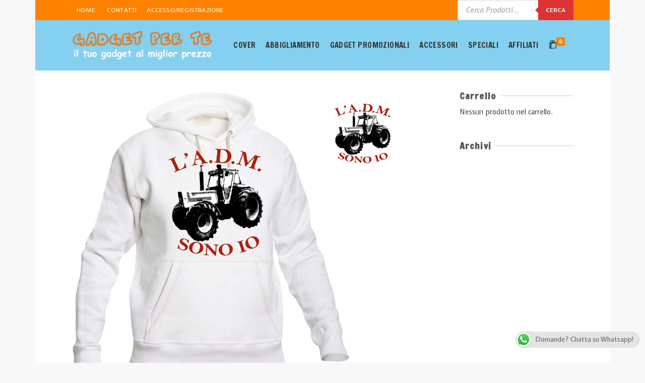

--- FILE ---
content_type: text/html; charset=UTF-8
request_url: https://gadgetperte.it/?attachment_id=8426
body_size: 38193
content:
<!DOCTYPE html>
<html class="no-js" lang="it-IT" itemtype="https://schema.org/Blog" itemscope>
<head>
	<meta charset="UTF-8">
	<link rel="profile" href="https://gmpg.org/xfn/11">
	<meta name="viewport" content="width=device-width, initial-scale=1.0">
	<meta http-equiv="X-UA-Compatible" content="IE=edge">
	<script>(function(html){html.className = html.className.replace(/\bno-js\b/,'js')})(document.documentElement);</script>
<meta name='robots' content='index, follow, max-image-preview:large, max-snippet:-1, max-video-preview:-1' />
	<style>img:is([sizes="auto" i], [sizes^="auto," i]) { contain-intrinsic-size: 3000px 1500px }</style>
	
	<!-- This site is optimized with the Yoast SEO plugin v26.7 - https://yoast.com/wordpress/plugins/seo/ -->
	<title>adm sono io felpa - Gadget Per Te</title>
	<link rel="canonical" href="https://gadgetperte.it/" />
	<meta property="og:locale" content="it_IT" />
	<meta property="og:type" content="article" />
	<meta property="og:title" content="adm sono io felpa - Gadget Per Te" />
	<meta property="og:url" content="https://gadgetperte.it/" />
	<meta property="og:site_name" content="Gadget Per Te" />
	<meta property="article:publisher" content="https://www.facebook.com/gadgetperte/" />
	<meta property="og:image" content="https://gadgetperte.it" />
	<meta property="og:image:width" content="682" />
	<meta property="og:image:height" content="597" />
	<meta property="og:image:type" content="image/png" />
	<meta name="twitter:card" content="summary_large_image" />
	<script type="application/ld+json" class="yoast-schema-graph">{"@context":"https://schema.org","@graph":[{"@type":"WebPage","@id":"https://gadgetperte.it/","url":"https://gadgetperte.it/","name":"adm sono io felpa - Gadget Per Te","isPartOf":{"@id":"https://gadgetperte.it/#website"},"primaryImageOfPage":{"@id":"https://gadgetperte.it/#primaryimage"},"image":{"@id":"https://gadgetperte.it/#primaryimage"},"thumbnailUrl":"https://gadgetperte.it/wp-content/uploads/2018/11/adm-sono-io-felpa.png","datePublished":"2020-06-05T14:02:10+00:00","breadcrumb":{"@id":"https://gadgetperte.it/#breadcrumb"},"inLanguage":"it-IT","potentialAction":[{"@type":"ReadAction","target":["https://gadgetperte.it/"]}]},{"@type":"ImageObject","inLanguage":"it-IT","@id":"https://gadgetperte.it/#primaryimage","url":"https://gadgetperte.it/wp-content/uploads/2018/11/adm-sono-io-felpa.png","contentUrl":"https://gadgetperte.it/wp-content/uploads/2018/11/adm-sono-io-felpa.png","width":682,"height":597},{"@type":"BreadcrumbList","@id":"https://gadgetperte.it/#breadcrumb","itemListElement":[{"@type":"ListItem","position":1,"name":"Home","item":"https://gadgetperte.it/"},{"@type":"ListItem","position":2,"name":"Felpa &#8220;ADM Sono Io&#8221;","item":"https://gadgetperte.it/prodotto/felpa-adm-sono-io-verde-militare/"},{"@type":"ListItem","position":3,"name":"adm sono io felpa"}]},{"@type":"WebSite","@id":"https://gadgetperte.it/#website","url":"https://gadgetperte.it/","name":"Gadget Per Te","description":"Gadget Personalizzati Per Tutti","publisher":{"@id":"https://gadgetperte.it/#organization"},"potentialAction":[{"@type":"SearchAction","target":{"@type":"EntryPoint","urlTemplate":"https://gadgetperte.it/?s={search_term_string}"},"query-input":{"@type":"PropertyValueSpecification","valueRequired":true,"valueName":"search_term_string"}}],"inLanguage":"it-IT"},{"@type":"Organization","@id":"https://gadgetperte.it/#organization","name":"Gadget Per Te","url":"https://gadgetperte.it/","logo":{"@type":"ImageObject","inLanguage":"it-IT","@id":"https://gadgetperte.it/#/schema/logo/image/","url":"https://gadgetperte.it/wp-content/uploads/2017/08/logo-new.png","contentUrl":"https://gadgetperte.it/wp-content/uploads/2017/08/logo-new.png","width":300,"height":62,"caption":"Gadget Per Te"},"image":{"@id":"https://gadgetperte.it/#/schema/logo/image/"},"sameAs":["https://www.facebook.com/gadgetperte/"]}]}</script>
	<!-- / Yoast SEO plugin. -->


<link rel='dns-prefetch' href='//use.fontawesome.com' />
<link rel='dns-prefetch' href='//fonts.googleapis.com' />
<link rel="alternate" type="application/rss+xml" title="Gadget Per Te &raquo; Feed" href="https://gadgetperte.it/feed/" />
<link rel="alternate" type="application/rss+xml" title="Gadget Per Te &raquo; Feed dei commenti" href="https://gadgetperte.it/comments/feed/" />
<link rel="alternate" type="application/rss+xml" title="Gadget Per Te &raquo; adm sono io felpa Feed dei commenti" href="https://gadgetperte.it/?attachment_id=8426/feed/" />
<script type="text/javascript">
/* <![CDATA[ */
window._wpemojiSettings = {"baseUrl":"https:\/\/s.w.org\/images\/core\/emoji\/16.0.1\/72x72\/","ext":".png","svgUrl":"https:\/\/s.w.org\/images\/core\/emoji\/16.0.1\/svg\/","svgExt":".svg","source":{"concatemoji":"https:\/\/gadgetperte.it\/wp-includes\/js\/wp-emoji-release.min.js?ver=6.8.3"}};
/*! This file is auto-generated */
!function(s,n){var o,i,e;function c(e){try{var t={supportTests:e,timestamp:(new Date).valueOf()};sessionStorage.setItem(o,JSON.stringify(t))}catch(e){}}function p(e,t,n){e.clearRect(0,0,e.canvas.width,e.canvas.height),e.fillText(t,0,0);var t=new Uint32Array(e.getImageData(0,0,e.canvas.width,e.canvas.height).data),a=(e.clearRect(0,0,e.canvas.width,e.canvas.height),e.fillText(n,0,0),new Uint32Array(e.getImageData(0,0,e.canvas.width,e.canvas.height).data));return t.every(function(e,t){return e===a[t]})}function u(e,t){e.clearRect(0,0,e.canvas.width,e.canvas.height),e.fillText(t,0,0);for(var n=e.getImageData(16,16,1,1),a=0;a<n.data.length;a++)if(0!==n.data[a])return!1;return!0}function f(e,t,n,a){switch(t){case"flag":return n(e,"\ud83c\udff3\ufe0f\u200d\u26a7\ufe0f","\ud83c\udff3\ufe0f\u200b\u26a7\ufe0f")?!1:!n(e,"\ud83c\udde8\ud83c\uddf6","\ud83c\udde8\u200b\ud83c\uddf6")&&!n(e,"\ud83c\udff4\udb40\udc67\udb40\udc62\udb40\udc65\udb40\udc6e\udb40\udc67\udb40\udc7f","\ud83c\udff4\u200b\udb40\udc67\u200b\udb40\udc62\u200b\udb40\udc65\u200b\udb40\udc6e\u200b\udb40\udc67\u200b\udb40\udc7f");case"emoji":return!a(e,"\ud83e\udedf")}return!1}function g(e,t,n,a){var r="undefined"!=typeof WorkerGlobalScope&&self instanceof WorkerGlobalScope?new OffscreenCanvas(300,150):s.createElement("canvas"),o=r.getContext("2d",{willReadFrequently:!0}),i=(o.textBaseline="top",o.font="600 32px Arial",{});return e.forEach(function(e){i[e]=t(o,e,n,a)}),i}function t(e){var t=s.createElement("script");t.src=e,t.defer=!0,s.head.appendChild(t)}"undefined"!=typeof Promise&&(o="wpEmojiSettingsSupports",i=["flag","emoji"],n.supports={everything:!0,everythingExceptFlag:!0},e=new Promise(function(e){s.addEventListener("DOMContentLoaded",e,{once:!0})}),new Promise(function(t){var n=function(){try{var e=JSON.parse(sessionStorage.getItem(o));if("object"==typeof e&&"number"==typeof e.timestamp&&(new Date).valueOf()<e.timestamp+604800&&"object"==typeof e.supportTests)return e.supportTests}catch(e){}return null}();if(!n){if("undefined"!=typeof Worker&&"undefined"!=typeof OffscreenCanvas&&"undefined"!=typeof URL&&URL.createObjectURL&&"undefined"!=typeof Blob)try{var e="postMessage("+g.toString()+"("+[JSON.stringify(i),f.toString(),p.toString(),u.toString()].join(",")+"));",a=new Blob([e],{type:"text/javascript"}),r=new Worker(URL.createObjectURL(a),{name:"wpTestEmojiSupports"});return void(r.onmessage=function(e){c(n=e.data),r.terminate(),t(n)})}catch(e){}c(n=g(i,f,p,u))}t(n)}).then(function(e){for(var t in e)n.supports[t]=e[t],n.supports.everything=n.supports.everything&&n.supports[t],"flag"!==t&&(n.supports.everythingExceptFlag=n.supports.everythingExceptFlag&&n.supports[t]);n.supports.everythingExceptFlag=n.supports.everythingExceptFlag&&!n.supports.flag,n.DOMReady=!1,n.readyCallback=function(){n.DOMReady=!0}}).then(function(){return e}).then(function(){var e;n.supports.everything||(n.readyCallback(),(e=n.source||{}).concatemoji?t(e.concatemoji):e.wpemoji&&e.twemoji&&(t(e.twemoji),t(e.wpemoji)))}))}((window,document),window._wpemojiSettings);
/* ]]> */
</script>
<style id='wp-emoji-styles-inline-css' type='text/css'>

	img.wp-smiley, img.emoji {
		display: inline !important;
		border: none !important;
		box-shadow: none !important;
		height: 1em !important;
		width: 1em !important;
		margin: 0 0.07em !important;
		vertical-align: -0.1em !important;
		background: none !important;
		padding: 0 !important;
	}
</style>
<link rel='stylesheet' id='wp-block-library-css' href='https://gadgetperte.it/wp-includes/css/dist/block-library/style.min.css?ver=6.8.3' type='text/css' media='all' />
<style id='classic-theme-styles-inline-css' type='text/css'>
/*! This file is auto-generated */
.wp-block-button__link{color:#fff;background-color:#32373c;border-radius:9999px;box-shadow:none;text-decoration:none;padding:calc(.667em + 2px) calc(1.333em + 2px);font-size:1.125em}.wp-block-file__button{background:#32373c;color:#fff;text-decoration:none}
</style>
<style id='global-styles-inline-css' type='text/css'>
:root{--wp--preset--aspect-ratio--square: 1;--wp--preset--aspect-ratio--4-3: 4/3;--wp--preset--aspect-ratio--3-4: 3/4;--wp--preset--aspect-ratio--3-2: 3/2;--wp--preset--aspect-ratio--2-3: 2/3;--wp--preset--aspect-ratio--16-9: 16/9;--wp--preset--aspect-ratio--9-16: 9/16;--wp--preset--color--black: #000;--wp--preset--color--cyan-bluish-gray: #abb8c3;--wp--preset--color--white: #fff;--wp--preset--color--pale-pink: #f78da7;--wp--preset--color--vivid-red: #cf2e2e;--wp--preset--color--luminous-vivid-orange: #ff6900;--wp--preset--color--luminous-vivid-amber: #fcb900;--wp--preset--color--light-green-cyan: #7bdcb5;--wp--preset--color--vivid-green-cyan: #00d084;--wp--preset--color--pale-cyan-blue: #8ed1fc;--wp--preset--color--vivid-cyan-blue: #0693e3;--wp--preset--color--vivid-purple: #9b51e0;--wp--preset--color--ascend-primary: #ff8100;--wp--preset--color--ascend-primary-light: #ff9514;--wp--preset--color--very-light-gray: #eee;--wp--preset--color--very-dark-gray: #444;--wp--preset--gradient--vivid-cyan-blue-to-vivid-purple: linear-gradient(135deg,rgba(6,147,227,1) 0%,rgb(155,81,224) 100%);--wp--preset--gradient--light-green-cyan-to-vivid-green-cyan: linear-gradient(135deg,rgb(122,220,180) 0%,rgb(0,208,130) 100%);--wp--preset--gradient--luminous-vivid-amber-to-luminous-vivid-orange: linear-gradient(135deg,rgba(252,185,0,1) 0%,rgba(255,105,0,1) 100%);--wp--preset--gradient--luminous-vivid-orange-to-vivid-red: linear-gradient(135deg,rgba(255,105,0,1) 0%,rgb(207,46,46) 100%);--wp--preset--gradient--very-light-gray-to-cyan-bluish-gray: linear-gradient(135deg,rgb(238,238,238) 0%,rgb(169,184,195) 100%);--wp--preset--gradient--cool-to-warm-spectrum: linear-gradient(135deg,rgb(74,234,220) 0%,rgb(151,120,209) 20%,rgb(207,42,186) 40%,rgb(238,44,130) 60%,rgb(251,105,98) 80%,rgb(254,248,76) 100%);--wp--preset--gradient--blush-light-purple: linear-gradient(135deg,rgb(255,206,236) 0%,rgb(152,150,240) 100%);--wp--preset--gradient--blush-bordeaux: linear-gradient(135deg,rgb(254,205,165) 0%,rgb(254,45,45) 50%,rgb(107,0,62) 100%);--wp--preset--gradient--luminous-dusk: linear-gradient(135deg,rgb(255,203,112) 0%,rgb(199,81,192) 50%,rgb(65,88,208) 100%);--wp--preset--gradient--pale-ocean: linear-gradient(135deg,rgb(255,245,203) 0%,rgb(182,227,212) 50%,rgb(51,167,181) 100%);--wp--preset--gradient--electric-grass: linear-gradient(135deg,rgb(202,248,128) 0%,rgb(113,206,126) 100%);--wp--preset--gradient--midnight: linear-gradient(135deg,rgb(2,3,129) 0%,rgb(40,116,252) 100%);--wp--preset--font-size--small: 13px;--wp--preset--font-size--medium: 20px;--wp--preset--font-size--large: 36px;--wp--preset--font-size--x-large: 42px;--wp--preset--spacing--20: 0.44rem;--wp--preset--spacing--30: 0.67rem;--wp--preset--spacing--40: 1rem;--wp--preset--spacing--50: 1.5rem;--wp--preset--spacing--60: 2.25rem;--wp--preset--spacing--70: 3.38rem;--wp--preset--spacing--80: 5.06rem;--wp--preset--shadow--natural: 6px 6px 9px rgba(0, 0, 0, 0.2);--wp--preset--shadow--deep: 12px 12px 50px rgba(0, 0, 0, 0.4);--wp--preset--shadow--sharp: 6px 6px 0px rgba(0, 0, 0, 0.2);--wp--preset--shadow--outlined: 6px 6px 0px -3px rgba(255, 255, 255, 1), 6px 6px rgba(0, 0, 0, 1);--wp--preset--shadow--crisp: 6px 6px 0px rgba(0, 0, 0, 1);}:where(.is-layout-flex){gap: 0.5em;}:where(.is-layout-grid){gap: 0.5em;}body .is-layout-flex{display: flex;}.is-layout-flex{flex-wrap: wrap;align-items: center;}.is-layout-flex > :is(*, div){margin: 0;}body .is-layout-grid{display: grid;}.is-layout-grid > :is(*, div){margin: 0;}:where(.wp-block-columns.is-layout-flex){gap: 2em;}:where(.wp-block-columns.is-layout-grid){gap: 2em;}:where(.wp-block-post-template.is-layout-flex){gap: 1.25em;}:where(.wp-block-post-template.is-layout-grid){gap: 1.25em;}.has-black-color{color: var(--wp--preset--color--black) !important;}.has-cyan-bluish-gray-color{color: var(--wp--preset--color--cyan-bluish-gray) !important;}.has-white-color{color: var(--wp--preset--color--white) !important;}.has-pale-pink-color{color: var(--wp--preset--color--pale-pink) !important;}.has-vivid-red-color{color: var(--wp--preset--color--vivid-red) !important;}.has-luminous-vivid-orange-color{color: var(--wp--preset--color--luminous-vivid-orange) !important;}.has-luminous-vivid-amber-color{color: var(--wp--preset--color--luminous-vivid-amber) !important;}.has-light-green-cyan-color{color: var(--wp--preset--color--light-green-cyan) !important;}.has-vivid-green-cyan-color{color: var(--wp--preset--color--vivid-green-cyan) !important;}.has-pale-cyan-blue-color{color: var(--wp--preset--color--pale-cyan-blue) !important;}.has-vivid-cyan-blue-color{color: var(--wp--preset--color--vivid-cyan-blue) !important;}.has-vivid-purple-color{color: var(--wp--preset--color--vivid-purple) !important;}.has-black-background-color{background-color: var(--wp--preset--color--black) !important;}.has-cyan-bluish-gray-background-color{background-color: var(--wp--preset--color--cyan-bluish-gray) !important;}.has-white-background-color{background-color: var(--wp--preset--color--white) !important;}.has-pale-pink-background-color{background-color: var(--wp--preset--color--pale-pink) !important;}.has-vivid-red-background-color{background-color: var(--wp--preset--color--vivid-red) !important;}.has-luminous-vivid-orange-background-color{background-color: var(--wp--preset--color--luminous-vivid-orange) !important;}.has-luminous-vivid-amber-background-color{background-color: var(--wp--preset--color--luminous-vivid-amber) !important;}.has-light-green-cyan-background-color{background-color: var(--wp--preset--color--light-green-cyan) !important;}.has-vivid-green-cyan-background-color{background-color: var(--wp--preset--color--vivid-green-cyan) !important;}.has-pale-cyan-blue-background-color{background-color: var(--wp--preset--color--pale-cyan-blue) !important;}.has-vivid-cyan-blue-background-color{background-color: var(--wp--preset--color--vivid-cyan-blue) !important;}.has-vivid-purple-background-color{background-color: var(--wp--preset--color--vivid-purple) !important;}.has-black-border-color{border-color: var(--wp--preset--color--black) !important;}.has-cyan-bluish-gray-border-color{border-color: var(--wp--preset--color--cyan-bluish-gray) !important;}.has-white-border-color{border-color: var(--wp--preset--color--white) !important;}.has-pale-pink-border-color{border-color: var(--wp--preset--color--pale-pink) !important;}.has-vivid-red-border-color{border-color: var(--wp--preset--color--vivid-red) !important;}.has-luminous-vivid-orange-border-color{border-color: var(--wp--preset--color--luminous-vivid-orange) !important;}.has-luminous-vivid-amber-border-color{border-color: var(--wp--preset--color--luminous-vivid-amber) !important;}.has-light-green-cyan-border-color{border-color: var(--wp--preset--color--light-green-cyan) !important;}.has-vivid-green-cyan-border-color{border-color: var(--wp--preset--color--vivid-green-cyan) !important;}.has-pale-cyan-blue-border-color{border-color: var(--wp--preset--color--pale-cyan-blue) !important;}.has-vivid-cyan-blue-border-color{border-color: var(--wp--preset--color--vivid-cyan-blue) !important;}.has-vivid-purple-border-color{border-color: var(--wp--preset--color--vivid-purple) !important;}.has-vivid-cyan-blue-to-vivid-purple-gradient-background{background: var(--wp--preset--gradient--vivid-cyan-blue-to-vivid-purple) !important;}.has-light-green-cyan-to-vivid-green-cyan-gradient-background{background: var(--wp--preset--gradient--light-green-cyan-to-vivid-green-cyan) !important;}.has-luminous-vivid-amber-to-luminous-vivid-orange-gradient-background{background: var(--wp--preset--gradient--luminous-vivid-amber-to-luminous-vivid-orange) !important;}.has-luminous-vivid-orange-to-vivid-red-gradient-background{background: var(--wp--preset--gradient--luminous-vivid-orange-to-vivid-red) !important;}.has-very-light-gray-to-cyan-bluish-gray-gradient-background{background: var(--wp--preset--gradient--very-light-gray-to-cyan-bluish-gray) !important;}.has-cool-to-warm-spectrum-gradient-background{background: var(--wp--preset--gradient--cool-to-warm-spectrum) !important;}.has-blush-light-purple-gradient-background{background: var(--wp--preset--gradient--blush-light-purple) !important;}.has-blush-bordeaux-gradient-background{background: var(--wp--preset--gradient--blush-bordeaux) !important;}.has-luminous-dusk-gradient-background{background: var(--wp--preset--gradient--luminous-dusk) !important;}.has-pale-ocean-gradient-background{background: var(--wp--preset--gradient--pale-ocean) !important;}.has-electric-grass-gradient-background{background: var(--wp--preset--gradient--electric-grass) !important;}.has-midnight-gradient-background{background: var(--wp--preset--gradient--midnight) !important;}.has-small-font-size{font-size: var(--wp--preset--font-size--small) !important;}.has-medium-font-size{font-size: var(--wp--preset--font-size--medium) !important;}.has-large-font-size{font-size: var(--wp--preset--font-size--large) !important;}.has-x-large-font-size{font-size: var(--wp--preset--font-size--x-large) !important;}
:where(.wp-block-post-template.is-layout-flex){gap: 1.25em;}:where(.wp-block-post-template.is-layout-grid){gap: 1.25em;}
:where(.wp-block-columns.is-layout-flex){gap: 2em;}:where(.wp-block-columns.is-layout-grid){gap: 2em;}
:root :where(.wp-block-pullquote){font-size: 1.5em;line-height: 1.6;}
</style>
<link rel='stylesheet' id='ccw_main_css-css' href='https://gadgetperte.it/wp-content/plugins/click-to-chat-for-whatsapp/prev/assets/css/mainstyles.css?ver=4.36' type='text/css' media='all' />
<link rel='stylesheet' id='contact-form-7-css' href='https://gadgetperte.it/wp-content/plugins/contact-form-7/includes/css/styles.css?ver=6.1.4' type='text/css' media='all' />
<link rel='stylesheet' id='sow-image-default-c67d20f9f743-8426-css' href='https://gadgetperte.it/wp-content/uploads/siteorigin-widgets/sow-image-default-c67d20f9f743-8426.css?ver=6.8.3' type='text/css' media='all' />
<link rel='stylesheet' id='sow-headline-default-9127969d3963-8426-css' href='https://gadgetperte.it/wp-content/uploads/siteorigin-widgets/sow-headline-default-9127969d3963-8426.css?ver=6.8.3' type='text/css' media='all' />
<style id='woocommerce-inline-inline-css' type='text/css'>
.woocommerce form .form-row .required { visibility: visible; }
</style>
<link rel='stylesheet' id='dgwt-wcas-style-css' href='https://gadgetperte.it/wp-content/plugins/ajax-search-for-woocommerce/assets/css/style.min.css?ver=1.32.2' type='text/css' media='all' />
<!--[if lt IE]>
<link rel='stylesheet' id='ascend_ie_fallback-css' href='https://gadgetperte.it/wp-content/themes/ascend_premium/assets/css/ie_fallback.css?ver=1.9.32' type='text/css' media='all' />
<![endif]-->
<link rel='stylesheet' id='responsive-menu-pro-font-awesome-css' href='https://use.fontawesome.com/releases/v5.2.0/css/all.css' type='text/css' media='all' />
<link rel='stylesheet' id='kadence_slider_css-css' href='https://gadgetperte.it/wp-content/plugins/kadence-slider/css/ksp.css?ver=2.3.6' type='text/css' media='all' />
<link rel='stylesheet' id='ascend_main-css' href='https://gadgetperte.it/wp-content/themes/ascend_premium/assets/css/ascend.css?ver=1.9.32' type='text/css' media='all' />
<link rel='stylesheet' id='ascend_woo-css' href='https://gadgetperte.it/wp-content/themes/ascend_premium/assets/css/ascend_woo.css?ver=1.9.32' type='text/css' media='all' />
<link rel='stylesheet' id='ascend_select2-css' href='https://gadgetperte.it/wp-content/themes/ascend_premium/assets/css/ascend_select2.css?ver=1.9.32' type='text/css' media='all' />
<link rel='stylesheet' id='ascend_pb-css' href='https://gadgetperte.it/wp-content/themes/ascend_premium/assets/css/ascend_pb.css?ver=1.9.32' type='text/css' media='all' />
<link rel='stylesheet' id='ascend_icons-css' href='https://gadgetperte.it/wp-content/themes/ascend_premium/assets/css/ascend_icons.css?ver=1.9.32' type='text/css' media='all' />
<link rel='stylesheet' id='redux-google-fonts-ascend-css' href='https://fonts.googleapis.com/css?family=Francois+One%3A400%7CExpletus+Sans%3A400%2C500%2C600%2C700%2C400italic%2C500italic%2C600italic%2C700italic%7CSource+Sans+Pro%3A400&#038;subset=latin&#038;ver=6.8.3' type='text/css' media='all' />
<link rel='stylesheet' id='redux-google-fonts-kadence_slider-css' href='https://fonts.googleapis.com/css?family=Raleway%3A800%2C600%2C400%2C300%2C200&#038;ver=6.8.3' type='text/css' media='all' />
<script type="text/template" id="tmpl-variation-template">
	<div class="woocommerce-variation-description">{{{ data.variation.variation_description }}}</div>
	<div class="woocommerce-variation-price">{{{ data.variation.price_html }}}</div>
	<div class="woocommerce-variation-availability">{{{ data.variation.availability_html }}}</div>
</script>
<script type="text/template" id="tmpl-unavailable-variation-template">
	<p role="alert">Questo prodotto non è disponibile. Scegli un&#039;altra combinazione.</p>
</script>
<script type="text/javascript" src="https://gadgetperte.it/wp-includes/js/jquery/jquery.min.js?ver=3.7.1" id="jquery-core-js"></script>
<script type="text/javascript" src="https://gadgetperte.it/wp-includes/js/jquery/jquery-migrate.min.js?ver=3.4.1" id="jquery-migrate-js"></script>
<script type="text/javascript" src="https://gadgetperte.it/wp-includes/js/underscore.min.js?ver=1.13.7" id="underscore-js"></script>
<script type="text/javascript" id="wp-util-js-extra">
/* <![CDATA[ */
var _wpUtilSettings = {"ajax":{"url":"\/wp-admin\/admin-ajax.php"}};
/* ]]> */
</script>
<script type="text/javascript" src="https://gadgetperte.it/wp-includes/js/wp-util.min.js?ver=6.8.3" id="wp-util-js"></script>
<script type="text/javascript" src="https://gadgetperte.it/wp-content/plugins/woocommerce/assets/js/jquery-blockui/jquery.blockUI.min.js?ver=2.7.0-wc.10.4.3" id="wc-jquery-blockui-js" data-wp-strategy="defer"></script>
<script type="text/javascript" src="https://gadgetperte.it/wp-includes/js/tinymce/tinymce.min.js?ver=49110-20250317" id="wp-tinymce-root-js"></script>
<script type="text/javascript" src="https://gadgetperte.it/wp-includes/js/tinymce/plugins/compat3x/plugin.min.js?ver=49110-20250317" id="wp-tinymce-js"></script>
<script type="text/javascript" id="wc-add-to-cart-js-extra">
/* <![CDATA[ */
var wc_add_to_cart_params = {"ajax_url":"\/wp-admin\/admin-ajax.php","wc_ajax_url":"\/?wc-ajax=%%endpoint%%","i18n_view_cart":"Visualizza carrello","cart_url":"https:\/\/gadgetperte.it\/carrello\/","is_cart":"","cart_redirect_after_add":"no"};
/* ]]> */
</script>
<script type="text/javascript" src="https://gadgetperte.it/wp-content/plugins/woocommerce/assets/js/frontend/add-to-cart.min.js?ver=10.4.3" id="wc-add-to-cart-js" defer="defer" data-wp-strategy="defer"></script>
<script type="text/javascript" src="https://gadgetperte.it/wp-content/plugins/woocommerce/assets/js/js-cookie/js.cookie.min.js?ver=2.1.4-wc.10.4.3" id="wc-js-cookie-js" defer="defer" data-wp-strategy="defer"></script>
<script type="text/javascript" id="woocommerce-js-extra">
/* <![CDATA[ */
var woocommerce_params = {"ajax_url":"\/wp-admin\/admin-ajax.php","wc_ajax_url":"\/?wc-ajax=%%endpoint%%","i18n_password_show":"Mostra password","i18n_password_hide":"Nascondi password","currency":"EUR"};
/* ]]> */
</script>
<script type="text/javascript" src="https://gadgetperte.it/wp-content/plugins/woocommerce/assets/js/frontend/woocommerce.min.js?ver=10.4.3" id="woocommerce-js" defer="defer" data-wp-strategy="defer"></script>
<!--[if lt IE 9]>
<script type="text/javascript" src="https://gadgetperte.it/wp-content/themes/ascend_premium/assets/js/vendor/html5shiv.min.js?ver=6.8.3" id="ascend-html5shiv-js"></script>
<![endif]-->
<!--[if lt IE 9]>
<script type="text/javascript" src="https://gadgetperte.it/wp-content/themes/ascend_premium/assets/js/vendor/respond.min.js?ver=6.8.3" id="ascend-respond-js"></script>
<![endif]-->
<script type="text/javascript" src="https://gadgetperte.it/wp-content/plugins/responsive-menu-pro/public/js/noscroll.js" id="responsive-menu-pro-noscroll-js"></script>
<script type="text/javascript" src="https://gadgetperte.it/wp-content/themes/ascend_premium/assets/js/vendor/custom-modernizer-min.js?ver=1.9.32" id="modernizrc-js"></script>
<script type="text/javascript" src="https://gadgetperte.it/wp-content/plugins/woocommerce/assets/js/select2/select2.full.min.js?ver=4.0.3-wc.10.4.3" id="wc-select2-js" defer="defer" data-wp-strategy="defer"></script>
<link rel="https://api.w.org/" href="https://gadgetperte.it/wp-json/" /><link rel="alternate" title="JSON" type="application/json" href="https://gadgetperte.it/wp-json/wp/v2/media/8426" /><link rel="EditURI" type="application/rsd+xml" title="RSD" href="https://gadgetperte.it/xmlrpc.php?rsd" />
<meta name="generator" content="WordPress 6.8.3" />
<meta name="generator" content="WooCommerce 10.4.3" />
<link rel='shortlink' href='https://gadgetperte.it/?p=8426' />
<link rel="alternate" title="oEmbed (JSON)" type="application/json+oembed" href="https://gadgetperte.it/wp-json/oembed/1.0/embed?url=https%3A%2F%2Fgadgetperte.it%2F%3Fattachment_id%3D8426" />
<link rel="alternate" title="oEmbed (XML)" type="text/xml+oembed" href="https://gadgetperte.it/wp-json/oembed/1.0/embed?url=https%3A%2F%2Fgadgetperte.it%2F%3Fattachment_id%3D8426&#038;format=xml" />
		<style>
			.dgwt-wcas-ico-magnifier,.dgwt-wcas-ico-magnifier-handler{max-width:20px}.dgwt-wcas-search-wrapp{max-width:600px}.dgwt-wcas-search-wrapp .dgwt-wcas-sf-wrapp .dgwt-wcas-search-submit::before{border-color:transparent #d33}.dgwt-wcas-search-wrapp .dgwt-wcas-sf-wrapp .dgwt-wcas-search-submit:hover::before,.dgwt-wcas-search-wrapp .dgwt-wcas-sf-wrapp .dgwt-wcas-search-submit:focus::before{border-right-color:#d33}.dgwt-wcas-search-wrapp .dgwt-wcas-sf-wrapp .dgwt-wcas-search-submit,.dgwt-wcas-om-bar .dgwt-wcas-om-return{background-color:#d33}.dgwt-wcas-search-wrapp .dgwt-wcas-ico-magnifier,.dgwt-wcas-search-wrapp .dgwt-wcas-sf-wrapp .dgwt-wcas-search-submit svg path,.dgwt-wcas-om-bar .dgwt-wcas-om-return svg path{}		</style>
		<script type="text/javascript">var light_error = "L'immagine non può essere caricata.", light_of = "%curr% di %total%";</script><!-- Start cookieyes banner --> <script id="cookieyes" type="text/javascript" src="https://cdn-cookieyes.com/client_data/bd2cc967cd6aa09b572b63cb/script.js"></script> <!-- End cookieyes banner -->

<!-- Global site tag (gtag.js) - Google Analytics -->
<script async src="https://www.googletagmanager.com/gtag/js?id=G-RGTB5BSCP6"></script>
<script>
  window.dataLayer = window.dataLayer || [];
  function gtag(){dataLayer.push(arguments);}
  gtag('js', new Date());

  gtag('config', 'G-RGTB5BSCP6');
</script><style type="text/css" id="kt-custom-css">a, .primary-color, .postlist article .entry-content a.more-link:hover,.widget_price_filter .price_slider_amount .button, .product .product_meta a:hover, .star-rating, .above-footer-widgets a:not(.button):hover, .sidebar a:not(.button):hover, .elementor-widget-sidebar a:not(.button):hover, .footerclass a:hover, .posttags a:hover, .tagcloud a:hover, .kt_bc_nomargin #kadbreadcrumbs a:hover, #kadbreadcrumbs a:hover, .wp-pagenavi a:hover, .woocommerce-pagination ul.page-numbers li a:hover, .woocommerce-pagination ul.page-numbers li span:hover, .has-ascend-primary-color {color:#ff8100;} .comment-content a:not(.button):hover, .entry-content p a:not(.button):not(.select2-choice):not([data-rel="lightbox"]):hover, .kt_product_toggle_outer .toggle_grid:hover, .kt_product_toggle_outer .toggle_list:hover, .kt_product_toggle_outer .toggle_grid.toggle_active, .kt_product_toggle_outer .toggle_list.toggle_active, .product .product_meta a, .product .woocommerce-tabs .wc-tabs > li.active > a, .product .woocommerce-tabs .wc-tabs > li.active > a:hover, .product .woocommerce-tabs .wc-tabs > li.active > a:focus, #payment ul.wc_payment_methods li.wc_payment_method input[type=radio]:first-child:checked+label, .kt-woo-account-nav .woocommerce-MyAccount-navigation ul li.is-active a, a.added_to_cart, .widget_pages ul li.kt-drop-toggle > .kt-toggle-sub, .widget_categories ul li.kt-drop-toggle > .kt-toggle-sub, .widget_product_categories ul li.kt-drop-toggle > .kt-toggle-sub, .widget_recent_entries ul li a:hover ~ .kt-toggle-sub, .widget_recent_comments ul li a:hover ~ .kt-toggle-sub, .widget_archive ul li a:hover ~ .kt-toggle-sub, .widget_pages ul li a:hover ~ .kt-toggle-sub, .widget_categories ul li a:hover ~ .kt-toggle-sub, .widget_meta ul li a:hover ~ .kt-toggle-sub, .widget_product_categories ul li a:hover ~ .kt-toggle-sub,.kt-tabs.kt-tabs-style2 > li > a:hover, .kt-tabs > li.active > a, .kt-tabs > li.active > a:hover, .kt-tabs > li.active > a:focus, .kt_bc_nomargin #kadbreadcrumbs a:hover, #kadbreadcrumbs a:hover, .footerclass .menu li a:hover, .widget_recent_entries ul li a:hover, .posttags a:hover, .tagcloud a:hover,.widget_recent_comments ul li a:hover, .widget_archive ul li a:hover, .widget_pages ul li a:hover, .widget_categories ul li a:hover, .widget_meta ul li a:hover, .widget_product_categories ul li a:hover, .box-icon-item .icon-container .icon-left-highlight,.box-icon-item .icon-container .icon-right-highlight, .widget_pages ul li.current-cat > a, .widget_categories ul li.current-cat > a, .widget_product_categories ul li.current-cat > a, #payment ul.wc_payment_methods li.wc_payment_method input[type=radio]:first-child:checked + label:before, .wp-pagenavi .current, .wp-pagenavi a:hover, .kt-mobile-header-toggle .kt-extras-label.header-underscore-icon, .woocommerce-pagination ul.page-numbers li a.current, .woocommerce-pagination ul.page-numbers li span.current, .woocommerce-pagination ul.page-numbers li a:hover, .woocommerce-pagination ul.page-numbers li span:hover, .widget_layered_nav ul li.chosen a, .widget_layered_nav_filters ul li a, .widget_rating_filter ul li.chosen a, .variations .kad_radio_variations label.selectedValue, .variations .kad_radio_variations label:hover{border-color:#ff8100;} .kt-header-extras span.kt-cart-total, .btn, .button, .submit, button, input[type="submit"], .portfolio-loop-image-container .portfolio-hover-item .portfolio-overlay-color, .kt_product_toggle_outer .toggle_grid.toggle_active, .kt_product_toggle_outer .toggle_list.toggle_active, .product .woocommerce-tabs .wc-tabs > li.active > a, .product .woocommerce-tabs .wc-tabs > li.active > a:hover, .product .woocommerce-tabs .wc-tabs > li.active > a:focus, .product .woocommerce-tabs .wc-tabs:before, .woocommerce-info, .woocommerce-message, .woocommerce-noreviews, p.no-comments, .widget_pages ul li ul li.current-cat > a:before, .widget_categories ul li ul li.current-cat > a:before, .widget_product_categories ul li ul li.current-cat > a:before, .widget_pages ul li ul li a:hover:before, .widget_categories ul li ul li a:hover:before, .widget_product_categories ul li ul li a:hover:before, .kadence_recent_posts a.posts_widget_readmore:hover:before, .kt-accordion > .panel h5:after, .kt-tabs:before, .image_menu_overlay, .kadence_social_widget a:hover, .kt-tabs > li.active > a, .kt-tabs > li.active > a:hover, .kt-tabs > li.active > a:focus, .widget_pages ul li.current-cat > .count, .widget_categories ul li.current-cat > .count, .widget_product_categories ul li.current-cat > .count, .widget_recent_entries ul li a:hover ~ .count, .widget_recent_comments ul li a:hover ~ .count, .widget_archive ul li a:hover ~ .count, .widget_pages ul li a:hover ~ .count, .widget_categories ul li a:hover ~ .count, .widget_meta ul li a:hover ~ .count, .widget_product_categories ul li a:hover ~ .count, #payment ul.wc_payment_methods li.wc_payment_method input[type=radio]:first-child:checked + label:before, .select2-results .select2-highlighted, .wp-pagenavi .current, .kt-header-extras span.kt-cart-total, .kt-mobile-header-toggle span.kt-cart-total, .woocommerce-pagination ul.page-numbers li a.current, .woocommerce-pagination ul.page-numbers li span.current,.widget_price_filter .ui-slider .ui-slider-handle, .widget_layered_nav ul li.chosen span.count, .widget_layered_nav_filters ul li span.count, .variations .kad_radio_variations label.selectedValue, .box-icon-item .menu-icon-read-more .read-more-highlight, .select2-container--default .select2-results__option--highlighted[aria-selected], p.demo_store, .has-ascend-primary-background-color {background:#ff8100;}@media (max-width: 767px){.filter-set li a.selected {background:#ff8100;}} .has-ascend-primary-light-color {color:#ff9514} .has-ascend-primary-light-background-color{ background-color: #ff9514}.kad-header-height {height:100px;}.kad-topbar-height {min-height:40px;}.kad-mobile-header-height {height:60px;}.headerclass, .mobile-headerclass, .kad-fixed-vertical-background-area{background: rgba(132, 208, 240, 1);}.titleclass .entry-title{font-size:70px;}@media (max-width: 768px) {.titleclass .entry-title{font-size:40px;}}.titleclass .subtitle{font-size:40px;}@media (max-width: 768px) {.titleclass .subtitle{font-size:20px;}}.titleclass .page-header  {height:180px;}@media (max-width: 768px) {.titleclass .page-header {height:130px;}}.product_item .product_archive_title {min-height:20px;}.second-navclass .sf-menu>li:after {background:#000880;}.kt-header-extras .kadence_social_widget a, .mobile-header-container .kt-mobile-header-toggle button {color:#333333;} button.mobile-navigation-toggle .kt-mnt span {background:#333333;} .kt-header-extras .kadence_social_widget a:hover{color:#fff;}.pop-modal-body .kt-woo-account-nav .kad-customer-name h5, .pop-modal-body .kt-woo-account-nav a, .pop-modal-body ul.product_list_widget li a:not(.remove), .pop-modal-body ul.product_list_widget {color:#fff;} .kt-mobile-menu form.search-form input[type="search"]::-webkit-input-placeholder {color:#fff;}.kt-mobile-menu form.search-form input[type="search"]:-ms-input-placeholder {color:#fff;}.kt-mobile-menu form.search-form input[type="search"]::-moz-placeholder {color:#fff;}.page-header {text-align:center;}.kt-header-extras #kad-head-cart-popup ul a:not(.remove), .kt-header-extras #kad-head-cart-popup ul .quantity, .kt-header-extras #kad-head-cart-popup ul li.empty, .kad-header-menu-inner .kt-header-extras .kt-woo-account-nav h5, .kad-relative-vertical-content .kt-header-extras .kt-woo-account-nav h5 {color:#444;}.titleclass .entry-title, .titleclass .top-contain-title {text-transform:uppercase;}.titleclass .subtitle {text-transform:uppercase;}.container-fullwidth .entry-content .aligncenter[class^=wp-block] { max-width:1140px}</style>	<noscript><style>.woocommerce-product-gallery{ opacity: 1 !important; }</style></noscript>
	<link rel="icon" href="https://gadgetperte.it/wp-content/uploads/2018/01/cropped-favicon-gadget-per-te-32x32.png" sizes="32x32" />
<link rel="icon" href="https://gadgetperte.it/wp-content/uploads/2018/01/cropped-favicon-gadget-per-te-192x192.png" sizes="192x192" />
<link rel="apple-touch-icon" href="https://gadgetperte.it/wp-content/uploads/2018/01/cropped-favicon-gadget-per-te-180x180.png" />
<meta name="msapplication-TileImage" content="https://gadgetperte.it/wp-content/uploads/2018/01/cropped-favicon-gadget-per-te-270x270.png" />
		<!-- Facebook Pixel Code -->
		<script>
			var aepc_pixel = {"pixel_id":"1033181146880129","user":{},"enable_advanced_events":"no","fire_delay":"0","can_use_sku":"yes","enable_viewcontent":"yes","enable_addtocart":"yes","enable_addtowishlist":"no","enable_initiatecheckout":"no","enable_addpaymentinfo":"no","enable_purchase":"no","allowed_params":{"AddToCart":["value","currency","content_category","content_name","content_type","content_ids"],"AddToWishlist":["value","currency","content_category","content_name","content_type","content_ids"]}},
				aepc_pixel_args = [],
				aepc_extend_args = function( args ) {
					if ( typeof args === 'undefined' ) {
						args = {};
					}

					for(var key in aepc_pixel_args)
						args[key] = aepc_pixel_args[key];

					return args;
				};

			// Extend args
			if ( 'yes' === aepc_pixel.enable_advanced_events ) {
				aepc_pixel_args.userAgent = navigator.userAgent;
				aepc_pixel_args.language = navigator.language;

				if ( document.referrer.indexOf( document.domain ) < 0 ) {
					aepc_pixel_args.referrer = document.referrer;
				}
			}

						!function(f,b,e,v,n,t,s){if(f.fbq)return;n=f.fbq=function(){n.callMethod?
				n.callMethod.apply(n,arguments):n.queue.push(arguments)};if(!f._fbq)f._fbq=n;
				n.push=n;n.loaded=!0;n.version='2.0';n.agent='dvpixelcaffeinewordpress';n.queue=[];t=b.createElement(e);t.async=!0;
				t.src=v;s=b.getElementsByTagName(e)[0];s.parentNode.insertBefore(t,s)}(window,
				document,'script','https://connect.facebook.net/en_US/fbevents.js');
			
						fbq('init', aepc_pixel.pixel_id, aepc_pixel.user);

							setTimeout( function() {
				fbq('track', "PageView", aepc_pixel_args);
			}, aepc_pixel.fire_delay * 1000 );
					</script>
		<!-- End Facebook Pixel Code -->
		<style>button#responsive-menu-pro-button,
#responsive-menu-pro-container {
    display: none;
    -webkit-text-size-adjust: 100%;
}

#responsive-menu-pro-container {
    z-index: 99998;
}

@media screen and (max-width: 993px) {

    #responsive-menu-pro-container {
        display: block;
        position: fixed;
        top: 0;
        bottom: 0;
                padding-bottom: 5px;
        margin-bottom: -5px;
        outline: 1px solid transparent;
        overflow-y: auto;
        overflow-x: hidden;
    }

    #responsive-menu-pro-container .responsive-menu-pro-search-box {
        width: 100%;
        padding: 0 2%;
        border-radius: 2px;
        height: 50px;
        -webkit-appearance: none;
    }

    #responsive-menu-pro-container.push-left,
    #responsive-menu-pro-container.slide-left {
        transform: translateX(-100%);
        -ms-transform: translateX(-100%);
        -webkit-transform: translateX(-100%);
        -moz-transform: translateX(-100%);
    }

    .responsive-menu-pro-open #responsive-menu-pro-container.push-left,
    .responsive-menu-pro-open #responsive-menu-pro-container.slide-left {
        transform: translateX(0);
        -ms-transform: translateX(0);
        -webkit-transform: translateX(0);
        -moz-transform: translateX(0);
    }

    #responsive-menu-pro-container.push-top,
    #responsive-menu-pro-container.slide-top {
        transform: translateY(-100%);
        -ms-transform: translateY(-100%);
        -webkit-transform: translateY(-100%);
        -moz-transform: translateY(-100%);
    }

    .responsive-menu-pro-open #responsive-menu-pro-container.push-top,
    .responsive-menu-pro-open #responsive-menu-pro-container.slide-top {
        transform: translateY(0);
        -ms-transform: translateY(0);
        -webkit-transform: translateY(0);
        -moz-transform: translateY(0);
    }

    #responsive-menu-pro-container.push-right,
    #responsive-menu-pro-container.slide-right {
        transform: translateX(100%);
        -ms-transform: translateX(100%);
        -webkit-transform: translateX(100%);
        -moz-transform: translateX(100%);
    }

    .responsive-menu-pro-open #responsive-menu-pro-container.push-right,
    .responsive-menu-pro-open #responsive-menu-pro-container.slide-right {
        transform: translateX(0);
        -ms-transform: translateX(0);
        -webkit-transform: translateX(0);
        -moz-transform: translateX(0);
    }

    #responsive-menu-pro-container.push-bottom,
    #responsive-menu-pro-container.slide-bottom {
        transform: translateY(100%);
        -ms-transform: translateY(100%);
        -webkit-transform: translateY(100%);
        -moz-transform: translateY(100%);
    }

    .responsive-menu-pro-open #responsive-menu-pro-container.push-bottom,
    .responsive-menu-pro-open #responsive-menu-pro-container.slide-bottom {
        transform: translateY(0);
        -ms-transform: translateY(0);
        -webkit-transform: translateY(0);
        -moz-transform: translateY(0);
    }

    #responsive-menu-pro-container,
    #responsive-menu-pro-container:before,
    #responsive-menu-pro-container:after,
    #responsive-menu-pro-container *,
    #responsive-menu-pro-container *:before,
    #responsive-menu-pro-container *:after {
        box-sizing: border-box;
        margin: 0;
        padding: 0;
    }

    #responsive-menu-pro-container #responsive-menu-pro-search-box,
    #responsive-menu-pro-container #responsive-menu-pro-additional-content,
    #responsive-menu-pro-container #responsive-menu-pro-title {
        padding: 25px 5%;
    }

    #responsive-menu-pro-container #responsive-menu-pro,
    #responsive-menu-pro-container #responsive-menu-pro ul {
        width: 100%;
   }

    #responsive-menu-pro-container #responsive-menu-pro ul.responsive-menu-pro-submenu {
        display: none;
    }

    #responsive-menu-pro-container #responsive-menu-pro ul.responsive-menu-pro-submenu.responsive-menu-pro-submenu-open {
     display: block;
    }

            #responsive-menu-pro-container #responsive-menu-pro ul.responsive-menu-pro-submenu-depth-1 a.responsive-menu-pro-item-link {
            padding-left: 10%;
        }

        #responsive-menu-pro-container #responsive-menu-pro ul.responsive-menu-pro-submenu-depth-2 a.responsive-menu-pro-item-link {
            padding-left: 15%;
        }

        #responsive-menu-pro-container #responsive-menu-pro ul.responsive-menu-pro-submenu-depth-3 a.responsive-menu-pro-item-link {
            padding-left: 20%;
        }

        #responsive-menu-pro-container #responsive-menu-pro ul.responsive-menu-pro-submenu-depth-4 a.responsive-menu-pro-item-link {
            padding-left: 25%;
        }

        #responsive-menu-pro-container #responsive-menu-pro ul.responsive-menu-pro-submenu-depth-5 a.responsive-menu-pro-item-link {
            padding-left: 30%;
        }
    
    #responsive-menu-pro-container li.responsive-menu-pro-item {
        width: 100%;
        list-style: none;
    }

    #responsive-menu-pro-container li.responsive-menu-pro-item a {
        width: 100%;
        display: block;
        text-decoration: none;
        position: relative;
    }

    #responsive-menu-pro-container #responsive-menu-pro li.responsive-menu-pro-item a {
                    padding: 0   5%;
            }

    #responsive-menu-pro-container .responsive-menu-pro-submenu li.responsive-menu-pro-item a {
                    padding: 0   5%;
            }


    #responsive-menu-pro-container li.responsive-menu-pro-item a .glyphicon,
    #responsive-menu-pro-container li.responsive-menu-pro-item a .fab,
    #responsive-menu-pro-container li.responsive-menu-pro-item a .fas {
        margin-right: 15px;
    }

    #responsive-menu-pro-container li.responsive-menu-pro-item a .responsive-menu-pro-subarrow {
        position: absolute;
        top: 0;
        bottom: 0;
        text-align: center;
        overflow: hidden;
    }

    #responsive-menu-pro-container li.responsive-menu-pro-item a .responsive-menu-pro-subarrow .glyphicon,
    #responsive-menu-pro-container li.responsive-menu-pro-item a .responsive-menu-pro-subarrow .fab,
    #responsive-menu-pro-container li.responsive-menu-pro-item a .responsive-menu-pro-subarrow .fas {
        margin-right: 0;
    }

    button#responsive-menu-pro-button .responsive-menu-pro-button-icon-inactive {
        display: none;
    }

    button#responsive-menu-pro-button {
        z-index: 99999;
        display: none;
        overflow: hidden;
        outline: none;
    }

    button#responsive-menu-pro-button img {
        max-width: 100%;
    }

    .responsive-menu-pro-label {
        display: inline-block;
        font-weight: 600;
        margin: 0 5px;
        vertical-align: middle;
        pointer-events: none;
    }

    .responsive-menu-pro-accessible {
        display: inline-block;
    }

    .responsive-menu-pro-accessible .responsive-menu-pro-box {
        display: inline-block;
        vertical-align: middle;
    }

    .responsive-menu-pro-label.responsive-menu-pro-label-top,
    .responsive-menu-pro-label.responsive-menu-pro-label-bottom {
        display: block;
        margin: 0 auto;
    }

    button#responsive-menu-pro-button {
        padding: 0 0;
        display: inline-block;
        cursor: pointer;
        transition-property: opacity, filter;
        transition-duration: 0.15s;
        transition-timing-function: linear;
        font: inherit;
        color: inherit;
        text-transform: none;
        background-color: transparent;
        border: 0;
        margin: 0;
    }

    .responsive-menu-pro-box {
        width: 25px;
        height: 19px;
        display: inline-block;
        position: relative;
    }

    .responsive-menu-pro-inner {
        display: block;
        top: 50%;
        margin-top: -1.5px;
    }

    .responsive-menu-pro-inner,
    .responsive-menu-pro-inner::before,
    .responsive-menu-pro-inner::after {
        width: 25px;
        height: 3px;
        background-color: rgba(51, 51, 51, 1);
        border-radius: 4px;
        position: absolute;
        transition-property: transform;
        transition-duration: 0.15s;
        transition-timing-function: ease;
    }

    .responsive-menu-pro-open .responsive-menu-pro-inner,
    .responsive-menu-pro-open .responsive-menu-pro-inner::before,
    .responsive-menu-pro-open .responsive-menu-pro-inner::after {
        background-color: rgba(255, 255, 255, 1);
    }

    button#responsive-menu-pro-button:hover .responsive-menu-pro-inner,
    button#responsive-menu-pro-button:hover .responsive-menu-pro-inner::before,
    button#responsive-menu-pro-button:hover .responsive-menu-pro-inner::after,
    button#responsive-menu-pro-button:hover .responsive-menu-pro-open .responsive-menu-pro-inner,
    button#responsive-menu-pro-button:hover .responsive-menu-pro-open .responsive-menu-pro-inner::before,
    button#responsive-menu-pro-button:hover .responsive-menu-pro-open .responsive-menu-pro-inner::after,
    button#responsive-menu-pro-button:focus .responsive-menu-pro-inner,
    button#responsive-menu-pro-button:focus .responsive-menu-pro-inner::before,
    button#responsive-menu-pro-button:focus .responsive-menu-pro-inner::after,
    button#responsive-menu-pro-button:focus .responsive-menu-pro-open .responsive-menu-pro-inner,
    button#responsive-menu-pro-button:focus .responsive-menu-pro-open .responsive-menu-pro-inner::before,
    button#responsive-menu-pro-button:focus .responsive-menu-pro-open .responsive-menu-pro-inner::after {
        background-color: rgba(255, 255, 255, 1);
    }

    .responsive-menu-pro-inner::before,
    .responsive-menu-pro-inner::after {
        content: "";
        display: block;
    }

    .responsive-menu-pro-inner::before {
        top: -8px;
    }

    .responsive-menu-pro-inner::after {
        bottom: -8px;
    }

            .responsive-menu-pro-boring .responsive-menu-pro-inner,
.responsive-menu-pro-boring .responsive-menu-pro-inner::before,
.responsive-menu-pro-boring .responsive-menu-pro-inner::after {
    transition-property: none;
}

.responsive-menu-pro-boring.is-active .responsive-menu-pro-inner {
    transform: rotate(45deg);
}

.responsive-menu-pro-boring.is-active .responsive-menu-pro-inner::before {
    top: 0;
    opacity: 0;
}

.responsive-menu-pro-boring.is-active .responsive-menu-pro-inner::after {
    bottom: 0;
    transform: rotate(-90deg);
}    
    button#responsive-menu-pro-button {
        width: 50px;
        height: 50px;
        position: fixed;
        top: 4px;
        right: 4%;
        display: inline-block;
        transition: transform   0.5s, background-color   0.5s;
            }

    

    
    button#responsive-menu-pro-button .responsive-menu-pro-box {
        color: rgba(51, 51, 51, 1);
        pointer-events: none;
    }

    .responsive-menu-pro-open button#responsive-menu-pro-button .responsive-menu-pro-box {
        color: rgba(255, 255, 255, 1);
    }

    .responsive-menu-pro-label {
        color: #ffffff;
        font-size: 14px;
        line-height: 13px;
                pointer-events: none;
    }

    .responsive-menu-pro-label .responsive-menu-pro-button-text-open {
        display: none;
    }

    
    
    .responsive-menu-pro-fade-top #responsive-menu-pro-container,
    .responsive-menu-pro-fade-left #responsive-menu-pro-container,
    .responsive-menu-pro-fade-right #responsive-menu-pro-container,
    .responsive-menu-pro-fade-bottom #responsive-menu-pro-container {
        display: none;
    }

    
    
    #responsive-menu-pro-container {
        width: 100%;
        left: 0;
                    background: rgba(33, 33, 33, 1);
                        transition: transform   0.5s;
        text-align: left;
                                            font-family: 'Francois One';
            }

    #responsive-menu-pro-container #responsive-menu-pro-wrapper {
        background: #212121;
    }

    #responsive-menu-pro-container #responsive-menu-pro-additional-content {
        color: #ffffff;
    }

    #responsive-menu-pro-container .responsive-menu-pro-search-box {
        background: #ffffff;
        border: 2px solid   #dadada;
        color: #333333;
    }

    #responsive-menu-pro-container .responsive-menu-pro-search-box:-ms-input-placeholder {
        color: #c7c7cd;
    }

    #responsive-menu-pro-container .responsive-menu-pro-search-box::-webkit-input-placeholder {
        color: #c7c7cd;
    }

    #responsive-menu-pro-container .responsive-menu-pro-search-box:-moz-placeholder {
        color: #c7c7cd;
        opacity: 1;
    }

    #responsive-menu-pro-container .responsive-menu-pro-search-box::-moz-placeholder {
        color: #c7c7cd;
        opacity: 1;
    }

    #responsive-menu-pro-container .responsive-menu-pro-item-link,
    #responsive-menu-pro-container #responsive-menu-pro-title,
    #responsive-menu-pro-container .responsive-menu-pro-subarrow {
        transition: background-color   0.5s,
                    border-color   0.5s,
                    color   0.5s;
    }

    #responsive-menu-pro-container #responsive-menu-pro-title {
        background-color: #212121;
        color: #ffffff;
        font-size: 13px;
        text-align: left;
    }

    #responsive-menu-pro-container #responsive-menu-pro-title a {
        color: #ffffff;
        font-size: 13px;
        text-decoration: none;
    }

    #responsive-menu-pro-container #responsive-menu-pro-title a:hover {
        color: #ffffff;
    }

    #responsive-menu-pro-container #responsive-menu-pro-title:hover {
        background-color: #212121;
        color: #ffffff;
    }

    #responsive-menu-pro-container #responsive-menu-pro-title:hover a {
        color: #ffffff;
    }

    #responsive-menu-pro-container #responsive-menu-pro-title #responsive-menu-pro-title-image {
        display: inline-block;
        vertical-align: middle;
        max-width: 100%;
        margin-bottom: 15px;
    }

    #responsive-menu-pro-container #responsive-menu-pro-title #responsive-menu-pro-title-image img {
                    height: 41px;
                            width: 200px;
                max-width: 100%;
    }

    #responsive-menu-pro-container #responsive-menu-pro > li.responsive-menu-pro-item:first-child > a {
        border-top: 1px solid #212121;
    }

    #responsive-menu-pro-container #responsive-menu-pro li.responsive-menu-pro-item .responsive-menu-pro-item-link {
        font-size: 14px;
    }

    #responsive-menu-pro-container #responsive-menu-pro li.responsive-menu-pro-item a {
        line-height: 40px;
        border-bottom: 1px solid #212121;
        color: #ffffff;
        background-color: #212121;
                    height: 40px;
            }

    #responsive-menu-pro-container #responsive-menu-pro li.responsive-menu-pro-item a:hover,
    #responsive-menu-pro-container #responsive-menu-pro li.responsive-menu-pro-item a:focus {
        color: #ffffff;
        background-color: #3f3f3f;
        border-color: #212121;
    }

    #responsive-menu-pro-container #responsive-menu-pro li.responsive-menu-pro-item a:hover .responsive-menu-pro-subarrow,
    #responsive-menu-pro-container #responsive-menu-pro li.responsive-menu-pro-item a:focus .responsive-menu-pro-subarrow  {
        color: #ffffff;
        border-color: #3f3f3f;
        background-color: #3f3f3f;
    }

    #responsive-menu-pro-container #responsive-menu-pro li.responsive-menu-pro-item a:hover .responsive-menu-pro-subarrow.responsive-menu-pro-subarrow-active,
    #responsive-menu-pro-container #responsive-menu-pro li.responsive-menu-pro-item a:focus .responsive-menu-pro-subarrow.responsive-menu-pro-subarrow-active {
        color: #ffffff;
        border-color: #3f3f3f;
        background-color: #3f3f3f;
    }

    #responsive-menu-pro-container #responsive-menu-pro li.responsive-menu-pro-item a .responsive-menu-pro-subarrow {
        right: 0;
        height: 40px;
        line-height: 40px;
        width: 40px;
        color: #ffffff;
                        border-left: 1px solid #212121;

                background-color: #212121;
    }

    #responsive-menu-pro-container #responsive-menu-pro li.responsive-menu-pro-item a .responsive-menu-pro-subarrow.responsive-menu-pro-subarrow-active {
        color: #ffffff;
        border-color: #212121;
        background-color: #212121;
    }

    #responsive-menu-pro-container #responsive-menu-pro li.responsive-menu-pro-item a .responsive-menu-pro-subarrow.responsive-menu-pro-subarrow-active:hover,
    #responsive-menu-pro-container #responsive-menu-pro li.responsive-menu-pro-item a .responsive-menu-pro-subarrow.responsive-menu-pro-subarrow-active:focus  {
        color: #ffffff;
        border-color: #3f3f3f;
        background-color: #3f3f3f;
    }

    #responsive-menu-pro-container #responsive-menu-pro li.responsive-menu-pro-item a .responsive-menu-pro-subarrow:hover,
    #responsive-menu-pro-container #responsive-menu-pro li.responsive-menu-pro-item a .responsive-menu-pro-subarrow:focus {
        color: #ffffff;
        border-color: #3f3f3f;
        background-color: #3f3f3f;
    }

    #responsive-menu-pro-container #responsive-menu-pro li.responsive-menu-pro-item.responsive-menu-pro-current-item > .responsive-menu-pro-item-link {
        background-color: #212121;
        color: #ffffff;
        border-color: #212121;
    }

    #responsive-menu-pro-container #responsive-menu-pro li.responsive-menu-pro-item.responsive-menu-pro-current-item > .responsive-menu-pro-item-link:hover {
        background-color: #3f3f3f;
        color: #ffffff;
        border-color: #3f3f3f;
    }

            #responsive-menu-pro-container #responsive-menu-pro ul.responsive-menu-pro-submenu li.responsive-menu-pro-item .responsive-menu-pro-item-link {
                        font-size: 13px;
            text-align: left;
        }

        #responsive-menu-pro-container #responsive-menu-pro ul.responsive-menu-pro-submenu li.responsive-menu-pro-item a {
                            height: 40px;
                        line-height: 40px;
            border-bottom: 1px solid #212121;
            color: #ffffff;
            background-color: #212121;
        }

        #responsive-menu-pro-container #responsive-menu-pro ul.responsive-menu-pro-submenu li.responsive-menu-pro-item a:hover,
        #responsive-menu-pro-container #responsive-menu-pro ul.responsive-menu-pro-submenu li.responsive-menu-pro-item a:focus {
            color: #ffffff;
            background-color: #3f3f3f;
            border-color: #212121;
        }

        #responsive-menu-pro-container #responsive-menu-pro ul.responsive-menu-pro-submenu li.responsive-menu-pro-item a:hover .responsive-menu-pro-subarrow {
            color: #ffffff;
            border-color: #3f3f3f;
            background-color: #3f3f3f;
        }

        #responsive-menu-pro-container #responsive-menu-pro ul.responsive-menu-pro-submenu li.responsive-menu-pro-item a:hover .responsive-menu-pro-subarrow.responsive-menu-pro-subarrow-active {
            color: #ffffff;
            border-color: #3f3f3f;
            background-color: #3f3f3f;
        }

        #responsive-menu-pro-container #responsive-menu-pro ul.responsive-menu-pro-submenu li.responsive-menu-pro-item a .responsive-menu-pro-subarrow {

                                        left:unset;
                right:0;
            
            height: 40px;
            line-height: 40px;
            width: 40px;
            color: #ffffff;

                                        border-left: 1px solid #212121;
                border-right:unset;
            

            background-color: #212121;
        }

        #responsive-menu-pro-container #responsive-menu-pro ul.responsive-menu-pro-submenu li.responsive-menu-pro-item a .responsive-menu-pro-subarrow.responsive-menu-pro-subarrow-active {
            color: #ffffff;
            border-color: #212121;
            background-color: #212121;
        }

        #responsive-menu-pro-container #responsive-menu-pro ul.responsive-menu-pro-submenu li.responsive-menu-pro-item a .responsive-menu-pro-subarrow.responsive-menu-pro-subarrow-active:hover {
            color: #ffffff;
            border-color: #3f3f3f;
            background-color: #3f3f3f;
        }

        #responsive-menu-pro-container #responsive-menu-pro ul.responsive-menu-pro-submenu li.responsive-menu-pro-item a .responsive-menu-pro-subarrow:hover {
            color: #ffffff;
            border-color: #3f3f3f;
            background-color: #3f3f3f;
        }

        #responsive-menu-pro-container #responsive-menu-pro ul.responsive-menu-pro-submenu li.responsive-menu-pro-item.responsive-menu-pro-current-item > .responsive-menu-pro-item-link {
            background-color: #212121;
            color: #ffffff;
            border-color: #212121;
        }

        #responsive-menu-pro-container #responsive-menu-pro ul.responsive-menu-pro-submenu li.responsive-menu-pro-item.responsive-menu-pro-current-item > .responsive-menu-pro-item-link:hover {
            background-color: #3f3f3f;
            color: #ffffff;
            border-color: #3f3f3f;
        }
    
    
    
}



</style>		<style type="text/css" id="wp-custom-css">
			/* STILIZZA BANNER CONSENSO COOKIE */
.cky-consent-container {z-index: 999999999 !important;}

/* STILIZZA PULSANTE IMPOSTAZIONI COOKIES IN COOKIE POLICY */

    a.cky-banner-element {
        padding: 8px 30px;
        background: #F8F9FA;
        color: #444444;
        border: 1px solid #DEE2E6;
        box-sizing: border-box;
        border-radius: 2px;
        cursor: pointer;
}

form.woocommerce-product-search input.search-field {background: #fff;}


.headerclass, .mobile-headerclass, .kad-fixed-vertical-background-area {  box-shadow: 0 3px 1px rgba(57, 63, 72, 0.3);
}

.comment-content a:not(.button),
.entry-content p a:not(.button):not(.select2-choice):not([data-rel=lightbox]) {
  border-bottom: none;
}

@Media (max-width: 990px) {
.footercol1, .footercol2, .footercol3, .footercol4 {
    padding-bottom: 25px;
}
}

.footerclass .footer-widget-title:before {display: none;}

.sticky-wrapper .mobile-headerclass {
transform:none !important;
}

.wcuf_upload_button_container {
position: relative;
}

#topcontrol .to_the_top {bottom: 45px;}

.woocommerce-product-search {
  background-color: #ffffff;
  color: #444444;
}

.malonefixer img {border-radius: 15px; border: 1px solid;}		</style>
		<style type="text/css" title="dynamic-css" class="options-output">.topbarclass{font-size:12px;}.titleclass{background-color:#555555;}.titleclass .top-contain-title{color:#ffffff;}.titleclass .subtitle, .titleclass .page-header-inner #kadbreadcrumbs, .titleclass .page-header-inner #kadbreadcrumbs a{color:#ffffff;}.product_item .product_archive_title{font-family:"Francois One";text-transform:none;line-height:20px;letter-spacing:1.2px;font-weight:400;font-style:normal;color:#444444;font-size:16px;}.kad-topbar-flex-item, .kad-topbar-flex-item a, .kad-topbar-flex-item .kadence_social_widget a, .topbarclass .kt-woo-account-nav .kad-customer-name h5, .topbarclass .kt-mini-cart-refreash .total, #topbar .kt-header-extras p.woocommerce-mini-cart__empty-message{color:#ffffff;}.kad-topbar-flex-item a:hover{color:#8224e3;}.footerclass a, .footerclass, .footerclass h4, .footerclass h3, .footerclass h5{color:#ffffff;}.footerclass a:hover{color:#ff8100;}.footerclass .menu li a:hover{border-color:#ff8100;}.contentclass, .above-footer-widgets .widget-title span, .footer-widget-title span, .kt-title span, .sidebar .widget-title span{background-color:#ffffff;}.topbarclass, .topbarclass .sf-menu ul {background-color:#ff8100;}.footerclass, .footerclass .footer-widget-title span, body.body-style-bubbled .footerclass .footer-widget-title span{background-color:#dd3333;}.footerbase{background-color:#ff8100;}body{background-color:#f8f8f8;background-repeat:repeat;background-attachment:fixed;background-position:center center;}h1, .h1class{font-family:"Francois One";line-height:40px;letter-spacing:1.2px;font-weight:400;font-style:normal;color:#444444;font-size:30px;}h2, .h2class{font-family:"Francois One";line-height:40px;letter-spacing:1.2px;font-weight:400;font-style:normal;color:#444444;font-size:24px;}h3{font-family:"Francois One";line-height:40px;letter-spacing:1.2px;font-weight:400;font-style:normal;color:#444444;font-size:21px;}h4{font-family:"Francois One";line-height:40px;letter-spacing:1.2px;font-weight:400;font-style:normal;color:#555555;font-size:19px;}h5{font-family:"Francois One";line-height:24px;letter-spacing:1.2px;font-weight:400;font-style:normal;color:#555555;font-size:17px;}.titleclass .subtitle{letter-spacing:1.2px;font-weight:400;font-style:normal;}body{font-family:"Expletus Sans";line-height:24px;letter-spacing:0px;font-weight:400;font-style:normal;color:#444;font-size:14px;}.nav-main ul.sf-menu > li > a, .kad-header-menu-inner .kt-header-extras ul.sf-menu > li > a, .kad-header-menu-inner .kt-header-extras .kt-extras-label [class*="kt-icon-"], .kt-header-extras .sf-vertical > li > a{font-family:"Francois One";text-transform:uppercase;line-height:24px;letter-spacing:.4px;font-weight:400;font-style:normal;color:#333333;font-size:15px;}.nav-main ul.sf-menu > li > a:hover, .nav-main ul.sf-menu > li.sfHover > a, .kt-header-extras .sf-vertical > li > a:hover{color:#ffffff;}button.mobile-navigation-toggle:hover .kt-mnt span{background:#ffffff;}.nav-main ul.sf-menu > li > a:hover, .nav-main ul.sf-menu > li.sfHover > a, .kt-header-extras .sf-vertical > li > a:hover, .mobile-header-container .kt-mobile-header-toggle:hover button{background:#ff8100;}.nav-main ul.sf-menu > li.current-menu-item > a{color:#ffffff;}.nav-main ul.sf-menu > li.current-menu-item > a{background:#ff8100;}.second-navclass{background-color:#ffffff;}.second-navclass .sf-menu > li > a{font-family:"Francois One";text-transform:uppercase;line-height:24px;letter-spacing:.2px;font-weight:400;font-style:normal;color:#000880;font-size:15px;}.second-navclass ul.sf-menu > li > a:hover, .second-navclass ul.sf-menu > li.sfHover > a, body.trans-header #wrapper .second-navclass ul.sf-menu > li > a:hover, body.trans-header #wrapper .second-navclass ul.sf-menu > li.sfHover > a{color:#ffffff;}.second-navclass ul.sf-menu > li > a:hover, .second-navclass ul.sf-menu > li.sfHover > a{background:#84d0f0;}.second-navclass ul.sf-menu > li.current-menu-item > a, body.trans-header #wrapper .second-navclass ul.sf-menu > li.current-menu-item > a{color:#ffffff;}.second-navclass ul.sf-menu > li.current-menu-item > a{background:#84d0f0;}.nav-main ul.sf-menu ul, .nav-main ul.sf-menu ul a, .second-navclass ul.sf-menu ul a,  .kad-header-menu-inner .kt-header-extras ul.sf-menu ul, .kad-relative-vertical-content .kt-header-extras ul.sf-menu ul,.second-navclass .sf-menu > li.kt-lgmenu > ul, .nav-main .sf-menu > li.kt-lgmenu > ul{background:#ebebeb;}.nav-main ul.sf-menu ul, .second-navclass ul.sf-menu ul,  .kad-header-menu-inner .kt-header-extras ul.sf-menu ul,.kad-relative-vertical-content .kt-header-extras ul.sf-menu ul, .kad-relative-vertical-content .nav-main .sf-vertical ul{border-color:#d4d4d4;}.nav-main .sf-menu.sf-menu-normal > li > ul:before, .second-navclass .sf-menu.sf-menu-normal > li > ul:before,  .kad-header-menu-inner .kt-header-extras ul.sf-menu > li > ul:before {border-bottom-color:#d4d4d4;}.nav-main ul.sf-menu ul a, .second-navclass ul.sf-menu ul a, .kad-header-menu-inner .kt-header-extras .kt-woo-account-nav a, .kad-relative-vertical-content .kt-header-extras .kt-woo-account-nav a, .kt-header-extras p.woocommerce-mini-cart__empty-message{font-family:"Francois One";line-height:24px;letter-spacing:.2px;font-weight:400;color:#444;font-size:14px;}.nav-main ul.sf-menu ul a:hover, .nav-main ul.sf-menu > li:not(.kt-lgmenu) ul li.sfHover > a, .nav-main ul.sf-menu ul li.current-menu-item > a, .second-navclass ul.sf-menu ul a:hover, .second-navclass ul.sf-menu li:not(.kt-lgmenu) ul li.sfHover > a, .second-navclass ul.sf-menu ul li.current-menu-item > a, .kad-header-menu-inner .kt-header-extras .kt-woo-account-nav a:hover, body.woocommerce-account .kad-header-menu-inner .kt-header-extras .kt-woo-account-nav li.is-active a, .kad-relative-vertical-content  .kt-header-extras .kt-woo-account-nav a:hover, body.woocommerce-account .kad-relative-vertical-content  .kt-header-extras .kt-woo-account-nav li.is-active a{color:#444444;}.nav-main ul.sf-menu ul a:hover, .nav-main ul.sf-menu > li:not(.kt-lgmenu) ul li.sfHover > a, .nav-main ul.sf-menu ul li.current-menu-item > a, .second-navclass ul.sf-menu ul a:hover, .second-navclass ul.sf-menu > li:not(.kt-lgmenu) ul li.sfHover > a, .second-navclass ul.sf-menu ul li.current-menu-item > a, .kad-header-menu-inner .kt-header-extras .kt-woo-account-nav a:hover, body.woocommerce-account .kad-header-menu-inner .kt-header-extras .kt-woo-account-nav li.is-active a, .kad-relative-vertical-content  .kt-header-extras .kt-woo-account-nav a:hover, body.woocommerce-account .kad-relative-vertical-content  .kt-header-extras .kt-woo-account-nav li.is-active a{background:#ffffff;}.mfp-slide #kt-mobile-menu, .mfp-slide #kt-mobile-cart, .mfp-slide #kt-mobile-account{background-color:#212121;}.kad-mobile-nav li a, .kad-mobile-nav li,.kt-mobile-menu form.search-form input[type="search"].search-field, .kt-mobile-menu form.search-form .search-submit,.mfp-slide #kt-mobile-account, .mfp-slide #kt-mobile-cart{font-family:"Source Sans Pro";text-transform:uppercase;line-height:20px;letter-spacing:.2px;font-weight:400;font-style:normal;color:#fff;font-size:16px;}</style></head>
<body class="attachment wp-singular attachment-template-default single single-attachment postid-8426 attachmentid-8426 attachment-png wp-embed-responsive wp-theme-ascend_premium theme-ascend_premium woocommerce-no-js kad-header-position-above kt-use-select2 kt-topbar-enabled  body-style-boxed none-trans-header not_ie responsive-menu-pro-slide-left">
		<div id="wrapper" class="container">
	<header id="kad-header-menu" class="headerclass-outer kt-header-position-above kt-header-layout-standard clearfix" data-sticky="header_top" data-shrink="1" data-start-height="100" data-shrink-height="72">
	<div class="outside-top-headerclass">
	<div class="kad-header-topbar-primary-outer">
 	<div id="topbar" class="topbarclass">
    <div class="container kad-topbar-height topbar-flex">
    	<div class="kt-topbar-left">
	    	        	<div class="kad-topbar-flex-item kad-topbar-menu kad-topbar-item-left">
             	<ul id="menu-topmenu" class="sf-menu sf-menu-normal"><li class="menu-item menu-item-type-custom menu-item-object-custom menu-item-home menu-item-197"><a href="http://gadgetperte.it">Home</a></li>
<li class="menu-item menu-item-type-post_type menu-item-object-page menu-item-72"><a href="https://gadgetperte.it/contatti/">Contatti</a></li>
</ul>            </div>
   		<div class="kad-topbar-flex-item kad-topbar-account kt-header-extras kad-topbar-item-left">
	      	<ul class="sf-menu sf-menu-normal">
		    	<li class="menu-account-icon-kt sf-dropdown">
		        			                					             		<a class="menu-account-btn kt-pop-modal" data-mfp-src="#kt-extras-modal-login">
				                		<span class="kt-extras-label"><span>Accesso/Registrazione</span></span>
				            		</a>
				             		          			    	</li>
		    </ul>
        </div>
    	    </div>
	    <div class="kt-topbar-right">
		    	<div class="kad-topbar-flex-item kad-topbar-widget-area kad-topbar-item-right">
	<div id="dgwt_wcas_ajax_search-2" class="widget-1 widget-first kt-below-lg-widget-area woocommerce dgwt-wcas-widget"><div class="widget-inner"><div  class="dgwt-wcas-search-wrapp dgwt-wcas-has-submit woocommerce dgwt-wcas-style-solaris js-dgwt-wcas-layout-classic dgwt-wcas-layout-classic js-dgwt-wcas-mobile-overlay-disabled">
		<form class="dgwt-wcas-search-form" role="search" action="https://gadgetperte.it/" method="get">
		<div class="dgwt-wcas-sf-wrapp">
						<label class="screen-reader-text"
				for="dgwt-wcas-search-input-1">
				Products search			</label>

			<input
				id="dgwt-wcas-search-input-1"
				type="search"
				class="dgwt-wcas-search-input"
				name="s"
				value=""
				placeholder="Cerca Prodotti..."
				autocomplete="off"
							/>
			<div class="dgwt-wcas-preloader"></div>

			<div class="dgwt-wcas-voice-search"></div>

							<button type="submit"
						aria-label="Cerca"
						class="dgwt-wcas-search-submit">Cerca</button>
			
			<input type="hidden" name="post_type" value="product"/>
			<input type="hidden" name="dgwt_wcas" value="1"/>

			
					</div>
	</form>
</div>
</div></div>	</div>
		    </div>
    </div> <!-- Close Container -->
</div>	<div class="outside-headerclass">
		<div class="kad-header-menu-outer headerclass">
		    <div class="kad-header-menu-inner container">
		    				        <div class="kad-header-flex kad-header-height">
			        	<div class="kad-left-header kt-header-flex-item">
			        		<div id="logo" class="logocase kad-header-height"><a class="brand logofont" href="https://gadgetperte.it/"><img src="https://gadgetperte.it/wp-content/uploads/2017/08/logo-new-280x58.png" width="280" height="58" srcset="https://gadgetperte.it/wp-content/uploads/2017/08/logo-new-280x58.png 280w, https://gadgetperte.it/wp-content/uploads/2017/08/logo-new.png 300w, https://gadgetperte.it/wp-content/uploads/2017/08/logo-new-200x41.png 200w, https://gadgetperte.it/wp-content/uploads/2017/08/logo-new-100x21.png 100w, https://gadgetperte.it/wp-content/uploads/2017/08/logo-new-160x33.png 160w" sizes="(max-width: 280px) 100vw, 280px" class="ascend-logo" style="max-height:58px" alt="Gadget Per Te"></a></div>			           	</div> <!-- Close left header-->
			            <div class="kad-center-header kt-header-flex-item">
			            				<nav class="nav-main clearfix">
				<ul id="menu-menuprincipale" class="sf-menu sf-menu-normal"><li class="menu-item menu-item-type-taxonomy menu-item-object-product_cat menu-item-has-children menu-item-158 sf-dropdown"><a href="https://gadgetperte.it/categoria-prodotto/cover/">Cover</a>
<ul class="sub-menu sf-dropdown-menu dropdown">
	<li class="menu-item menu-item-type-taxonomy menu-item-object-product_cat menu-item-578"><a href="https://gadgetperte.it/categoria-prodotto/cover/cover-fantozzi/">Cover Fantozzi</a></li>
	<li class="menu-item menu-item-type-taxonomy menu-item-object-product_cat menu-item-has-children menu-item-3293 sf-dropdown-submenu"><a href="https://gadgetperte.it/categoria-prodotto/cover/cover-opere-darte/">Cover OPERE D&#8217;ARTE</a>
	<ul class="sub-menu sf-dropdown-menu dropdown">
		<li class="menu-item menu-item-type-taxonomy menu-item-object-product_cat menu-item-3392"><a href="https://gadgetperte.it/categoria-prodotto/cover/cover-opere-darte/frida-kahlo/">Frida Kahlo</a></li>
		<li class="menu-item menu-item-type-taxonomy menu-item-object-product_cat menu-item-3294"><a href="https://gadgetperte.it/categoria-prodotto/cover/cover-opere-darte/gustav-klimt/">Gustav Klimt</a></li>
		<li class="menu-item menu-item-type-taxonomy menu-item-object-product_cat menu-item-3483"><a href="https://gadgetperte.it/categoria-prodotto/cover/cover-opere-darte/kandinsky/">Kandinsky</a></li>
		<li class="menu-item menu-item-type-taxonomy menu-item-object-product_cat menu-item-3295"><a href="https://gadgetperte.it/categoria-prodotto/cover/cover-opere-darte/leonardo-da-vinci/">Leonardo Da Vinci</a></li>
		<li class="menu-item menu-item-type-taxonomy menu-item-object-product_cat menu-item-3296"><a href="https://gadgetperte.it/categoria-prodotto/cover/cover-opere-darte/pablo-picasso/">Pablo Picasso</a></li>
		<li class="menu-item menu-item-type-taxonomy menu-item-object-product_cat menu-item-3297"><a href="https://gadgetperte.it/categoria-prodotto/cover/cover-opere-darte/salvatore-dali/">Salvatore Dalì</a></li>
		<li class="menu-item menu-item-type-taxonomy menu-item-object-product_cat menu-item-3298"><a href="https://gadgetperte.it/categoria-prodotto/cover/cover-opere-darte/vincent-van-gogh/">Vincent Van Gogh</a></li>
	</ul>
</li>
	<li class="menu-item menu-item-type-taxonomy menu-item-object-product_cat menu-item-3878"><a href="https://gadgetperte.it/categoria-prodotto/cover/cover-religiose/">Cover Religiose</a></li>
	<li class="menu-item menu-item-type-taxonomy menu-item-object-product_cat menu-item-579"><a href="https://gadgetperte.it/categoria-prodotto/cover/cover-simpatiche/">Cover Simpatiche</a></li>
	<li class="menu-item menu-item-type-taxonomy menu-item-object-product_cat menu-item-has-children menu-item-162 sf-dropdown-submenu"><a href="https://gadgetperte.it/categoria-prodotto/cover/cover-calcio/">Cover Calcio</a>
	<ul class="sub-menu sf-dropdown-menu dropdown">
		<li class="menu-item menu-item-type-taxonomy menu-item-object-product_cat menu-item-580"><a href="https://gadgetperte.it/categoria-prodotto/cover/cover-calcio/generiche/">Generiche</a></li>
		<li class="menu-item menu-item-type-taxonomy menu-item-object-product_cat menu-item-427"><a href="https://gadgetperte.it/categoria-prodotto/cover/cover-calcio/benevento/">Benevento</a></li>
		<li class="menu-item menu-item-type-taxonomy menu-item-object-product_cat menu-item-428"><a href="https://gadgetperte.it/categoria-prodotto/cover/cover-calcio/inter/">Inter</a></li>
		<li class="menu-item menu-item-type-taxonomy menu-item-object-product_cat menu-item-429"><a href="https://gadgetperte.it/categoria-prodotto/cover/cover-calcio/juventus/">Juventus</a></li>
		<li class="menu-item menu-item-type-taxonomy menu-item-object-product_cat menu-item-430"><a href="https://gadgetperte.it/categoria-prodotto/cover/cover-calcio/milan/">Milan</a></li>
		<li class="menu-item menu-item-type-taxonomy menu-item-object-product_cat menu-item-3454"><a href="https://gadgetperte.it/categoria-prodotto/cover/cover-calcio/napoli/">Napoli</a></li>
		<li class="menu-item menu-item-type-taxonomy menu-item-object-product_cat menu-item-431"><a href="https://gadgetperte.it/categoria-prodotto/cover/cover-calcio/roma/">Roma</a></li>
	</ul>
</li>
</ul>
</li>
<li class="menu-item menu-item-type-taxonomy menu-item-object-product_cat menu-item-has-children menu-item-163 sf-dropdown"><a href="https://gadgetperte.it/categoria-prodotto/abbigliamento/">Abbigliamento</a>
<ul class="sub-menu sf-dropdown-menu dropdown">
	<li class="menu-item menu-item-type-taxonomy menu-item-object-product_cat menu-item-has-children menu-item-164 sf-dropdown-submenu"><a href="https://gadgetperte.it/categoria-prodotto/abbigliamento/t-shirt/">T-Shirt</a>
	<ul class="sub-menu sf-dropdown-menu dropdown">
		<li class="menu-item menu-item-type-custom menu-item-object-custom menu-item-1905"><a href="/prodotto/tshirt-personalizzate/">T-Shirt Personalizzate</a></li>
		<li class="menu-item menu-item-type-taxonomy menu-item-object-product_cat menu-item-602"><a href="https://gadgetperte.it/categoria-prodotto/abbigliamento/t-shirt/t-shirt-fantozzi/">T-Shirt Fantozzi</a></li>
		<li class="menu-item menu-item-type-taxonomy menu-item-object-product_cat menu-item-603"><a href="https://gadgetperte.it/categoria-prodotto/abbigliamento/t-shirt/t-shirt-simpatiche/">T-Shirt Simpatiche</a></li>
		<li class="menu-item menu-item-type-taxonomy menu-item-object-product_cat menu-item-has-children menu-item-168 sf-dropdown-submenu"><a href="https://gadgetperte.it/categoria-prodotto/abbigliamento/t-shirt/t-shirt-calcio/">T-Shirt Calcio</a>
		<ul class="sub-menu sf-dropdown-menu dropdown">
			<li class="menu-item menu-item-type-taxonomy menu-item-object-product_cat menu-item-604"><a href="https://gadgetperte.it/categoria-prodotto/abbigliamento/t-shirt/t-shirt-calcio/generiche-t-shirt-calcio/">Generiche</a></li>
			<li class="menu-item menu-item-type-taxonomy menu-item-object-product_cat menu-item-468"><a href="https://gadgetperte.it/categoria-prodotto/abbigliamento/t-shirt/t-shirt-calcio/inter-t-shirt-calcio/">Inter</a></li>
			<li class="menu-item menu-item-type-taxonomy menu-item-object-product_cat menu-item-469"><a href="https://gadgetperte.it/categoria-prodotto/abbigliamento/t-shirt/t-shirt-calcio/juventus-t-shirt-calcio/">Juventus</a></li>
			<li class="menu-item menu-item-type-taxonomy menu-item-object-product_cat menu-item-470"><a href="https://gadgetperte.it/categoria-prodotto/abbigliamento/t-shirt/t-shirt-calcio/milan-t-shirt-calcio/">Milan</a></li>
			<li class="menu-item menu-item-type-taxonomy menu-item-object-product_cat menu-item-471"><a href="https://gadgetperte.it/categoria-prodotto/abbigliamento/t-shirt/t-shirt-calcio/roma-t-shirt-calcio/">Roma</a></li>
		</ul>
</li>
	</ul>
</li>
	<li class="menu-item menu-item-type-taxonomy menu-item-object-product_cat menu-item-has-children menu-item-169 sf-dropdown-submenu"><a href="https://gadgetperte.it/categoria-prodotto/abbigliamento/felpe/">Felpe</a>
	<ul class="sub-menu sf-dropdown-menu dropdown">
		<li class="menu-item menu-item-type-taxonomy menu-item-object-product_cat menu-item-has-children menu-item-1131 sf-dropdown-submenu"><a href="https://gadgetperte.it/categoria-prodotto/abbigliamento/felpe/felpe-calcio/">Felpe Calcio</a>
		<ul class="sub-menu sf-dropdown-menu dropdown">
			<li class="menu-item menu-item-type-taxonomy menu-item-object-product_cat menu-item-1429"><a href="https://gadgetperte.it/categoria-prodotto/abbigliamento/felpe/felpe-calcio/juventusf/">Juventus</a></li>
			<li class="menu-item menu-item-type-taxonomy menu-item-object-product_cat menu-item-1202"><a href="https://gadgetperte.it/categoria-prodotto/abbigliamento/felpe/felpe-calcio/milan-f/">Milan</a></li>
		</ul>
</li>
	</ul>
</li>
	<li class="menu-item menu-item-type-taxonomy menu-item-object-product_cat menu-item-has-children menu-item-170 sf-dropdown-submenu"><a href="https://gadgetperte.it/categoria-prodotto/abbigliamento/baby/">Baby</a>
	<ul class="sub-menu sf-dropdown-menu dropdown">
		<li class="menu-item menu-item-type-taxonomy menu-item-object-product_cat menu-item-has-children menu-item-172 sf-dropdown-submenu"><a href="https://gadgetperte.it/categoria-prodotto/abbigliamento/baby/bodini/">Bodini</a>
		<ul class="sub-menu sf-dropdown-menu dropdown">
			<li class="menu-item menu-item-type-taxonomy menu-item-object-product_cat menu-item-13347"><a href="https://gadgetperte.it/categoria-prodotto/abbigliamento/baby/bodini/personalizzati/">Personalizzati</a></li>
			<li class="menu-item menu-item-type-taxonomy menu-item-object-product_cat menu-item-779"><a href="https://gadgetperte.it/categoria-prodotto/abbigliamento/baby/bodini/alcolici/">&#8220;Alcolici&#8221;</a></li>
			<li class="menu-item menu-item-type-taxonomy menu-item-object-product_cat menu-item-780"><a href="https://gadgetperte.it/categoria-prodotto/abbigliamento/baby/bodini/calcio/">Calcio</a></li>
			<li class="menu-item menu-item-type-taxonomy menu-item-object-product_cat menu-item-781"><a href="https://gadgetperte.it/categoria-prodotto/abbigliamento/baby/bodini/simpatici/">Simpatici</a></li>
		</ul>
</li>
	</ul>
</li>
</ul>
</li>
<li class="menu-item menu-item-type-taxonomy menu-item-object-product_cat menu-item-173"><a href="https://gadgetperte.it/categoria-prodotto/gli-speciali/gadget-promozionali/">Gadget Promozionali</a></li>
<li class="menu-item menu-item-type-taxonomy menu-item-object-product_cat menu-item-has-children menu-item-4462 sf-dropdown"><a href="https://gadgetperte.it/categoria-prodotto/accessori/">Accessori</a>
<ul class="sub-menu sf-dropdown-menu dropdown">
	<li class="menu-item menu-item-type-taxonomy menu-item-object-product_cat menu-item-5300"><a href="https://gadgetperte.it/categoria-prodotto/accessori/cappelli/">Cappelli</a></li>
	<li class="menu-item menu-item-type-taxonomy menu-item-object-product_cat menu-item-4463"><a href="https://gadgetperte.it/categoria-prodotto/accessori/orologi/">Orologi</a></li>
</ul>
</li>
<li class="menu-item menu-item-type-taxonomy menu-item-object-product_cat menu-item-has-children menu-item-183 sf-dropdown"><a href="https://gadgetperte.it/categoria-prodotto/gli-speciali/">Speciali</a>
<ul class="sub-menu sf-dropdown-menu dropdown">
	<li class="menu-item menu-item-type-taxonomy menu-item-object-product_cat menu-item-8678"><a href="https://gadgetperte.it/categoria-prodotto/gli-speciali/benevento-in-a/">Benevento in A</a></li>
	<li class="menu-item menu-item-type-taxonomy menu-item-object-product_cat menu-item-6984"><a href="https://gadgetperte.it/categoria-prodotto/gli-speciali/i-love/">I love</a></li>
	<li class="menu-item menu-item-type-taxonomy menu-item-object-product_cat menu-item-4436"><a href="https://gadgetperte.it/categoria-prodotto/gli-speciali/caricature/">Caricature</a></li>
</ul>
</li>
<li class="menu-item menu-item-type-taxonomy menu-item-object-product_cat menu-item-has-children menu-item-190 sf-dropdown"><a href="https://gadgetperte.it/categoria-prodotto/affiliati/">Affiliati</a>
<ul class="sub-menu sf-dropdown-menu dropdown">
	<li class="menu-item menu-item-type-taxonomy menu-item-object-product_cat menu-item-has-children menu-item-5227 sf-dropdown-submenu"><a href="https://gadgetperte.it/categoria-prodotto/affiliati/affiliati-calcio/">Affiliati Calcio</a>
	<ul class="sub-menu sf-dropdown-menu dropdown">
		<li class="menu-item menu-item-type-taxonomy menu-item-object-product_cat menu-item-9734"><a href="https://gadgetperte.it/categoria-prodotto/affiliati/affiliati-calcio/juvengers/">Juvengers</a></li>
		<li class="menu-item menu-item-type-taxonomy menu-item-object-product_cat menu-item-8110"><a href="https://gadgetperte.it/categoria-prodotto/affiliati/affiliati-calcio/dove-sarai-saro/">Dove sarai sarò</a></li>
	</ul>
</li>
	<li class="menu-item menu-item-type-taxonomy menu-item-object-product_cat menu-item-has-children menu-item-5228 sf-dropdown-submenu"><a href="https://gadgetperte.it/categoria-prodotto/affiliati/affiliati-facebook-instagram/">Affiliati Facebook &amp; Instagram</a>
	<ul class="sub-menu sf-dropdown-menu dropdown">
		<li class="menu-item menu-item-type-taxonomy menu-item-object-product_cat menu-item-has-children menu-item-1411 sf-dropdown-submenu"><a href="https://gadgetperte.it/categoria-prodotto/affiliati/affiliati-facebook-instagram/adm-agricoltore-di-merda/">ADM &#8211; Agricoltore Di Merda</a>
		<ul class="sub-menu sf-dropdown-menu dropdown">
			<li class="menu-item menu-item-type-taxonomy menu-item-object-product_cat menu-item-10870"><a href="https://gadgetperte.it/categoria-prodotto/affiliati/affiliati-facebook-instagram/adm-agricoltore-di-merda/agri-commando-adm/">Agri Commando ADM</a></li>
			<li class="menu-item menu-item-type-taxonomy menu-item-object-product_cat menu-item-3779"><a href="https://gadgetperte.it/categoria-prodotto/affiliati/affiliati-facebook-instagram/adm-agricoltore-di-merda/tshirt-adm/">T-shirt ADM</a></li>
			<li class="menu-item menu-item-type-taxonomy menu-item-object-product_cat menu-item-3777"><a href="https://gadgetperte.it/categoria-prodotto/affiliati/affiliati-facebook-instagram/adm-agricoltore-di-merda/felpe-adm/">Felpe ADM</a></li>
			<li class="menu-item menu-item-type-taxonomy menu-item-object-product_cat menu-item-7685"><a href="https://gadgetperte.it/categoria-prodotto/affiliati/affiliati-facebook-instagram/adm-agricoltore-di-merda/cappelli-estivi/">Cappelli Estivi ADM</a></li>
			<li class="menu-item menu-item-type-taxonomy menu-item-object-product_cat menu-item-8325"><a href="https://gadgetperte.it/categoria-prodotto/affiliati/affiliati-facebook-instagram/adm-agricoltore-di-merda/nuovo-logo/">Nuovo Logo!</a></li>
			<li class="menu-item menu-item-type-taxonomy menu-item-object-product_cat menu-item-7783"><a href="https://gadgetperte.it/categoria-prodotto/affiliati/affiliati-facebook-instagram/adm-agricoltore-di-merda/abiti-lavoro-adm/">Abiti Lavoro ADM</a></li>
			<li class="menu-item menu-item-type-taxonomy menu-item-object-product_cat menu-item-7784"><a href="https://gadgetperte.it/categoria-prodotto/affiliati/affiliati-facebook-instagram/adm-agricoltore-di-merda/accessori-adm/">Accessori ADM</a></li>
			<li class="menu-item menu-item-type-taxonomy menu-item-object-product_cat menu-item-3775"><a href="https://gadgetperte.it/categoria-prodotto/affiliati/affiliati-facebook-instagram/adm-agricoltore-di-merda/bodino-adm/">Bodino ADM</a></li>
			<li class="menu-item menu-item-type-taxonomy menu-item-object-product_cat menu-item-3948"><a href="https://gadgetperte.it/categoria-prodotto/affiliati/affiliati-facebook-instagram/adm-agricoltore-di-merda/canotte-adm/">Canotte ADM</a></li>
			<li class="menu-item menu-item-type-taxonomy menu-item-object-product_cat menu-item-5282"><a href="https://gadgetperte.it/categoria-prodotto/affiliati/affiliati-facebook-instagram/adm-agricoltore-di-merda/cappelli-di-lana/">Cappelli di Lana</a></li>
			<li class="menu-item menu-item-type-taxonomy menu-item-object-product_cat menu-item-12547"><a href="https://gadgetperte.it/categoria-prodotto/affiliati/affiliati-facebook-instagram/adm-agricoltore-di-merda/carte-regalo-adm/">Carte Regalo &#8211; ADM</a></li>
			<li class="menu-item menu-item-type-taxonomy menu-item-object-product_cat menu-item-3776"><a href="https://gadgetperte.it/categoria-prodotto/affiliati/affiliati-facebook-instagram/adm-agricoltore-di-merda/cover-adm/">Cover ADM</a></li>
			<li class="menu-item menu-item-type-taxonomy menu-item-object-product_cat menu-item-12244"><a href="https://gadgetperte.it/categoria-prodotto/affiliati/affiliati-facebook-instagram/adm-agricoltore-di-merda/fluo-adm/">Fluo ADM</a></li>
			<li class="menu-item menu-item-type-taxonomy menu-item-object-product_cat menu-item-15353"><a href="https://gadgetperte.it/categoria-prodotto/affiliati/affiliati-facebook-instagram/adm-agricoltore-di-merda/kit-scuola/">Kit Scuola</a></li>
			<li class="menu-item menu-item-type-taxonomy menu-item-object-product_cat menu-item-7961"><a href="https://gadgetperte.it/categoria-prodotto/affiliati/affiliati-facebook-instagram/adm-agricoltore-di-merda/girl-adm/">Girl ADM</a></li>
			<li class="menu-item menu-item-type-taxonomy menu-item-object-product_cat menu-item-9792"><a href="https://gadgetperte.it/categoria-prodotto/affiliati/affiliati-facebook-instagram/adm-agricoltore-di-merda/giubbini-adm/">Giubbini ADM</a></li>
			<li class="menu-item menu-item-type-taxonomy menu-item-object-product_cat menu-item-7888"><a href="https://gadgetperte.it/categoria-prodotto/affiliati/affiliati-facebook-instagram/adm-agricoltore-di-merda/polo-adm/">Polo ADM</a></li>
			<li class="menu-item menu-item-type-taxonomy menu-item-object-product_cat menu-item-12073"><a href="https://gadgetperte.it/categoria-prodotto/affiliati/affiliati-facebook-instagram/adm-agricoltore-di-merda/tazze-adm/">Tazze ADM</a></li>
		</ul>
</li>
		<li class="menu-item menu-item-type-taxonomy menu-item-object-product_cat menu-item-10222"><a href="https://gadgetperte.it/categoria-prodotto/affiliati/affiliati-facebook-instagram/agraria-e-ignoranza/">Agraria e Ignoranza</a></li>
		<li class="menu-item menu-item-type-taxonomy menu-item-object-product_cat menu-item-10116"><a href="https://gadgetperte.it/categoria-prodotto/affiliati/affiliati-facebook-instagram/agri-girl/">Agri Girl</a></li>
		<li class="menu-item menu-item-type-taxonomy menu-item-object-product_cat menu-item-has-children menu-item-8100 sf-dropdown-submenu"><a href="https://gadgetperte.it/categoria-prodotto/affiliati/affiliati-facebook-instagram/agricoltori-italiani/">Agricoltori Italiani</a>
		<ul class="sub-menu sf-dropdown-menu dropdown">
			<li class="menu-item menu-item-type-taxonomy menu-item-object-product_cat menu-item-10786"><a href="https://gadgetperte.it/categoria-prodotto/affiliati/affiliati-facebook-instagram/agricoltori-italiani/abiti-da-lavoro-agr-ita/">Abiti da lavoro Agr.ita</a></li>
			<li class="menu-item menu-item-type-taxonomy menu-item-object-product_cat menu-item-11750"><a href="https://gadgetperte.it/categoria-prodotto/affiliati/affiliati-facebook-instagram/agricoltori-italiani/accessori-agr-ita/">Accessori Agr.Ita</a></li>
			<li class="menu-item menu-item-type-taxonomy menu-item-object-product_cat menu-item-10787"><a href="https://gadgetperte.it/categoria-prodotto/affiliati/affiliati-facebook-instagram/agricoltori-italiani/cappelli-agr-ita/">Cappelli Agr.Ita</a></li>
			<li class="menu-item menu-item-type-taxonomy menu-item-object-product_cat menu-item-12548"><a href="https://gadgetperte.it/categoria-prodotto/affiliati/affiliati-facebook-instagram/agricoltori-italiani/carte-regalo-agr-ita/">Carte Regalo &#8211; Agr.Ita</a></li>
			<li class="menu-item menu-item-type-taxonomy menu-item-object-product_cat menu-item-10788"><a href="https://gadgetperte.it/categoria-prodotto/affiliati/affiliati-facebook-instagram/agricoltori-italiani/felpe-agr-ita/">Felpe Agr.Ita</a></li>
			<li class="menu-item menu-item-type-taxonomy menu-item-object-product_cat menu-item-10789"><a href="https://gadgetperte.it/categoria-prodotto/affiliati/affiliati-facebook-instagram/agricoltori-italiani/t-shirt-agr-ita/">T-Shirt Agr.Ita</a></li>
		</ul>
</li>
		<li class="menu-item menu-item-type-taxonomy menu-item-object-product_cat menu-item-13655"><a href="https://gadgetperte.it/categoria-prodotto/affiliati/affiliati-facebook-instagram/aia-ricci/">Aia Ricci</a></li>
		<li class="menu-item menu-item-type-taxonomy menu-item-object-product_cat menu-item-14181"><a href="https://gadgetperte.it/categoria-prodotto/affiliati/affiliati-facebook-instagram/brezzi-farm/">Brezzi Farm</a></li>
		<li class="menu-item menu-item-type-taxonomy menu-item-object-product_cat menu-item-has-children menu-item-13857 sf-dropdown-submenu"><a href="https://gadgetperte.it/categoria-prodotto/affiliati/affiliati-facebook-instagram/claudio-cappadonna/">Claudio Cappadonna</a>
		<ul class="sub-menu sf-dropdown-menu dropdown">
			<li class="menu-item menu-item-type-taxonomy menu-item-object-product_cat menu-item-13858"><a href="https://gadgetperte.it/categoria-prodotto/affiliati/affiliati-facebook-instagram/claudio-cappadonna/felpe-cappadonna/">Felpe Cappadonna</a></li>
			<li class="menu-item menu-item-type-taxonomy menu-item-object-product_cat menu-item-13859"><a href="https://gadgetperte.it/categoria-prodotto/affiliati/affiliati-facebook-instagram/claudio-cappadonna/t-shirt-cappadonna/">T-shirt Cappadonna</a></li>
		</ul>
</li>
		<li class="menu-item menu-item-type-taxonomy menu-item-object-product_cat menu-item-10934"><a href="https://gadgetperte.it/categoria-prodotto/affiliati/affiliati-facebook-instagram/hellas-peroni/">Hellas Peroni</a></li>
		<li class="menu-item menu-item-type-taxonomy menu-item-object-product_cat menu-item-10208"><a href="https://gadgetperte.it/categoria-prodotto/affiliati/affiliati-facebook-instagram/il-fiat-italiano/">Il Fiat Italiano</a></li>
		<li class="menu-item menu-item-type-taxonomy menu-item-object-product_cat menu-item-has-children menu-item-11774 sf-dropdown-submenu"><a href="https://gadgetperte.it/categoria-prodotto/affiliati/affiliati-facebook-instagram/gomiero-farm/">Gomiero Farm</a>
		<ul class="sub-menu sf-dropdown-menu dropdown">
			<li class="menu-item menu-item-type-taxonomy menu-item-object-product_cat menu-item-12061"><a href="https://gadgetperte.it/categoria-prodotto/affiliati/affiliati-facebook-instagram/gomiero-farm/accessori-gomiero/">Accessori Gomiero</a></li>
			<li class="menu-item menu-item-type-taxonomy menu-item-object-product_cat menu-item-11849"><a href="https://gadgetperte.it/categoria-prodotto/affiliati/affiliati-facebook-instagram/gomiero-farm/canotte-gomiero/">Canotte Gomiero</a></li>
			<li class="menu-item menu-item-type-taxonomy menu-item-object-product_cat menu-item-11850"><a href="https://gadgetperte.it/categoria-prodotto/affiliati/affiliati-facebook-instagram/gomiero-farm/cappelli-estivi-gomiero/">Cappelli Gomiero</a></li>
			<li class="menu-item menu-item-type-taxonomy menu-item-object-product_cat menu-item-12550"><a href="https://gadgetperte.it/categoria-prodotto/affiliati/affiliati-facebook-instagram/gomiero-farm/carte-regalo-gomiero/">Carte Regalo &#8211; Gomiero</a></li>
			<li class="menu-item menu-item-type-taxonomy menu-item-object-product_cat menu-item-11852"><a href="https://gadgetperte.it/categoria-prodotto/affiliati/affiliati-facebook-instagram/gomiero-farm/felpe-gomiero-farm/">Felpe Gomiero</a></li>
			<li class="menu-item menu-item-type-taxonomy menu-item-object-product_cat menu-item-12245"><a href="https://gadgetperte.it/categoria-prodotto/affiliati/affiliati-facebook-instagram/gomiero-farm/fluo-gomiero/">Fluo Gomiero</a></li>
			<li class="menu-item menu-item-type-taxonomy menu-item-object-product_cat menu-item-12268"><a href="https://gadgetperte.it/categoria-prodotto/affiliati/affiliati-facebook-instagram/gomiero-farm/giubbini-gomiero/">Giubbini Gomiero</a></li>
			<li class="menu-item menu-item-type-taxonomy menu-item-object-product_cat menu-item-12074"><a href="https://gadgetperte.it/categoria-prodotto/affiliati/affiliati-facebook-instagram/gomiero-farm/tazze-gomiero/">Tazze Gomiero</a></li>
			<li class="menu-item menu-item-type-taxonomy menu-item-object-product_cat menu-item-11851"><a href="https://gadgetperte.it/categoria-prodotto/affiliati/affiliati-facebook-instagram/gomiero-farm/t-shirt-gomiero/">T-Shirt Gomiero</a></li>
		</ul>
</li>
		<li class="menu-item menu-item-type-taxonomy menu-item-object-product_cat menu-item-9327"><a href="https://gadgetperte.it/categoria-prodotto/affiliati/affiliati-facebook-instagram/la-pesca-in-mare/">La Pesca in Mare</a></li>
		<li class="menu-item menu-item-type-taxonomy menu-item-object-product_cat menu-item-12379"><a href="https://gadgetperte.it/categoria-prodotto/affiliati/affiliati-facebook-instagram/la-spina/">La Spina</a></li>
		<li class="menu-item menu-item-type-taxonomy menu-item-object-product_cat menu-item-15701"><a href="https://gadgetperte.it/categoria-prodotto/affiliati/affiliati-facebook-instagram/luca-natzu-direttore-di-sala/">Luca Natzu &#8211; Direttore di Sala</a></li>
		<li class="menu-item menu-item-type-taxonomy menu-item-object-product_cat menu-item-has-children menu-item-10599 sf-dropdown-submenu"><a href="https://gadgetperte.it/categoria-prodotto/affiliati/affiliati-facebook-instagram/motivation-king/">Motivation King</a>
		<ul class="sub-menu sf-dropdown-menu dropdown">
			<li class="menu-item menu-item-type-taxonomy menu-item-object-product_cat menu-item-10692"><a href="https://gadgetperte.it/categoria-prodotto/affiliati/affiliati-facebook-instagram/motivation-king/felpe-motivation-king/">Felpe Motivation King</a></li>
			<li class="menu-item menu-item-type-taxonomy menu-item-object-product_cat menu-item-10693"><a href="https://gadgetperte.it/categoria-prodotto/affiliati/affiliati-facebook-instagram/motivation-king/t-shirt-motivation-king/">T-Shirt Motivation King</a></li>
		</ul>
</li>
		<li class="menu-item menu-item-type-taxonomy menu-item-object-product_cat menu-item-10549"><a href="https://gadgetperte.it/categoria-prodotto/affiliati/affiliati-facebook-instagram/non-solo-agricoltura/">Non solo agricoltura</a></li>
		<li class="menu-item menu-item-type-taxonomy menu-item-object-product_cat menu-item-5184"><a href="https://gadgetperte.it/categoria-prodotto/affiliati/affiliati-facebook-instagram/noi-siamo-pescatori/">Noi Siamo Pescatori</a></li>
		<li class="menu-item menu-item-type-taxonomy menu-item-object-product_cat menu-item-14833"><a href="https://gadgetperte.it/categoria-prodotto/affiliati/affiliati-facebook-instagram/the-bluefarmer/">The BlueFarmer</a></li>
		<li class="menu-item menu-item-type-taxonomy menu-item-object-product_cat menu-item-14000"><a href="https://gadgetperte.it/categoria-prodotto/affiliati/affiliati-facebook-instagram/tossici-fanno-cose/">Tossici Fanno Cose</a></li>
	</ul>
</li>
</ul>
</li>
</ul>			</nav>
					            </div>  <!-- Close center header-->
			            <div class="kad-right-header kt-header-flex-item">
			            		<div class="kt-header-extras clearfix">
		<ul class="sf-menu sf-menu-normal ">
											<li class="menu-cart-icon-kt sf-dropdown">
										<a class="menu-cart-btn" href="https://gadgetperte.it/carrello/">
											  <span class="kt-extras-label">
																						<i class="kt-icon-bag"></i><span class="kt-cart-total">0</span></span>
										</a>
										<ul id="kad-head-cart-popup" class="sf-dropdown-menu kad-head-cart-popup">
											<li class="kt-mini-cart-refreash">
												

	<p class="woocommerce-mini-cart__empty-message">Nessun prodotto nel carrello.</p>


											</li>
										  </ul>
									</li>
										</ul>
	</div>
						    </div>  <!-- Close right header-->
			        </div>  <!-- Close container--> 
	        		   		</div> <!-- close header innner -->
		</div>
		</div>
	</div>
	</div>
    </header><div id="kad-mobile-banner" class="banner mobile-headerclass" data-mobile-header-sticky="1">
	  <div class="container mobile-header-container kad-mobile-header-height">
        		  <div class="kad-mobile-cart-flex-item kad-mobile-header-height kt-mobile-header-toggle kad-mobile-cart-left">
				 <button class="kt-woo-cart-toggle kt-sldr-pop-modal" rel="nofollow" aria-label="Shopping Cart" data-mfp-src="#kt-mobile-cart" data-pop-sldr-direction="left"  data-pop-sldr-class="sldr-cart-animi">
					<span class="kt-extras-label">
						<i class="kt-icon-bag"></i>					<span class="kt-cart-total">0</span></span>
				  </button>
		</div>
		<div id="mobile-logo" class="logocase kad-mobile-header-height kad-mobile-logo-center"><a class="brand logofont" href="https://gadgetperte.it/"><img src="https://gadgetperte.it/wp-content/uploads/2017/08/logo-new-200x41.png" width="200" height="41" srcset="https://gadgetperte.it/wp-content/uploads/2017/08/logo-new-200x41.png 200w, https://gadgetperte.it/wp-content/uploads/2017/08/logo-new.png 300w, https://gadgetperte.it/wp-content/uploads/2017/08/logo-new-100x21.png 100w, https://gadgetperte.it/wp-content/uploads/2017/08/logo-new-280x58.png 280w, https://gadgetperte.it/wp-content/uploads/2017/08/logo-new-160x33.png 160w" sizes="(max-width: 200px) 100vw, 200px" class="ascend-mobile-logo" alt="Gadget Per Te" ></a></div><div id="mobile-logo-placeholder" class="kad-mobile-header-height"></div>    </div> <!-- Close Container -->
</div>
	<div id="inner-wrap" class="wrap clearfix contentclass hfeed" role="document">
	<div class="container kt-woo-messages-none-woo-pages"><div class="woocommerce"></div></div>		<div id="content" class="container clearfix">
    		<div class="row single-attachment">
    			<div class="main col-lg-9 col-md-8 kt-sidebar kt-sidebar-right " role="main">
			    	        
        <article class="post-8426 attachment type-attachment status-inherit hentry">
            <img width="682" height="597" src="https://gadgetperte.it/wp-content/uploads/2018/11/adm-sono-io-felpa.png" class="attachment-full size-full" alt="" decoding="async" fetchpriority="high" srcset="https://gadgetperte.it/wp-content/uploads/2018/11/adm-sono-io-felpa.png 682w, https://gadgetperte.it/wp-content/uploads/2018/11/adm-sono-io-felpa-300x263.png 300w, https://gadgetperte.it/wp-content/uploads/2018/11/adm-sono-io-felpa-600x525.png 600w, https://gadgetperte.it/wp-content/uploads/2018/11/adm-sono-io-felpa-64x56.png 64w" sizes="(max-width: 682px) 100vw, 682px" />    		<header>
	    		<h1 class="entry-title">adm sono io felpa</h1><div class="post-top-meta kt_color_gray">
				</div>
    		</header>
    		<div class="entry-content clearfix" itemprop="articleBody">
      			     		</div>
   			<footer class="single-footer">
    			    		</footer>
  		</article>
  		<div id="comments" class="comments-area">

  
  
  	<div id="respond" class="comment-respond">
		<h4 id="reply-title" class="comment-reply-title kt-title"><span>Lascia un commento <small><a rel="nofollow" id="cancel-comment-reply-link" href="/?attachment_id=8426#respond" style="display:none;">Annulla risposta</a></small></span></h4><form action="https://gadgetperte.it/wp-comments-post.php" method="post" id="commentform" class="comment-form"><p class="comment-notes"><span id="email-notes">Il tuo indirizzo email non sarà pubblicato.</span> <span class="required-field-message">I campi obbligatori sono contrassegnati <span class="required">*</span></span></p><p class="comment-form-comment"><label for="comment">Commento <span class="required">*</span></label> <textarea id="comment" name="comment" cols="45" rows="8" maxlength="65525" required></textarea></p><p class="comment-form-author"><label for="author">Nome <span class="required">*</span></label> <input id="author" name="author" type="text" value="" size="30" maxlength="245" autocomplete="name" required /></p>
<p class="comment-form-email"><label for="email">Email <span class="required">*</span></label> <input id="email" name="email" type="email" value="" size="30" maxlength="100" aria-describedby="email-notes" autocomplete="email" required /></p>
<p class="comment-form-url"><label for="url">Sito web</label> <input id="url" name="url" type="url" value="" size="30" maxlength="200" autocomplete="url" /></p>
<p class="comment-form-cookies-consent"><input id="wp-comment-cookies-consent" name="wp-comment-cookies-consent" type="checkbox" value="yes" /> <label for="wp-comment-cookies-consent">Salva il mio nome, email e sito web in questo browser per la prossima volta che commento.</label></p>
<p class="form-submit"><input name="submit" type="submit" id="submit" class="submit" value="Invia commento" /> <input type='hidden' name='comment_post_ID' value='8426' id='comment_post_ID' />
<input type='hidden' name='comment_parent' id='comment_parent' value='0' />
</p></form>	</div><!-- #respond -->
	
</div><!-- .comments-area -->
				</div>

				<aside id="ktsidebar" class="col-lg-3 col-md-4 kt-sidebar-container kad-sidebar">
	<div class="sidebar">
		<section id="woocommerce_widget_cart-3" class="widget-1 widget-first widget woocommerce widget_shopping_cart"><div class="widget-inner"><h4 class="widget-title"><span>Carrello</span></h4><div class="widget_shopping_cart_content"></div></div></section><section id="archives-2" class="widget-2 widget-last widget widget_archive"><div class="widget-inner"><h4 class="widget-title"><span>Archivi</span></h4>
			<ul>
							</ul>

			</div></section>	</div><!-- /.sidebar -->
</aside><!-- /aside -->
    		</div><!-- /.row-->
    	</div><!-- /.content -->
    				</div><!-- /.wrap -->
			<footer id="containerfooter" class="footerclass">
  <div class="container">
  	<div class="row">
  		 
					<div class="col-md-4 footercol1">
					<div class="widget_text widget-1 widget-first footer-widget widget"><aside id="custom_html-2" class="widget_text widget_custom_html"><div class="footer-widget-title"><span>Area Cliente</span></div><div class="textwidget custom-html-widget"><p><a href="/mio-account"><i class="kt-icon-user-circle-o" style="color: #ff8100;"></i> &nbsp; Riepilogo Account</a></p>
<p style="margin-top: 5px;"><a href="mio-account/edit-account"><i class="kt-icon-pencil" style="color: #ff8100;"></i> &nbsp;&nbsp; Modifica Account</a></p>
<p style="margin-top: 5px;"><a href="/mio-account/orders"><i class="kt-icon-shopping-bag" style="color: #ff8100;"></i> &nbsp; I miei ordini</a></p>
<p style="margin-top: 5px;"><a href="mio-account/edit-address"><i class="kt-icon-truck" style="color: #ff8100;"></i> &nbsp; Modifica Indirizzi</a></p>
<p style="margin-top: 5px;"><a href="/mio-account/lost-password"><i class="kt-icon-question-circle" style="color: #ff8100;"></i> &nbsp;&nbsp; Password dimenticata</a></p></div></aside></div><div class="widget_text widget-2 widget-last footer-widget widget"><aside id="custom_html-3" class="widget_text widget_custom_html"><div class="footer-widget-title"><span>Informazioni</span></div><div class="textwidget custom-html-widget"><p><a href="/condizioni-di-vendita"><i class="kt-icon-arrow-right" style="color: #ff8100;"></i> &nbsp; Condizioni di Vendita</a></p>
<p style="margin-top: 5px;"><a href="/pagamenti-accettati"><i class="kt-icon-arrow-right" style="color: #ff8100;"></i> &nbsp; Pagamenti Accettati</a></p>
<p style="margin-top: 5px;"><a href="/spedizioni"><i class="kt-icon-arrow-right" style="color: #ff8100;"></i> &nbsp; Spedizioni</a></p>
<p style="margin-top: 5px;"><a href="/privacy-policy"><i class="kt-icon-arrow-right" style="color: #ff8100;"></i> &nbsp; Privacy Policy</a> | <a href="/cookie-policy">Cookie Policy</a></p></div></aside></div>					</div> 
            					 
					<div class="col-md-4 footercol2">
					<div class="widget_text widget-1 widget-first footer-widget widget"><aside id="custom_html-4" class="widget_text widget_custom_html"><div class="footer-widget-title"><span>Newsletter</span></div><div class="textwidget custom-html-widget">
<div class="wpcf7 no-js" id="wpcf7-f12-o1" lang="it-IT" dir="ltr" data-wpcf7-id="12">
<div class="screen-reader-response"><p role="status" aria-live="polite" aria-atomic="true"></p> <ul></ul></div>
<form action="/?attachment_id=8426#wpcf7-f12-o1" method="post" class="wpcf7-form init" aria-label="Modulo di contatto" novalidate="novalidate" data-status="init">
<fieldset class="hidden-fields-container"><input type="hidden" name="_wpcf7" value="12" /><input type="hidden" name="_wpcf7_version" value="6.1.4" /><input type="hidden" name="_wpcf7_locale" value="it_IT" /><input type="hidden" name="_wpcf7_unit_tag" value="wpcf7-f12-o1" /><input type="hidden" name="_wpcf7_container_post" value="0" /><input type="hidden" name="_wpcf7_posted_data_hash" value="" />
</fieldset>
<p><label>Resta aggiornato su novità, sconti e promozioni!<br />
</label>
</p>
<div style="height: 5px;">
	<p>&nbsp;
	</p>
</div>
<p><span class="wpcf7-form-control-wrap" data-name="your-email"><input size="40" maxlength="400" class="wpcf7-form-control wpcf7-email wpcf7-validates-as-required wpcf7-text wpcf7-validates-as-email" aria-required="true" aria-invalid="false" placeholder="inserisci la tua email" value="" type="email" name="your-email" /></span>
</p>
<p style="margin-top: 10px;"><span class="wpcf7-form-control-wrap" data-name="accettazione"><span class="wpcf7-form-control wpcf7-acceptance"><span class="wpcf7-list-item"><label><input type="checkbox" name="accettazione" value="1" aria-invalid="false" /><span class="wpcf7-list-item-label">Accetto</span></label></span></span></span> l' <a href="/privacy-policy" target="_blank">informativa sulla privacy</a>.
</p>
<div style="height: 5px;">
	<p>&nbsp;
	</p>
</div>
<p><input class="wpcf7-form-control wpcf7-submit has-spinner" type="submit" value="ISCRIVIMI GRATIS" />
</p><div class="wpcf7-response-output" aria-hidden="true"></div>
</form>
</div>
</div></aside></div><div class="widget_text widget-2 widget-last footer-widget widget"><aside id="custom_html-5" class="widget_text widget_custom_html"><div class="footer-widget-title"><span>Contattaci</span></div><div class="textwidget custom-html-widget"><p><i class="kt-icon-phone" style="color: #ff8100;"></i> &nbsp; 371 345 74 82</p>
	
<p style="margin-top: 5px;"><i class="kt-icon-envelope" style="color: #ff8100;"></i> &nbsp; info@gadgetperte.it</p>

<div style="height: 15px;">&nbsp;	</div>

<a href="https://www.facebook.com/gadgetperte" target="_blank"><img src="/wp-content/uploads/2018/10/facebook.png" alt="facebook"></a>
&nbsp; &nbsp;
<a href="https://www.instagram.com/gadgetperte/" target="_blank"><img src="/wp-content/uploads/2018/10/instagram.png" alt="Instagram"></a></div></aside></div>					</div> 
		        		         
					<div class="col-md-4 footercol3">
					<div class="widget-1 widget-first footer-widget widget"><aside id="woocommerce_top_rated_products-3" class="woocommerce widget_top_rated_products"><div class="footer-widget-title"><span>Prodotti più votati</span></div><ul class="product_list_widget"><li>
	
	<a href="https://gadgetperte.it/prodotto/t-shirt-logo-hellas-peroni/">
		<img width="300" height="300" src="https://gadgetperte.it/wp-content/uploads/2021/02/WhatsApp-Image-2021-02-09-at-16.50.20-300x300.jpeg" class="attachment-woocommerce_thumbnail size-woocommerce_thumbnail" alt="T-shirt Logo - Hellas Peroni" decoding="async" loading="lazy" srcset="https://gadgetperte.it/wp-content/uploads/2021/02/WhatsApp-Image-2021-02-09-at-16.50.20-300x300.jpeg 300w, https://gadgetperte.it/wp-content/uploads/2021/02/WhatsApp-Image-2021-02-09-at-16.50.20-150x150.jpeg 150w, https://gadgetperte.it/wp-content/uploads/2021/02/WhatsApp-Image-2021-02-09-at-16.50.20-100x100.jpeg 100w, https://gadgetperte.it/wp-content/uploads/2021/02/WhatsApp-Image-2021-02-09-at-16.50.20-460x460.jpeg 460w" sizes="auto, (max-width: 300px) 100vw, 300px" />		<span class="product-title">T-shirt Logo - Hellas Peroni</span>
	</a>

			<div class="star-rating" role="img" aria-label="Valutato 5.00 su 5"><span style="width:100%">Valutato <strong class="rating">5.00</strong> su 5</span></div>	
	<del aria-hidden="true"><span class="woocommerce-Price-amount amount"><bdi>18,90<span class="woocommerce-Price-currencySymbol">&euro;</span></bdi></span></del> <span class="screen-reader-text">Il prezzo originale era: 18,90&euro;.</span><ins aria-hidden="true"><span class="woocommerce-Price-amount amount"><bdi>16,90<span class="woocommerce-Price-currencySymbol">&euro;</span></bdi></span></ins><span class="screen-reader-text">Il prezzo attuale è: 16,90&euro;.</span>
	</li>
<li>
	
	<a href="https://gadgetperte.it/prodotto/cappello-lana-verde-agr-ita/">
		<img width="300" height="300" src="https://gadgetperte.it/wp-content/uploads/2021/01/WhatsApp-Image-2021-01-25-at-18.28.232-300x300.jpeg" class="attachment-woocommerce_thumbnail size-woocommerce_thumbnail" alt="Cappello Lana VERDE - Agr.Ita" decoding="async" loading="lazy" srcset="https://gadgetperte.it/wp-content/uploads/2021/01/WhatsApp-Image-2021-01-25-at-18.28.232-300x300.jpeg 300w, https://gadgetperte.it/wp-content/uploads/2021/01/WhatsApp-Image-2021-01-25-at-18.28.232-150x150.jpeg 150w, https://gadgetperte.it/wp-content/uploads/2021/01/WhatsApp-Image-2021-01-25-at-18.28.232-600x600.jpeg 600w, https://gadgetperte.it/wp-content/uploads/2021/01/WhatsApp-Image-2021-01-25-at-18.28.232-100x100.jpeg 100w, https://gadgetperte.it/wp-content/uploads/2021/01/WhatsApp-Image-2021-01-25-at-18.28.232-64x64.jpeg 64w, https://gadgetperte.it/wp-content/uploads/2021/01/WhatsApp-Image-2021-01-25-at-18.28.232-460x460.jpeg 460w, https://gadgetperte.it/wp-content/uploads/2021/01/WhatsApp-Image-2021-01-25-at-18.28.232-360x361.jpeg 360w, https://gadgetperte.it/wp-content/uploads/2021/01/WhatsApp-Image-2021-01-25-at-18.28.232.jpeg 671w" sizes="auto, (max-width: 300px) 100vw, 300px" />		<span class="product-title">Cappello Lana VERDE - Agr.Ita</span>
	</a>

			<div class="star-rating" role="img" aria-label="Valutato 5.00 su 5"><span style="width:100%">Valutato <strong class="rating">5.00</strong> su 5</span></div>	
	<del aria-hidden="true"><span class="woocommerce-Price-amount amount"><bdi>16,90<span class="woocommerce-Price-currencySymbol">&euro;</span></bdi></span></del> <span class="screen-reader-text">Il prezzo originale era: 16,90&euro;.</span><ins aria-hidden="true"><span class="woocommerce-Price-amount amount"><bdi>13,90<span class="woocommerce-Price-currencySymbol">&euro;</span></bdi></span></ins><span class="screen-reader-text">Il prezzo attuale è: 13,90&euro;.</span>
	</li>
<li>
	
	<a href="https://gadgetperte.it/prodotto/giubbino-s9030-adm/">
		<img width="300" height="300" src="https://gadgetperte.it/wp-content/uploads/2025/11/WhatsApp-Image-2025-11-16-at-18.03.49-300x300.jpeg" class="attachment-woocommerce_thumbnail size-woocommerce_thumbnail" alt="Giubbino S9030 - ADM" decoding="async" loading="lazy" srcset="https://gadgetperte.it/wp-content/uploads/2025/11/WhatsApp-Image-2025-11-16-at-18.03.49-300x300.jpeg 300w, https://gadgetperte.it/wp-content/uploads/2025/11/WhatsApp-Image-2025-11-16-at-18.03.49-150x150.jpeg 150w, https://gadgetperte.it/wp-content/uploads/2025/11/WhatsApp-Image-2025-11-16-at-18.03.49-768x765.jpeg 768w, https://gadgetperte.it/wp-content/uploads/2025/11/WhatsApp-Image-2025-11-16-at-18.03.49-600x600.jpeg 600w, https://gadgetperte.it/wp-content/uploads/2025/11/WhatsApp-Image-2025-11-16-at-18.03.49-100x100.jpeg 100w, https://gadgetperte.it/wp-content/uploads/2025/11/WhatsApp-Image-2025-11-16-at-18.03.49-64x64.jpeg 64w, https://gadgetperte.it/wp-content/uploads/2025/11/WhatsApp-Image-2025-11-16-at-18.03.49-460x460.jpeg 460w, https://gadgetperte.it/wp-content/uploads/2025/11/WhatsApp-Image-2025-11-16-at-18.03.49.jpeg 810w" sizes="auto, (max-width: 300px) 100vw, 300px" />		<span class="product-title">Giubbino S9030 - ADM</span>
	</a>

				
	<del aria-hidden="true"><span class="woocommerce-Price-amount amount"><bdi>89,90<span class="woocommerce-Price-currencySymbol">&euro;</span></bdi></span></del> <span class="screen-reader-text">Il prezzo originale era: 89,90&euro;.</span><ins aria-hidden="true"><span class="woocommerce-Price-amount amount"><bdi>79,90<span class="woocommerce-Price-currencySymbol">&euro;</span></bdi></span></ins><span class="screen-reader-text">Il prezzo attuale è: 79,90&euro;.</span>
	</li>
<li>
	
	<a href="https://gadgetperte.it/prodotto/tshirt-inter-bimbo-che-piscia/">
		<img width="300" height="300" src="https://gadgetperte.it/wp-content/uploads/2017/09/t-shirt-inter-bimbo-che-piscia-300x300.png" class="attachment-woocommerce_thumbnail size-woocommerce_thumbnail" alt="T-shirt Inter Bimbo che piscia" decoding="async" loading="lazy" srcset="https://gadgetperte.it/wp-content/uploads/2017/09/t-shirt-inter-bimbo-che-piscia-300x300.png 300w, https://gadgetperte.it/wp-content/uploads/2017/09/t-shirt-inter-bimbo-che-piscia-100x100.png 100w, https://gadgetperte.it/wp-content/uploads/2017/09/t-shirt-inter-bimbo-che-piscia-600x600.png 600w, https://gadgetperte.it/wp-content/uploads/2017/09/t-shirt-inter-bimbo-che-piscia-150x150.png 150w, https://gadgetperte.it/wp-content/uploads/2017/09/t-shirt-inter-bimbo-che-piscia-768x768.png 768w, https://gadgetperte.it/wp-content/uploads/2017/09/t-shirt-inter-bimbo-che-piscia-60x60.png 60w, https://gadgetperte.it/wp-content/uploads/2017/09/t-shirt-inter-bimbo-che-piscia-460x460.png 460w, https://gadgetperte.it/wp-content/uploads/2017/09/t-shirt-inter-bimbo-che-piscia-720x720.png 720w, https://gadgetperte.it/wp-content/uploads/2017/09/t-shirt-inter-bimbo-che-piscia-360x360.png 360w, https://gadgetperte.it/wp-content/uploads/2017/09/t-shirt-inter-bimbo-che-piscia.png 900w" sizes="auto, (max-width: 300px) 100vw, 300px" />		<span class="product-title">T-shirt Inter Bimbo che piscia</span>
	</a>

				
	<del aria-hidden="true"><span class="woocommerce-Price-amount amount"><bdi>23,90<span class="woocommerce-Price-currencySymbol">&euro;</span></bdi></span></del> <span class="screen-reader-text">Il prezzo originale era: 23,90&euro;.</span><ins aria-hidden="true"><span class="woocommerce-Price-amount amount"><bdi>19,90<span class="woocommerce-Price-currencySymbol">&euro;</span></bdi></span></ins><span class="screen-reader-text">Il prezzo attuale è: 19,90&euro;.</span>
	</li>
<li>
	
	<a href="https://gadgetperte.it/prodotto/tshirt-inter-cuore/">
		<img width="300" height="300" src="https://gadgetperte.it/wp-content/uploads/2017/09/tshirt-cuore-inter-300x300.png" class="attachment-woocommerce_thumbnail size-woocommerce_thumbnail" alt="T-shirt Inter Cuore" decoding="async" loading="lazy" srcset="https://gadgetperte.it/wp-content/uploads/2017/09/tshirt-cuore-inter-300x300.png 300w, https://gadgetperte.it/wp-content/uploads/2017/09/tshirt-cuore-inter-100x100.png 100w, https://gadgetperte.it/wp-content/uploads/2017/09/tshirt-cuore-inter-600x600.png 600w, https://gadgetperte.it/wp-content/uploads/2017/09/tshirt-cuore-inter-150x150.png 150w, https://gadgetperte.it/wp-content/uploads/2017/09/tshirt-cuore-inter-768x768.png 768w, https://gadgetperte.it/wp-content/uploads/2017/09/tshirt-cuore-inter-60x60.png 60w, https://gadgetperte.it/wp-content/uploads/2017/09/tshirt-cuore-inter-460x460.png 460w, https://gadgetperte.it/wp-content/uploads/2017/09/tshirt-cuore-inter-720x720.png 720w, https://gadgetperte.it/wp-content/uploads/2017/09/tshirt-cuore-inter-360x360.png 360w, https://gadgetperte.it/wp-content/uploads/2017/09/tshirt-cuore-inter.png 900w" sizes="auto, (max-width: 300px) 100vw, 300px" />		<span class="product-title">T-shirt Inter Cuore</span>
	</a>

				
	<del aria-hidden="true"><span class="woocommerce-Price-amount amount"><bdi>23,90<span class="woocommerce-Price-currencySymbol">&euro;</span></bdi></span></del> <span class="screen-reader-text">Il prezzo originale era: 23,90&euro;.</span><ins aria-hidden="true"><span class="woocommerce-Price-amount amount"><bdi>19,90<span class="woocommerce-Price-currencySymbol">&euro;</span></bdi></span></ins><span class="screen-reader-text">Il prezzo attuale è: 19,90&euro;.</span>
	</li>
</ul></aside></div>					</div> 
	            	                 </div> <!-- Row -->
        </div>
        <div class="footerbase">
        	<div class="container">
        		<div class="footercredits clearfix">
    		
		    				        	<p>
		        		&copy; 2026 Emmegi di Minutella Giuseppe - Partita IVA 01785220623 -  Realizzato da <a href="https://malonewebdesign.com" target="_blank" style="color: #fff;">Malone Web Design</a>		        	</p>

    			</div><!-- credits -->
    		</div><!-- container -->
    </div><!-- footerbase -->
</footer>
		</div><!--Wrapper-->
					<noscript><img height="1" width="1" style="display:none" src="https://www.facebook.com/tr?id=1033181146880129&amp;ev=PageView&amp;noscript=1"/></noscript>
							<div class="mag-pop-modal mfp-hide mfp-with-anim kt-loggin-modal" id="kt-extras-modal-login" tabindex="-1" role="dialog" aria-hidden="true">
					<div class="pop-modal-content">
						<div class="pop-modal-body">
							<div class="woocommerce-notices-wrapper"></div>

<div class="u-columns col2-set" id="customer_login">

	<div class="u-column1 col-1">


		<h2>Accedi</h2>

		<form class="woocommerce-form woocommerce-form-login login" method="post">

			
			<p class="woocommerce-form-row woocommerce-form-row--wide form-row form-row-wide">
				<label for="username-pop">Nome utente o indirizzo email <span class="required">*</span></label>
				<input type="text" class="woocommerce-Input woocommerce-Input--text input-text" name="username" id="username-pop" value="" />			</p>
			<p class="woocommerce-form-row woocommerce-form-row--wide form-row form-row-wide">
				<label for="password-pop">Password <span class="required">*</span></label>
				<input class="woocommerce-Input woocommerce-Input--text input-text" type="password" name="password" id="password-pop" />
			</p>

			
			<p class="form-row">
				<input type="hidden" id="woocommerce-pop-login-nonce" name="woocommerce-pop-login-nonce" value="a032835c5a" /><input type="hidden" name="_wp_http_referer" value="/?attachment_id=8426" />				<button type="submit" class="woocommerce-Button button" name="login" value="Accedi">Accedi</button>
				<label class="woocommerce-form__label woocommerce-form__label-for-checkbox inline">
					<input class="woocommerce-form__input woocommerce-form__input-checkbox" name="rememberme" type="checkbox" id="rememberme-pop" value="forever" /> <span>Ricordami</span>
				</label>
			</p>
			<p class="woocommerce-LostPassword lost_password">
				<a href="https://gadgetperte.it/mio-account/lost-password/">Password dimenticata?</a>
			</p>

			
		</form>


	</div>

	<div class="u-column2 col-2">

		<h2>Registrati</h2>

		<form method="post" class="register">

			
			
				<p class="woocommerce-form-row woocommerce-form-row--wide form-row form-row-wide">
					<label for="reg_username-pop">Nome utente <span class="required">*</span></label>
					<input type="text" class="woocommerce-Input woocommerce-Input--text input-text" name="username" id="reg_username-pop" value="" />				</p>

			
			<p class="woocommerce-form-row woocommerce-form-row--wide form-row form-row-wide">
				<label for="reg_email-pop">Indirizzo email <span class="required">*</span></label>
				<input type="email" class="woocommerce-Input woocommerce-Input--text input-text" name="email" id="reg_email-pop" value="" />			</p>

			
				<p class="woocommerce-form-row woocommerce-form-row--wide form-row form-row-wide">
					<label for="reg_password-pop">Password <span class="required">*</span></label>
					<input type="password" class="woocommerce-Input woocommerce-Input--text input-text" name="password" id="reg_password-pop" />
				</p>

			
			<wc-order-attribution-inputs></wc-order-attribution-inputs><div class="woocommerce-privacy-policy-text"><p>I tuoi dati personali verranno utilizzati per supportare la tua esperienza su questo sito web, per gestire l'accesso al tuo account e per altri scopi descritti nella nostra <a href="https://gadgetperte.it/privacy-policy/" class="woocommerce-privacy-policy-link" target="_blank">privacy policy</a>.</p>
</div>
			<p class="woocommerce-FormRow form-row">
				<input type="hidden" id="woocommerce-pop-register-nonce" name="woocommerce-pop-register-nonce" value="7543d4e9e1" /><input type="hidden" name="_wp_http_referer" value="/?attachment_id=8426" />				<button type="submit" class="woocommerce-Button button" name="register" value="Registrati">Registrati</button>
			</p>

			
		</form>

	</div>

</div>

						</div>
					</div>
				</div>
						<div class="mag-pop-modal mfp-hide mfp-with-anim kt-search-modal" id="kt-extras-modal-search" tabindex="-1" role="dialog" aria-hidden="true">
				<div class="pop-modal-content">
					<div class="pop-modal-body">
						
<form role="search" method="get" class="woocommerce-product-search" action="https://gadgetperte.it/">
	<label class="screen-reader-text" for="woocommerce-product-search-field-0">Cerca per:</label>
	<input type="search" class="search-field" id="woocommerce-product-search-field-0" placeholder="Ricerca prodotti&hellip;" value="" name="s" title="Cerca per:" />
	<button type="submit" class="search-submit search-icon">
		<i class="kt-icon-search"></i>	</button>
	<input type="hidden" name="post_type" value="product" />
</form>
					</div>
				</div>
			</div>
					<div class="mag-pop-sldr mfp-hide mfp-with-anim kt-mobile-menu" id="kt-mobile-menu" tabindex="-1" role="dialog" aria-hidden="true">
				<div class="pop-modal-content">
					<div class="pop-modal-body">
					<ul id="menu-menuprincipale-1" class="kad-mobile-nav"><li  class="menu-cover menu-item menu-item-type-taxonomy menu-item-object-product_cat menu-item-has-children sf-dropdown sf-dropdown-toggle menu-item-158 sf-dropdown"><a href="https://gadgetperte.it/categoria-prodotto/cover/">Cover</a><span class="kad-submenu-accordion collapse-next kad-submenu-accordion-open" data-parent=".kad-nav-collapse" data-toggle="collapse" data-target=""><i class="kt-icon-chevron-down"></i><i class="kt-icon-chevron-up"></i></span>
<ul class="sub-menu sf-dropdown-menu collapse">
	<li  class="menu-coverfantozzi menu-item menu-item-type-taxonomy menu-item-object-product_cat menu-item-578"><a href="https://gadgetperte.it/categoria-prodotto/cover/cover-fantozzi/">Cover Fantozzi</a></li>
	<li  class="menu-coveroperedarte menu-item menu-item-type-taxonomy menu-item-object-product_cat menu-item-has-children sf-dropdown-submenu sf-dropdown-toggle menu-item-3293 sf-dropdown-submenu"><a href="https://gadgetperte.it/categoria-prodotto/cover/cover-opere-darte/">Cover OPERE D&#8217;ARTE</a><span class="kad-submenu-accordion collapse-next kad-submenu-accordion-open" data-parent=".kad-nav-collapse" data-toggle="collapse" data-target=""><i class="kt-icon-chevron-down"></i><i class="kt-icon-chevron-up"></i></span>
<ul class="sub-menu sf-dropdown-menu collapse">
		<li  class="menu-fridakahlo menu-item menu-item-type-taxonomy menu-item-object-product_cat menu-item-3392"><a href="https://gadgetperte.it/categoria-prodotto/cover/cover-opere-darte/frida-kahlo/">Frida Kahlo</a></li>
		<li  class="menu-gustavklimt menu-item menu-item-type-taxonomy menu-item-object-product_cat menu-item-3294"><a href="https://gadgetperte.it/categoria-prodotto/cover/cover-opere-darte/gustav-klimt/">Gustav Klimt</a></li>
		<li  class="menu-kandinsky menu-item menu-item-type-taxonomy menu-item-object-product_cat menu-item-3483"><a href="https://gadgetperte.it/categoria-prodotto/cover/cover-opere-darte/kandinsky/">Kandinsky</a></li>
		<li  class="menu-leonardodavinci menu-item menu-item-type-taxonomy menu-item-object-product_cat menu-item-3295"><a href="https://gadgetperte.it/categoria-prodotto/cover/cover-opere-darte/leonardo-da-vinci/">Leonardo Da Vinci</a></li>
		<li  class="menu-pablopicasso menu-item menu-item-type-taxonomy menu-item-object-product_cat menu-item-3296"><a href="https://gadgetperte.it/categoria-prodotto/cover/cover-opere-darte/pablo-picasso/">Pablo Picasso</a></li>
		<li  class="menu-salvatoredal menu-item menu-item-type-taxonomy menu-item-object-product_cat menu-item-3297"><a href="https://gadgetperte.it/categoria-prodotto/cover/cover-opere-darte/salvatore-dali/">Salvatore Dalì</a></li>
		<li  class="menu-vincentvangogh menu-item menu-item-type-taxonomy menu-item-object-product_cat menu-item-3298"><a href="https://gadgetperte.it/categoria-prodotto/cover/cover-opere-darte/vincent-van-gogh/">Vincent Van Gogh</a></li>
	</ul>
</li>
	<li  class="menu-coverreligiose menu-item menu-item-type-taxonomy menu-item-object-product_cat menu-item-3878"><a href="https://gadgetperte.it/categoria-prodotto/cover/cover-religiose/">Cover Religiose</a></li>
	<li  class="menu-coversimpatiche menu-item menu-item-type-taxonomy menu-item-object-product_cat menu-item-579"><a href="https://gadgetperte.it/categoria-prodotto/cover/cover-simpatiche/">Cover Simpatiche</a></li>
	<li  class="menu-covercalcio menu-item menu-item-type-taxonomy menu-item-object-product_cat menu-item-has-children sf-dropdown-submenu sf-dropdown-toggle menu-item-162 sf-dropdown-submenu"><a href="https://gadgetperte.it/categoria-prodotto/cover/cover-calcio/">Cover Calcio</a><span class="kad-submenu-accordion collapse-next kad-submenu-accordion-open" data-parent=".kad-nav-collapse" data-toggle="collapse" data-target=""><i class="kt-icon-chevron-down"></i><i class="kt-icon-chevron-up"></i></span>
<ul class="sub-menu sf-dropdown-menu collapse">
		<li  class="menu-generiche menu-item menu-item-type-taxonomy menu-item-object-product_cat menu-item-580"><a href="https://gadgetperte.it/categoria-prodotto/cover/cover-calcio/generiche/">Generiche</a></li>
		<li  class="menu-benevento menu-item menu-item-type-taxonomy menu-item-object-product_cat menu-item-427"><a href="https://gadgetperte.it/categoria-prodotto/cover/cover-calcio/benevento/">Benevento</a></li>
		<li  class="menu-inter menu-item menu-item-type-taxonomy menu-item-object-product_cat menu-item-428"><a href="https://gadgetperte.it/categoria-prodotto/cover/cover-calcio/inter/">Inter</a></li>
		<li  class="menu-juventus menu-item menu-item-type-taxonomy menu-item-object-product_cat menu-item-429"><a href="https://gadgetperte.it/categoria-prodotto/cover/cover-calcio/juventus/">Juventus</a></li>
		<li  class="menu-milan menu-item menu-item-type-taxonomy menu-item-object-product_cat menu-item-430"><a href="https://gadgetperte.it/categoria-prodotto/cover/cover-calcio/milan/">Milan</a></li>
		<li  class="menu-napoli menu-item menu-item-type-taxonomy menu-item-object-product_cat menu-item-3454"><a href="https://gadgetperte.it/categoria-prodotto/cover/cover-calcio/napoli/">Napoli</a></li>
		<li  class="menu-roma menu-item menu-item-type-taxonomy menu-item-object-product_cat menu-item-431"><a href="https://gadgetperte.it/categoria-prodotto/cover/cover-calcio/roma/">Roma</a></li>
	</ul>
</li>
</ul>
</li>
<li  class="menu-abbigliamento menu-item menu-item-type-taxonomy menu-item-object-product_cat menu-item-has-children sf-dropdown sf-dropdown-toggle menu-item-163 sf-dropdown"><a href="https://gadgetperte.it/categoria-prodotto/abbigliamento/">Abbigliamento</a><span class="kad-submenu-accordion collapse-next kad-submenu-accordion-open" data-parent=".kad-nav-collapse" data-toggle="collapse" data-target=""><i class="kt-icon-chevron-down"></i><i class="kt-icon-chevron-up"></i></span>
<ul class="sub-menu sf-dropdown-menu collapse">
	<li  class="menu-t-shirt menu-item menu-item-type-taxonomy menu-item-object-product_cat menu-item-has-children sf-dropdown-submenu sf-dropdown-toggle menu-item-164 sf-dropdown-submenu"><a href="https://gadgetperte.it/categoria-prodotto/abbigliamento/t-shirt/">T-Shirt</a><span class="kad-submenu-accordion collapse-next kad-submenu-accordion-open" data-parent=".kad-nav-collapse" data-toggle="collapse" data-target=""><i class="kt-icon-chevron-down"></i><i class="kt-icon-chevron-up"></i></span>
<ul class="sub-menu sf-dropdown-menu collapse">
		<li  class="menu-t-shirtpersonalizzate menu-item menu-item-type-custom menu-item-object-custom menu-item-1905"><a href="/prodotto/tshirt-personalizzate/">T-Shirt Personalizzate</a></li>
		<li  class="menu-t-shirtfantozzi menu-item menu-item-type-taxonomy menu-item-object-product_cat menu-item-602"><a href="https://gadgetperte.it/categoria-prodotto/abbigliamento/t-shirt/t-shirt-fantozzi/">T-Shirt Fantozzi</a></li>
		<li  class="menu-t-shirtsimpatiche menu-item menu-item-type-taxonomy menu-item-object-product_cat menu-item-603"><a href="https://gadgetperte.it/categoria-prodotto/abbigliamento/t-shirt/t-shirt-simpatiche/">T-Shirt Simpatiche</a></li>
		<li  class="menu-t-shirtcalcio menu-item menu-item-type-taxonomy menu-item-object-product_cat menu-item-has-children sf-dropdown-submenu sf-dropdown-toggle menu-item-168 sf-dropdown-submenu"><a href="https://gadgetperte.it/categoria-prodotto/abbigliamento/t-shirt/t-shirt-calcio/">T-Shirt Calcio</a><span class="kad-submenu-accordion collapse-next kad-submenu-accordion-open" data-parent=".kad-nav-collapse" data-toggle="collapse" data-target=""><i class="kt-icon-chevron-down"></i><i class="kt-icon-chevron-up"></i></span>
<ul class="sub-menu sf-dropdown-menu collapse">
			<li  class="menu-generiche menu-item menu-item-type-taxonomy menu-item-object-product_cat menu-item-604"><a href="https://gadgetperte.it/categoria-prodotto/abbigliamento/t-shirt/t-shirt-calcio/generiche-t-shirt-calcio/">Generiche</a></li>
			<li  class="menu-inter menu-item menu-item-type-taxonomy menu-item-object-product_cat menu-item-468"><a href="https://gadgetperte.it/categoria-prodotto/abbigliamento/t-shirt/t-shirt-calcio/inter-t-shirt-calcio/">Inter</a></li>
			<li  class="menu-juventus menu-item menu-item-type-taxonomy menu-item-object-product_cat menu-item-469"><a href="https://gadgetperte.it/categoria-prodotto/abbigliamento/t-shirt/t-shirt-calcio/juventus-t-shirt-calcio/">Juventus</a></li>
			<li  class="menu-milan menu-item menu-item-type-taxonomy menu-item-object-product_cat menu-item-470"><a href="https://gadgetperte.it/categoria-prodotto/abbigliamento/t-shirt/t-shirt-calcio/milan-t-shirt-calcio/">Milan</a></li>
			<li  class="menu-roma menu-item menu-item-type-taxonomy menu-item-object-product_cat menu-item-471"><a href="https://gadgetperte.it/categoria-prodotto/abbigliamento/t-shirt/t-shirt-calcio/roma-t-shirt-calcio/">Roma</a></li>
		</ul>
</li>
	</ul>
</li>
	<li  class="menu-felpe menu-item menu-item-type-taxonomy menu-item-object-product_cat menu-item-has-children sf-dropdown-submenu sf-dropdown-toggle menu-item-169 sf-dropdown-submenu"><a href="https://gadgetperte.it/categoria-prodotto/abbigliamento/felpe/">Felpe</a><span class="kad-submenu-accordion collapse-next kad-submenu-accordion-open" data-parent=".kad-nav-collapse" data-toggle="collapse" data-target=""><i class="kt-icon-chevron-down"></i><i class="kt-icon-chevron-up"></i></span>
<ul class="sub-menu sf-dropdown-menu collapse">
		<li  class="menu-felpecalcio menu-item menu-item-type-taxonomy menu-item-object-product_cat menu-item-has-children sf-dropdown-submenu sf-dropdown-toggle menu-item-1131 sf-dropdown-submenu"><a href="https://gadgetperte.it/categoria-prodotto/abbigliamento/felpe/felpe-calcio/">Felpe Calcio</a><span class="kad-submenu-accordion collapse-next kad-submenu-accordion-open" data-parent=".kad-nav-collapse" data-toggle="collapse" data-target=""><i class="kt-icon-chevron-down"></i><i class="kt-icon-chevron-up"></i></span>
<ul class="sub-menu sf-dropdown-menu collapse">
			<li  class="menu-juventus menu-item menu-item-type-taxonomy menu-item-object-product_cat menu-item-1429"><a href="https://gadgetperte.it/categoria-prodotto/abbigliamento/felpe/felpe-calcio/juventusf/">Juventus</a></li>
			<li  class="menu-milan menu-item menu-item-type-taxonomy menu-item-object-product_cat menu-item-1202"><a href="https://gadgetperte.it/categoria-prodotto/abbigliamento/felpe/felpe-calcio/milan-f/">Milan</a></li>
		</ul>
</li>
	</ul>
</li>
	<li  class="menu-baby menu-item menu-item-type-taxonomy menu-item-object-product_cat menu-item-has-children sf-dropdown-submenu sf-dropdown-toggle menu-item-170 sf-dropdown-submenu"><a href="https://gadgetperte.it/categoria-prodotto/abbigliamento/baby/">Baby</a><span class="kad-submenu-accordion collapse-next kad-submenu-accordion-open" data-parent=".kad-nav-collapse" data-toggle="collapse" data-target=""><i class="kt-icon-chevron-down"></i><i class="kt-icon-chevron-up"></i></span>
<ul class="sub-menu sf-dropdown-menu collapse">
		<li  class="menu-bodini menu-item menu-item-type-taxonomy menu-item-object-product_cat menu-item-has-children sf-dropdown-submenu sf-dropdown-toggle menu-item-172 sf-dropdown-submenu"><a href="https://gadgetperte.it/categoria-prodotto/abbigliamento/baby/bodini/">Bodini</a><span class="kad-submenu-accordion collapse-next kad-submenu-accordion-open" data-parent=".kad-nav-collapse" data-toggle="collapse" data-target=""><i class="kt-icon-chevron-down"></i><i class="kt-icon-chevron-up"></i></span>
<ul class="sub-menu sf-dropdown-menu collapse">
			<li  class="menu-personalizzati menu-item menu-item-type-taxonomy menu-item-object-product_cat menu-item-13347"><a href="https://gadgetperte.it/categoria-prodotto/abbigliamento/baby/bodini/personalizzati/">Personalizzati</a></li>
			<li  class="menu-alcolici menu-item menu-item-type-taxonomy menu-item-object-product_cat menu-item-779"><a href="https://gadgetperte.it/categoria-prodotto/abbigliamento/baby/bodini/alcolici/">&#8220;Alcolici&#8221;</a></li>
			<li  class="menu-calcio menu-item menu-item-type-taxonomy menu-item-object-product_cat menu-item-780"><a href="https://gadgetperte.it/categoria-prodotto/abbigliamento/baby/bodini/calcio/">Calcio</a></li>
			<li  class="menu-simpatici menu-item menu-item-type-taxonomy menu-item-object-product_cat menu-item-781"><a href="https://gadgetperte.it/categoria-prodotto/abbigliamento/baby/bodini/simpatici/">Simpatici</a></li>
		</ul>
</li>
	</ul>
</li>
</ul>
</li>
<li  class="menu-gadgetpromozionali menu-item menu-item-type-taxonomy menu-item-object-product_cat menu-item-173"><a href="https://gadgetperte.it/categoria-prodotto/gli-speciali/gadget-promozionali/">Gadget Promozionali</a></li>
<li  class="menu-accessori menu-item menu-item-type-taxonomy menu-item-object-product_cat menu-item-has-children sf-dropdown sf-dropdown-toggle menu-item-4462 sf-dropdown"><a href="https://gadgetperte.it/categoria-prodotto/accessori/">Accessori</a><span class="kad-submenu-accordion collapse-next kad-submenu-accordion-open" data-parent=".kad-nav-collapse" data-toggle="collapse" data-target=""><i class="kt-icon-chevron-down"></i><i class="kt-icon-chevron-up"></i></span>
<ul class="sub-menu sf-dropdown-menu collapse">
	<li  class="menu-cappelli menu-item menu-item-type-taxonomy menu-item-object-product_cat menu-item-5300"><a href="https://gadgetperte.it/categoria-prodotto/accessori/cappelli/">Cappelli</a></li>
	<li  class="menu-orologi menu-item menu-item-type-taxonomy menu-item-object-product_cat menu-item-4463"><a href="https://gadgetperte.it/categoria-prodotto/accessori/orologi/">Orologi</a></li>
</ul>
</li>
<li  class="menu-speciali menu-item menu-item-type-taxonomy menu-item-object-product_cat menu-item-has-children sf-dropdown sf-dropdown-toggle menu-item-183 sf-dropdown"><a href="https://gadgetperte.it/categoria-prodotto/gli-speciali/">Speciali</a><span class="kad-submenu-accordion collapse-next kad-submenu-accordion-open" data-parent=".kad-nav-collapse" data-toggle="collapse" data-target=""><i class="kt-icon-chevron-down"></i><i class="kt-icon-chevron-up"></i></span>
<ul class="sub-menu sf-dropdown-menu collapse">
	<li  class="menu-beneventoina menu-item menu-item-type-taxonomy menu-item-object-product_cat menu-item-8678"><a href="https://gadgetperte.it/categoria-prodotto/gli-speciali/benevento-in-a/">Benevento in A</a></li>
	<li  class="menu-ilove menu-item menu-item-type-taxonomy menu-item-object-product_cat menu-item-6984"><a href="https://gadgetperte.it/categoria-prodotto/gli-speciali/i-love/">I love</a></li>
	<li  class="menu-caricature menu-item menu-item-type-taxonomy menu-item-object-product_cat menu-item-4436"><a href="https://gadgetperte.it/categoria-prodotto/gli-speciali/caricature/">Caricature</a></li>
</ul>
</li>
<li  class="menu-affiliati menu-item menu-item-type-taxonomy menu-item-object-product_cat menu-item-has-children sf-dropdown sf-dropdown-toggle menu-item-190 sf-dropdown"><a href="https://gadgetperte.it/categoria-prodotto/affiliati/">Affiliati</a><span class="kad-submenu-accordion collapse-next kad-submenu-accordion-open" data-parent=".kad-nav-collapse" data-toggle="collapse" data-target=""><i class="kt-icon-chevron-down"></i><i class="kt-icon-chevron-up"></i></span>
<ul class="sub-menu sf-dropdown-menu collapse">
	<li  class="menu-affiliaticalcio menu-item menu-item-type-taxonomy menu-item-object-product_cat menu-item-has-children sf-dropdown-submenu sf-dropdown-toggle menu-item-5227 sf-dropdown-submenu"><a href="https://gadgetperte.it/categoria-prodotto/affiliati/affiliati-calcio/">Affiliati Calcio</a><span class="kad-submenu-accordion collapse-next kad-submenu-accordion-open" data-parent=".kad-nav-collapse" data-toggle="collapse" data-target=""><i class="kt-icon-chevron-down"></i><i class="kt-icon-chevron-up"></i></span>
<ul class="sub-menu sf-dropdown-menu collapse">
		<li  class="menu-juvengers menu-item menu-item-type-taxonomy menu-item-object-product_cat menu-item-9734"><a href="https://gadgetperte.it/categoria-prodotto/affiliati/affiliati-calcio/juvengers/">Juvengers</a></li>
		<li  class="menu-dovesaraisar menu-item menu-item-type-taxonomy menu-item-object-product_cat menu-item-8110"><a href="https://gadgetperte.it/categoria-prodotto/affiliati/affiliati-calcio/dove-sarai-saro/">Dove sarai sarò</a></li>
	</ul>
</li>
	<li  class="menu-affiliatifacebookampinstagram menu-item menu-item-type-taxonomy menu-item-object-product_cat menu-item-has-children sf-dropdown-submenu sf-dropdown-toggle menu-item-5228 sf-dropdown-submenu"><a href="https://gadgetperte.it/categoria-prodotto/affiliati/affiliati-facebook-instagram/">Affiliati Facebook &amp; Instagram</a><span class="kad-submenu-accordion collapse-next kad-submenu-accordion-open" data-parent=".kad-nav-collapse" data-toggle="collapse" data-target=""><i class="kt-icon-chevron-down"></i><i class="kt-icon-chevron-up"></i></span>
<ul class="sub-menu sf-dropdown-menu collapse">
		<li  class="menu-adm-agricoltoredimerda menu-item menu-item-type-taxonomy menu-item-object-product_cat menu-item-has-children sf-dropdown-submenu sf-dropdown-toggle menu-item-1411 sf-dropdown-submenu"><a href="https://gadgetperte.it/categoria-prodotto/affiliati/affiliati-facebook-instagram/adm-agricoltore-di-merda/">ADM &#8211; Agricoltore Di Merda</a><span class="kad-submenu-accordion collapse-next kad-submenu-accordion-open" data-parent=".kad-nav-collapse" data-toggle="collapse" data-target=""><i class="kt-icon-chevron-down"></i><i class="kt-icon-chevron-up"></i></span>
<ul class="sub-menu sf-dropdown-menu collapse">
			<li  class="menu-agricommandoadm menu-item menu-item-type-taxonomy menu-item-object-product_cat menu-item-10870"><a href="https://gadgetperte.it/categoria-prodotto/affiliati/affiliati-facebook-instagram/adm-agricoltore-di-merda/agri-commando-adm/">Agri Commando ADM</a></li>
			<li  class="menu-t-shirtadm menu-item menu-item-type-taxonomy menu-item-object-product_cat menu-item-3779"><a href="https://gadgetperte.it/categoria-prodotto/affiliati/affiliati-facebook-instagram/adm-agricoltore-di-merda/tshirt-adm/">T-shirt ADM</a></li>
			<li  class="menu-felpeadm menu-item menu-item-type-taxonomy menu-item-object-product_cat menu-item-3777"><a href="https://gadgetperte.it/categoria-prodotto/affiliati/affiliati-facebook-instagram/adm-agricoltore-di-merda/felpe-adm/">Felpe ADM</a></li>
			<li  class="menu-cappelliestiviadm menu-item menu-item-type-taxonomy menu-item-object-product_cat menu-item-7685"><a href="https://gadgetperte.it/categoria-prodotto/affiliati/affiliati-facebook-instagram/adm-agricoltore-di-merda/cappelli-estivi/">Cappelli Estivi ADM</a></li>
			<li  class="menu-nuovologo menu-item menu-item-type-taxonomy menu-item-object-product_cat menu-item-8325"><a href="https://gadgetperte.it/categoria-prodotto/affiliati/affiliati-facebook-instagram/adm-agricoltore-di-merda/nuovo-logo/">Nuovo Logo!</a></li>
			<li  class="menu-abitilavoroadm menu-item menu-item-type-taxonomy menu-item-object-product_cat menu-item-7783"><a href="https://gadgetperte.it/categoria-prodotto/affiliati/affiliati-facebook-instagram/adm-agricoltore-di-merda/abiti-lavoro-adm/">Abiti Lavoro ADM</a></li>
			<li  class="menu-accessoriadm menu-item menu-item-type-taxonomy menu-item-object-product_cat menu-item-7784"><a href="https://gadgetperte.it/categoria-prodotto/affiliati/affiliati-facebook-instagram/adm-agricoltore-di-merda/accessori-adm/">Accessori ADM</a></li>
			<li  class="menu-bodinoadm menu-item menu-item-type-taxonomy menu-item-object-product_cat menu-item-3775"><a href="https://gadgetperte.it/categoria-prodotto/affiliati/affiliati-facebook-instagram/adm-agricoltore-di-merda/bodino-adm/">Bodino ADM</a></li>
			<li  class="menu-canotteadm menu-item menu-item-type-taxonomy menu-item-object-product_cat menu-item-3948"><a href="https://gadgetperte.it/categoria-prodotto/affiliati/affiliati-facebook-instagram/adm-agricoltore-di-merda/canotte-adm/">Canotte ADM</a></li>
			<li  class="menu-cappellidilana menu-item menu-item-type-taxonomy menu-item-object-product_cat menu-item-5282"><a href="https://gadgetperte.it/categoria-prodotto/affiliati/affiliati-facebook-instagram/adm-agricoltore-di-merda/cappelli-di-lana/">Cappelli di Lana</a></li>
			<li  class="menu-carteregalo-adm menu-item menu-item-type-taxonomy menu-item-object-product_cat menu-item-12547"><a href="https://gadgetperte.it/categoria-prodotto/affiliati/affiliati-facebook-instagram/adm-agricoltore-di-merda/carte-regalo-adm/">Carte Regalo &#8211; ADM</a></li>
			<li  class="menu-coveradm menu-item menu-item-type-taxonomy menu-item-object-product_cat menu-item-3776"><a href="https://gadgetperte.it/categoria-prodotto/affiliati/affiliati-facebook-instagram/adm-agricoltore-di-merda/cover-adm/">Cover ADM</a></li>
			<li  class="menu-fluoadm menu-item menu-item-type-taxonomy menu-item-object-product_cat menu-item-12244"><a href="https://gadgetperte.it/categoria-prodotto/affiliati/affiliati-facebook-instagram/adm-agricoltore-di-merda/fluo-adm/">Fluo ADM</a></li>
			<li  class="menu-kitscuola menu-item menu-item-type-taxonomy menu-item-object-product_cat menu-item-15353"><a href="https://gadgetperte.it/categoria-prodotto/affiliati/affiliati-facebook-instagram/adm-agricoltore-di-merda/kit-scuola/">Kit Scuola</a></li>
			<li  class="menu-girladm menu-item menu-item-type-taxonomy menu-item-object-product_cat menu-item-7961"><a href="https://gadgetperte.it/categoria-prodotto/affiliati/affiliati-facebook-instagram/adm-agricoltore-di-merda/girl-adm/">Girl ADM</a></li>
			<li  class="menu-giubbiniadm menu-item menu-item-type-taxonomy menu-item-object-product_cat menu-item-9792"><a href="https://gadgetperte.it/categoria-prodotto/affiliati/affiliati-facebook-instagram/adm-agricoltore-di-merda/giubbini-adm/">Giubbini ADM</a></li>
			<li  class="menu-poloadm menu-item menu-item-type-taxonomy menu-item-object-product_cat menu-item-7888"><a href="https://gadgetperte.it/categoria-prodotto/affiliati/affiliati-facebook-instagram/adm-agricoltore-di-merda/polo-adm/">Polo ADM</a></li>
			<li  class="menu-tazzeadm menu-item menu-item-type-taxonomy menu-item-object-product_cat menu-item-12073"><a href="https://gadgetperte.it/categoria-prodotto/affiliati/affiliati-facebook-instagram/adm-agricoltore-di-merda/tazze-adm/">Tazze ADM</a></li>
		</ul>
</li>
		<li  class="menu-agrariaeignoranza menu-item menu-item-type-taxonomy menu-item-object-product_cat menu-item-10222"><a href="https://gadgetperte.it/categoria-prodotto/affiliati/affiliati-facebook-instagram/agraria-e-ignoranza/">Agraria e Ignoranza</a></li>
		<li  class="menu-agrigirl menu-item menu-item-type-taxonomy menu-item-object-product_cat menu-item-10116"><a href="https://gadgetperte.it/categoria-prodotto/affiliati/affiliati-facebook-instagram/agri-girl/">Agri Girl</a></li>
		<li  class="menu-agricoltoriitaliani menu-item menu-item-type-taxonomy menu-item-object-product_cat menu-item-has-children sf-dropdown-submenu sf-dropdown-toggle menu-item-8100 sf-dropdown-submenu"><a href="https://gadgetperte.it/categoria-prodotto/affiliati/affiliati-facebook-instagram/agricoltori-italiani/">Agricoltori Italiani</a><span class="kad-submenu-accordion collapse-next kad-submenu-accordion-open" data-parent=".kad-nav-collapse" data-toggle="collapse" data-target=""><i class="kt-icon-chevron-down"></i><i class="kt-icon-chevron-up"></i></span>
<ul class="sub-menu sf-dropdown-menu collapse">
			<li  class="menu-abitidalavoroagrita menu-item menu-item-type-taxonomy menu-item-object-product_cat menu-item-10786"><a href="https://gadgetperte.it/categoria-prodotto/affiliati/affiliati-facebook-instagram/agricoltori-italiani/abiti-da-lavoro-agr-ita/">Abiti da lavoro Agr.ita</a></li>
			<li  class="menu-accessoriagrita menu-item menu-item-type-taxonomy menu-item-object-product_cat menu-item-11750"><a href="https://gadgetperte.it/categoria-prodotto/affiliati/affiliati-facebook-instagram/agricoltori-italiani/accessori-agr-ita/">Accessori Agr.Ita</a></li>
			<li  class="menu-cappelliagrita menu-item menu-item-type-taxonomy menu-item-object-product_cat menu-item-10787"><a href="https://gadgetperte.it/categoria-prodotto/affiliati/affiliati-facebook-instagram/agricoltori-italiani/cappelli-agr-ita/">Cappelli Agr.Ita</a></li>
			<li  class="menu-carteregalo-agrita menu-item menu-item-type-taxonomy menu-item-object-product_cat menu-item-12548"><a href="https://gadgetperte.it/categoria-prodotto/affiliati/affiliati-facebook-instagram/agricoltori-italiani/carte-regalo-agr-ita/">Carte Regalo &#8211; Agr.Ita</a></li>
			<li  class="menu-felpeagrita menu-item menu-item-type-taxonomy menu-item-object-product_cat menu-item-10788"><a href="https://gadgetperte.it/categoria-prodotto/affiliati/affiliati-facebook-instagram/agricoltori-italiani/felpe-agr-ita/">Felpe Agr.Ita</a></li>
			<li  class="menu-t-shirtagrita menu-item menu-item-type-taxonomy menu-item-object-product_cat menu-item-10789"><a href="https://gadgetperte.it/categoria-prodotto/affiliati/affiliati-facebook-instagram/agricoltori-italiani/t-shirt-agr-ita/">T-Shirt Agr.Ita</a></li>
		</ul>
</li>
		<li  class="menu-aiaricci menu-item menu-item-type-taxonomy menu-item-object-product_cat menu-item-13655"><a href="https://gadgetperte.it/categoria-prodotto/affiliati/affiliati-facebook-instagram/aia-ricci/">Aia Ricci</a></li>
		<li  class="menu-brezzifarm menu-item menu-item-type-taxonomy menu-item-object-product_cat menu-item-14181"><a href="https://gadgetperte.it/categoria-prodotto/affiliati/affiliati-facebook-instagram/brezzi-farm/">Brezzi Farm</a></li>
		<li  class="menu-claudiocappadonna menu-item menu-item-type-taxonomy menu-item-object-product_cat menu-item-has-children sf-dropdown-submenu sf-dropdown-toggle menu-item-13857 sf-dropdown-submenu"><a href="https://gadgetperte.it/categoria-prodotto/affiliati/affiliati-facebook-instagram/claudio-cappadonna/">Claudio Cappadonna</a><span class="kad-submenu-accordion collapse-next kad-submenu-accordion-open" data-parent=".kad-nav-collapse" data-toggle="collapse" data-target=""><i class="kt-icon-chevron-down"></i><i class="kt-icon-chevron-up"></i></span>
<ul class="sub-menu sf-dropdown-menu collapse">
			<li  class="menu-felpecappadonna menu-item menu-item-type-taxonomy menu-item-object-product_cat menu-item-13858"><a href="https://gadgetperte.it/categoria-prodotto/affiliati/affiliati-facebook-instagram/claudio-cappadonna/felpe-cappadonna/">Felpe Cappadonna</a></li>
			<li  class="menu-t-shirtcappadonna menu-item menu-item-type-taxonomy menu-item-object-product_cat menu-item-13859"><a href="https://gadgetperte.it/categoria-prodotto/affiliati/affiliati-facebook-instagram/claudio-cappadonna/t-shirt-cappadonna/">T-shirt Cappadonna</a></li>
		</ul>
</li>
		<li  class="menu-hellasperoni menu-item menu-item-type-taxonomy menu-item-object-product_cat menu-item-10934"><a href="https://gadgetperte.it/categoria-prodotto/affiliati/affiliati-facebook-instagram/hellas-peroni/">Hellas Peroni</a></li>
		<li  class="menu-ilfiatitaliano menu-item menu-item-type-taxonomy menu-item-object-product_cat menu-item-10208"><a href="https://gadgetperte.it/categoria-prodotto/affiliati/affiliati-facebook-instagram/il-fiat-italiano/">Il Fiat Italiano</a></li>
		<li  class="menu-gomierofarm menu-item menu-item-type-taxonomy menu-item-object-product_cat menu-item-has-children sf-dropdown-submenu sf-dropdown-toggle menu-item-11774 sf-dropdown-submenu"><a href="https://gadgetperte.it/categoria-prodotto/affiliati/affiliati-facebook-instagram/gomiero-farm/">Gomiero Farm</a><span class="kad-submenu-accordion collapse-next kad-submenu-accordion-open" data-parent=".kad-nav-collapse" data-toggle="collapse" data-target=""><i class="kt-icon-chevron-down"></i><i class="kt-icon-chevron-up"></i></span>
<ul class="sub-menu sf-dropdown-menu collapse">
			<li  class="menu-accessorigomiero menu-item menu-item-type-taxonomy menu-item-object-product_cat menu-item-12061"><a href="https://gadgetperte.it/categoria-prodotto/affiliati/affiliati-facebook-instagram/gomiero-farm/accessori-gomiero/">Accessori Gomiero</a></li>
			<li  class="menu-canottegomiero menu-item menu-item-type-taxonomy menu-item-object-product_cat menu-item-11849"><a href="https://gadgetperte.it/categoria-prodotto/affiliati/affiliati-facebook-instagram/gomiero-farm/canotte-gomiero/">Canotte Gomiero</a></li>
			<li  class="menu-cappelligomiero menu-item menu-item-type-taxonomy menu-item-object-product_cat menu-item-11850"><a href="https://gadgetperte.it/categoria-prodotto/affiliati/affiliati-facebook-instagram/gomiero-farm/cappelli-estivi-gomiero/">Cappelli Gomiero</a></li>
			<li  class="menu-carteregalo-gomiero menu-item menu-item-type-taxonomy menu-item-object-product_cat menu-item-12550"><a href="https://gadgetperte.it/categoria-prodotto/affiliati/affiliati-facebook-instagram/gomiero-farm/carte-regalo-gomiero/">Carte Regalo &#8211; Gomiero</a></li>
			<li  class="menu-felpegomiero menu-item menu-item-type-taxonomy menu-item-object-product_cat menu-item-11852"><a href="https://gadgetperte.it/categoria-prodotto/affiliati/affiliati-facebook-instagram/gomiero-farm/felpe-gomiero-farm/">Felpe Gomiero</a></li>
			<li  class="menu-fluogomiero menu-item menu-item-type-taxonomy menu-item-object-product_cat menu-item-12245"><a href="https://gadgetperte.it/categoria-prodotto/affiliati/affiliati-facebook-instagram/gomiero-farm/fluo-gomiero/">Fluo Gomiero</a></li>
			<li  class="menu-giubbinigomiero menu-item menu-item-type-taxonomy menu-item-object-product_cat menu-item-12268"><a href="https://gadgetperte.it/categoria-prodotto/affiliati/affiliati-facebook-instagram/gomiero-farm/giubbini-gomiero/">Giubbini Gomiero</a></li>
			<li  class="menu-tazzegomiero menu-item menu-item-type-taxonomy menu-item-object-product_cat menu-item-12074"><a href="https://gadgetperte.it/categoria-prodotto/affiliati/affiliati-facebook-instagram/gomiero-farm/tazze-gomiero/">Tazze Gomiero</a></li>
			<li  class="menu-t-shirtgomiero menu-item menu-item-type-taxonomy menu-item-object-product_cat menu-item-11851"><a href="https://gadgetperte.it/categoria-prodotto/affiliati/affiliati-facebook-instagram/gomiero-farm/t-shirt-gomiero/">T-Shirt Gomiero</a></li>
		</ul>
</li>
		<li  class="menu-lapescainmare menu-item menu-item-type-taxonomy menu-item-object-product_cat menu-item-9327"><a href="https://gadgetperte.it/categoria-prodotto/affiliati/affiliati-facebook-instagram/la-pesca-in-mare/">La Pesca in Mare</a></li>
		<li  class="menu-laspina menu-item menu-item-type-taxonomy menu-item-object-product_cat menu-item-12379"><a href="https://gadgetperte.it/categoria-prodotto/affiliati/affiliati-facebook-instagram/la-spina/">La Spina</a></li>
		<li  class="menu-lucanatzu-direttoredisala menu-item menu-item-type-taxonomy menu-item-object-product_cat menu-item-15701"><a href="https://gadgetperte.it/categoria-prodotto/affiliati/affiliati-facebook-instagram/luca-natzu-direttore-di-sala/">Luca Natzu &#8211; Direttore di Sala</a></li>
		<li  class="menu-motivationking menu-item menu-item-type-taxonomy menu-item-object-product_cat menu-item-has-children sf-dropdown-submenu sf-dropdown-toggle menu-item-10599 sf-dropdown-submenu"><a href="https://gadgetperte.it/categoria-prodotto/affiliati/affiliati-facebook-instagram/motivation-king/">Motivation King</a><span class="kad-submenu-accordion collapse-next kad-submenu-accordion-open" data-parent=".kad-nav-collapse" data-toggle="collapse" data-target=""><i class="kt-icon-chevron-down"></i><i class="kt-icon-chevron-up"></i></span>
<ul class="sub-menu sf-dropdown-menu collapse">
			<li  class="menu-felpemotivationking menu-item menu-item-type-taxonomy menu-item-object-product_cat menu-item-10692"><a href="https://gadgetperte.it/categoria-prodotto/affiliati/affiliati-facebook-instagram/motivation-king/felpe-motivation-king/">Felpe Motivation King</a></li>
			<li  class="menu-t-shirtmotivationking menu-item menu-item-type-taxonomy menu-item-object-product_cat menu-item-10693"><a href="https://gadgetperte.it/categoria-prodotto/affiliati/affiliati-facebook-instagram/motivation-king/t-shirt-motivation-king/">T-Shirt Motivation King</a></li>
		</ul>
</li>
		<li  class="menu-nonsoloagricoltura menu-item menu-item-type-taxonomy menu-item-object-product_cat menu-item-10549"><a href="https://gadgetperte.it/categoria-prodotto/affiliati/affiliati-facebook-instagram/non-solo-agricoltura/">Non solo agricoltura</a></li>
		<li  class="menu-noisiamopescatori menu-item menu-item-type-taxonomy menu-item-object-product_cat menu-item-5184"><a href="https://gadgetperte.it/categoria-prodotto/affiliati/affiliati-facebook-instagram/noi-siamo-pescatori/">Noi Siamo Pescatori</a></li>
		<li  class="menu-thebluefarmer menu-item menu-item-type-taxonomy menu-item-object-product_cat menu-item-14833"><a href="https://gadgetperte.it/categoria-prodotto/affiliati/affiliati-facebook-instagram/the-bluefarmer/">The BlueFarmer</a></li>
		<li  class="menu-tossicifannocose menu-item menu-item-type-taxonomy menu-item-object-product_cat menu-item-14000"><a href="https://gadgetperte.it/categoria-prodotto/affiliati/affiliati-facebook-instagram/tossici-fanno-cose/">Tossici Fanno Cose</a></li>
	</ul>
</li>
</ul>
</li>
</ul>					</div>
				</div>
			</div>
					<div class="mag-pop-sldr mfp-hide mfp-with-anim kt-mobile-cart" id="kt-mobile-cart" tabindex="-1" role="dialog" aria-hidden="true">
				<div class="pop-modal-content">
					<div class="pop-modal-body">
										  <ul class="kt-mobile-cart-contain">
						  <li class="kt-mini-cart-refreash">
							

	<p class="woocommerce-mini-cart__empty-message">Nessun prodotto nel carrello.</p>


						</li>
					</ul>
										</div>
				</div>
			</div>
			<script type="speculationrules">
{"prefetch":[{"source":"document","where":{"and":[{"href_matches":"\/*"},{"not":{"href_matches":["\/wp-*.php","\/wp-admin\/*","\/wp-content\/uploads\/*","\/wp-content\/*","\/wp-content\/plugins\/*","\/wp-content\/themes\/ascend_premium\/*","\/*\\?(.+)"]}},{"not":{"selector_matches":"a[rel~=\"nofollow\"]"}},{"not":{"selector_matches":".no-prefetch, .no-prefetch a"}}]},"eagerness":"conservative"}]}
</script>
<!-- Click to Chat - prev - https://holithemes.com/plugins/click-to-chat/ v4.36 -->
<div class="ccw_plugin chatbot" style="bottom:30px; right:10px;">
    <div class="style4 animated no-animation ccw-no-hover-an">
        <a target="_blank" href="https://api.whatsapp.com/send?phone=393713457482&#038;text=Vorrei%20informazioni%20sui%20vostri%20prodotti" rel="noreferrer" class="nofocus">
            <div class="chip style-4 ccw-analytics" id="style-4" data-ccw="style-4" style="background-color: #e4e4e4; color: rgba(0, 0, 0, 0.6)">
                <img src="https://gadgetperte.it/wp-content/plugins/click-to-chat-for-whatsapp/./new/inc/assets/img/whatsapp-logo-32x32.png"  class="ccw-analytics" id="s4-icon" data-ccw="style-4" alt="WhatsApp">
                Domande? Chatta su Whatsapp!            </div>
        </a>
    </div>
</div>
<button id="responsive-menu-pro-button"
        class="responsive-menu-pro-button responsive-menu-pro-boring
                 responsive-menu-pro-accessible"
        type="button"
        aria-label="Menu">

    
    <span class="responsive-menu-pro-box">
        <span class="responsive-menu-pro-inner"></span>
    </span>

    </button>

<div id="responsive-menu-pro-container" class=" slide-left">
    <div id="responsive-menu-pro-wrapper" role="navigation" aria-label="menuprincipale">
                                        <div id="responsive-menu-pro-title">
        
                    <div id="responsive-menu-pro-title-image"><img alt="" src="https://gadgetperte.it/wp-content/uploads/2017/08/logo-new.png" /></div>
        
        
        
        

            </div>
                                                <div id="responsive-menu-pro-additional-content"><div style="margin-top: -25px; font-family: expletus sans"><div  class="dgwt-wcas-search-wrapp dgwt-wcas-has-submit woocommerce dgwt-wcas-style-solaris js-dgwt-wcas-layout-classic dgwt-wcas-layout-classic js-dgwt-wcas-mobile-overlay-disabled">
		<form class="dgwt-wcas-search-form" role="search" action="https://gadgetperte.it/" method="get">
		<div class="dgwt-wcas-sf-wrapp">
						<label class="screen-reader-text"
				for="dgwt-wcas-search-input-2">
				Products search			</label>

			<input
				id="dgwt-wcas-search-input-2"
				type="search"
				class="dgwt-wcas-search-input"
				name="s"
				value=""
				placeholder="Cerca Prodotti..."
				autocomplete="off"
							/>
			<div class="dgwt-wcas-preloader"></div>

			<div class="dgwt-wcas-voice-search"></div>

							<button type="submit"
						aria-label="Cerca"
						class="dgwt-wcas-search-submit">Cerca</button>
			
			<input type="hidden" name="post_type" value="product"/>
			<input type="hidden" name="dgwt_wcas" value="1"/>

			
					</div>
	</form>
</div>


<br>

<a href="https://gadgetperte.it" style="color: #fff; text-decoration: none; font-size: 14px;">Home</a> | 

<a href="https://gadgetperte.it/mio-account" style="color: #fff; text-decoration: none; font-size: 14px;">Area Cliente</a> | 

<a href="https://gadgetperte.it/contatti" style="color: #fff; text-decoration: none; font-size: 14px;">Contatti</a></div></div>                                                <ul id="responsive-menu-pro" role="menubar" aria-label="menuprincipale" ><li id="responsive-menu-pro-item-158" class=" menu-item menu-item-type-taxonomy menu-item-object-product_cat menu-item-has-children responsive-menu-pro-item responsive-menu-pro-item-has-children responsive-menu-pro-desktop-menu-col-auto" role="none"><a href="https://gadgetperte.it/categoria-prodotto/cover/" class="responsive-menu-pro-item-link" role="menuitem">Cover<div class="responsive-menu-pro-subarrow">▼</div></a><ul aria-label='Cover' role='menu' data-depth='2' class='responsive-menu-pro-submenu responsive-menu-pro-submenu-depth-1'><li id="responsive-menu-pro-item-578" class=" menu-item menu-item-type-taxonomy menu-item-object-product_cat responsive-menu-pro-item" role="none"><a href="https://gadgetperte.it/categoria-prodotto/cover/cover-fantozzi/" class="responsive-menu-pro-item-link" role="menuitem">Cover Fantozzi</a></li><li id="responsive-menu-pro-item-3293" class=" menu-item menu-item-type-taxonomy menu-item-object-product_cat menu-item-has-children responsive-menu-pro-item responsive-menu-pro-item-has-children" role="none"><a href="https://gadgetperte.it/categoria-prodotto/cover/cover-opere-darte/" class="responsive-menu-pro-item-link" role="menuitem">Cover OPERE D&#8217;ARTE<div class="responsive-menu-pro-subarrow">▼</div></a><ul aria-label='Cover OPERE D&#039;ARTE' role='menu' data-depth='3' class='responsive-menu-pro-submenu responsive-menu-pro-submenu-depth-2'><li id="responsive-menu-pro-item-3392" class=" menu-item menu-item-type-taxonomy menu-item-object-product_cat responsive-menu-pro-item" role="none"><a href="https://gadgetperte.it/categoria-prodotto/cover/cover-opere-darte/frida-kahlo/" class="responsive-menu-pro-item-link" role="menuitem">Frida Kahlo</a></li><li id="responsive-menu-pro-item-3294" class=" menu-item menu-item-type-taxonomy menu-item-object-product_cat responsive-menu-pro-item" role="none"><a href="https://gadgetperte.it/categoria-prodotto/cover/cover-opere-darte/gustav-klimt/" class="responsive-menu-pro-item-link" role="menuitem">Gustav Klimt</a></li><li id="responsive-menu-pro-item-3483" class=" menu-item menu-item-type-taxonomy menu-item-object-product_cat responsive-menu-pro-item" role="none"><a href="https://gadgetperte.it/categoria-prodotto/cover/cover-opere-darte/kandinsky/" class="responsive-menu-pro-item-link" role="menuitem">Kandinsky</a></li><li id="responsive-menu-pro-item-3295" class=" menu-item menu-item-type-taxonomy menu-item-object-product_cat responsive-menu-pro-item" role="none"><a href="https://gadgetperte.it/categoria-prodotto/cover/cover-opere-darte/leonardo-da-vinci/" class="responsive-menu-pro-item-link" role="menuitem">Leonardo Da Vinci</a></li><li id="responsive-menu-pro-item-3296" class=" menu-item menu-item-type-taxonomy menu-item-object-product_cat responsive-menu-pro-item" role="none"><a href="https://gadgetperte.it/categoria-prodotto/cover/cover-opere-darte/pablo-picasso/" class="responsive-menu-pro-item-link" role="menuitem">Pablo Picasso</a></li><li id="responsive-menu-pro-item-3297" class=" menu-item menu-item-type-taxonomy menu-item-object-product_cat responsive-menu-pro-item" role="none"><a href="https://gadgetperte.it/categoria-prodotto/cover/cover-opere-darte/salvatore-dali/" class="responsive-menu-pro-item-link" role="menuitem">Salvatore Dalì</a></li><li id="responsive-menu-pro-item-3298" class=" menu-item menu-item-type-taxonomy menu-item-object-product_cat responsive-menu-pro-item" role="none"><a href="https://gadgetperte.it/categoria-prodotto/cover/cover-opere-darte/vincent-van-gogh/" class="responsive-menu-pro-item-link" role="menuitem">Vincent Van Gogh</a></li></ul></li><li id="responsive-menu-pro-item-3878" class=" menu-item menu-item-type-taxonomy menu-item-object-product_cat responsive-menu-pro-item" role="none"><a href="https://gadgetperte.it/categoria-prodotto/cover/cover-religiose/" class="responsive-menu-pro-item-link" role="menuitem">Cover Religiose</a></li><li id="responsive-menu-pro-item-579" class=" menu-item menu-item-type-taxonomy menu-item-object-product_cat responsive-menu-pro-item" role="none"><a href="https://gadgetperte.it/categoria-prodotto/cover/cover-simpatiche/" class="responsive-menu-pro-item-link" role="menuitem">Cover Simpatiche</a></li><li id="responsive-menu-pro-item-162" class=" menu-item menu-item-type-taxonomy menu-item-object-product_cat menu-item-has-children responsive-menu-pro-item responsive-menu-pro-item-has-children" role="none"><a href="https://gadgetperte.it/categoria-prodotto/cover/cover-calcio/" class="responsive-menu-pro-item-link" role="menuitem">Cover Calcio<div class="responsive-menu-pro-subarrow">▼</div></a><ul aria-label='Cover Calcio' role='menu' data-depth='3' class='responsive-menu-pro-submenu responsive-menu-pro-submenu-depth-2'><li id="responsive-menu-pro-item-580" class=" menu-item menu-item-type-taxonomy menu-item-object-product_cat responsive-menu-pro-item" role="none"><a href="https://gadgetperte.it/categoria-prodotto/cover/cover-calcio/generiche/" class="responsive-menu-pro-item-link" role="menuitem">Generiche</a></li><li id="responsive-menu-pro-item-427" class=" menu-item menu-item-type-taxonomy menu-item-object-product_cat responsive-menu-pro-item" role="none"><a href="https://gadgetperte.it/categoria-prodotto/cover/cover-calcio/benevento/" class="responsive-menu-pro-item-link" role="menuitem">Benevento</a></li><li id="responsive-menu-pro-item-428" class=" menu-item menu-item-type-taxonomy menu-item-object-product_cat responsive-menu-pro-item" role="none"><a href="https://gadgetperte.it/categoria-prodotto/cover/cover-calcio/inter/" class="responsive-menu-pro-item-link" role="menuitem">Inter</a></li><li id="responsive-menu-pro-item-429" class=" menu-item menu-item-type-taxonomy menu-item-object-product_cat responsive-menu-pro-item" role="none"><a href="https://gadgetperte.it/categoria-prodotto/cover/cover-calcio/juventus/" class="responsive-menu-pro-item-link" role="menuitem">Juventus</a></li><li id="responsive-menu-pro-item-430" class=" menu-item menu-item-type-taxonomy menu-item-object-product_cat responsive-menu-pro-item" role="none"><a href="https://gadgetperte.it/categoria-prodotto/cover/cover-calcio/milan/" class="responsive-menu-pro-item-link" role="menuitem">Milan</a></li><li id="responsive-menu-pro-item-3454" class=" menu-item menu-item-type-taxonomy menu-item-object-product_cat responsive-menu-pro-item" role="none"><a href="https://gadgetperte.it/categoria-prodotto/cover/cover-calcio/napoli/" class="responsive-menu-pro-item-link" role="menuitem">Napoli</a></li><li id="responsive-menu-pro-item-431" class=" menu-item menu-item-type-taxonomy menu-item-object-product_cat responsive-menu-pro-item" role="none"><a href="https://gadgetperte.it/categoria-prodotto/cover/cover-calcio/roma/" class="responsive-menu-pro-item-link" role="menuitem">Roma</a></li></ul></li></ul></li><li id="responsive-menu-pro-item-163" class=" menu-item menu-item-type-taxonomy menu-item-object-product_cat menu-item-has-children responsive-menu-pro-item responsive-menu-pro-item-has-children responsive-menu-pro-desktop-menu-col-auto" role="none"><a href="https://gadgetperte.it/categoria-prodotto/abbigliamento/" class="responsive-menu-pro-item-link" role="menuitem">Abbigliamento<div class="responsive-menu-pro-subarrow">▼</div></a><ul aria-label='Abbigliamento' role='menu' data-depth='2' class='responsive-menu-pro-submenu responsive-menu-pro-submenu-depth-1'><li id="responsive-menu-pro-item-164" class=" menu-item menu-item-type-taxonomy menu-item-object-product_cat menu-item-has-children responsive-menu-pro-item responsive-menu-pro-item-has-children" role="none"><a href="https://gadgetperte.it/categoria-prodotto/abbigliamento/t-shirt/" class="responsive-menu-pro-item-link" role="menuitem">T-Shirt<div class="responsive-menu-pro-subarrow">▼</div></a><ul aria-label='T-Shirt' role='menu' data-depth='3' class='responsive-menu-pro-submenu responsive-menu-pro-submenu-depth-2'><li id="responsive-menu-pro-item-1905" class=" menu-item menu-item-type-custom menu-item-object-custom responsive-menu-pro-item" role="none"><a href="/prodotto/tshirt-personalizzate/" class="responsive-menu-pro-item-link" role="menuitem">T-Shirt Personalizzate</a></li><li id="responsive-menu-pro-item-602" class=" menu-item menu-item-type-taxonomy menu-item-object-product_cat responsive-menu-pro-item" role="none"><a href="https://gadgetperte.it/categoria-prodotto/abbigliamento/t-shirt/t-shirt-fantozzi/" class="responsive-menu-pro-item-link" role="menuitem">T-Shirt Fantozzi</a></li><li id="responsive-menu-pro-item-603" class=" menu-item menu-item-type-taxonomy menu-item-object-product_cat responsive-menu-pro-item" role="none"><a href="https://gadgetperte.it/categoria-prodotto/abbigliamento/t-shirt/t-shirt-simpatiche/" class="responsive-menu-pro-item-link" role="menuitem">T-Shirt Simpatiche</a></li><li id="responsive-menu-pro-item-168" class=" menu-item menu-item-type-taxonomy menu-item-object-product_cat menu-item-has-children responsive-menu-pro-item responsive-menu-pro-item-has-children" role="none"><a href="https://gadgetperte.it/categoria-prodotto/abbigliamento/t-shirt/t-shirt-calcio/" class="responsive-menu-pro-item-link" role="menuitem">T-Shirt Calcio<div class="responsive-menu-pro-subarrow">▼</div></a><ul aria-label='T-Shirt Calcio' role='menu' data-depth='4' class='responsive-menu-pro-submenu responsive-menu-pro-submenu-depth-3'><li id="responsive-menu-pro-item-604" class=" menu-item menu-item-type-taxonomy menu-item-object-product_cat responsive-menu-pro-item" role="none"><a href="https://gadgetperte.it/categoria-prodotto/abbigliamento/t-shirt/t-shirt-calcio/generiche-t-shirt-calcio/" class="responsive-menu-pro-item-link" role="menuitem">Generiche</a></li><li id="responsive-menu-pro-item-468" class=" menu-item menu-item-type-taxonomy menu-item-object-product_cat responsive-menu-pro-item" role="none"><a href="https://gadgetperte.it/categoria-prodotto/abbigliamento/t-shirt/t-shirt-calcio/inter-t-shirt-calcio/" class="responsive-menu-pro-item-link" role="menuitem">Inter</a></li><li id="responsive-menu-pro-item-469" class=" menu-item menu-item-type-taxonomy menu-item-object-product_cat responsive-menu-pro-item" role="none"><a href="https://gadgetperte.it/categoria-prodotto/abbigliamento/t-shirt/t-shirt-calcio/juventus-t-shirt-calcio/" class="responsive-menu-pro-item-link" role="menuitem">Juventus</a></li><li id="responsive-menu-pro-item-470" class=" menu-item menu-item-type-taxonomy menu-item-object-product_cat responsive-menu-pro-item" role="none"><a href="https://gadgetperte.it/categoria-prodotto/abbigliamento/t-shirt/t-shirt-calcio/milan-t-shirt-calcio/" class="responsive-menu-pro-item-link" role="menuitem">Milan</a></li><li id="responsive-menu-pro-item-471" class=" menu-item menu-item-type-taxonomy menu-item-object-product_cat responsive-menu-pro-item" role="none"><a href="https://gadgetperte.it/categoria-prodotto/abbigliamento/t-shirt/t-shirt-calcio/roma-t-shirt-calcio/" class="responsive-menu-pro-item-link" role="menuitem">Roma</a></li></ul></li></ul></li><li id="responsive-menu-pro-item-169" class=" menu-item menu-item-type-taxonomy menu-item-object-product_cat menu-item-has-children responsive-menu-pro-item responsive-menu-pro-item-has-children" role="none"><a href="https://gadgetperte.it/categoria-prodotto/abbigliamento/felpe/" class="responsive-menu-pro-item-link" role="menuitem">Felpe<div class="responsive-menu-pro-subarrow">▼</div></a><ul aria-label='Felpe' role='menu' data-depth='3' class='responsive-menu-pro-submenu responsive-menu-pro-submenu-depth-2'><li id="responsive-menu-pro-item-1131" class=" menu-item menu-item-type-taxonomy menu-item-object-product_cat menu-item-has-children responsive-menu-pro-item responsive-menu-pro-item-has-children" role="none"><a href="https://gadgetperte.it/categoria-prodotto/abbigliamento/felpe/felpe-calcio/" class="responsive-menu-pro-item-link" role="menuitem">Felpe Calcio<div class="responsive-menu-pro-subarrow">▼</div></a><ul aria-label='Felpe Calcio' role='menu' data-depth='4' class='responsive-menu-pro-submenu responsive-menu-pro-submenu-depth-3'><li id="responsive-menu-pro-item-1429" class=" menu-item menu-item-type-taxonomy menu-item-object-product_cat responsive-menu-pro-item" role="none"><a href="https://gadgetperte.it/categoria-prodotto/abbigliamento/felpe/felpe-calcio/juventusf/" class="responsive-menu-pro-item-link" role="menuitem">Juventus</a></li><li id="responsive-menu-pro-item-1202" class=" menu-item menu-item-type-taxonomy menu-item-object-product_cat responsive-menu-pro-item" role="none"><a href="https://gadgetperte.it/categoria-prodotto/abbigliamento/felpe/felpe-calcio/milan-f/" class="responsive-menu-pro-item-link" role="menuitem">Milan</a></li></ul></li></ul></li><li id="responsive-menu-pro-item-170" class=" menu-item menu-item-type-taxonomy menu-item-object-product_cat menu-item-has-children responsive-menu-pro-item responsive-menu-pro-item-has-children" role="none"><a href="https://gadgetperte.it/categoria-prodotto/abbigliamento/baby/" class="responsive-menu-pro-item-link" role="menuitem">Baby<div class="responsive-menu-pro-subarrow">▼</div></a><ul aria-label='Baby' role='menu' data-depth='3' class='responsive-menu-pro-submenu responsive-menu-pro-submenu-depth-2'><li id="responsive-menu-pro-item-172" class=" menu-item menu-item-type-taxonomy menu-item-object-product_cat menu-item-has-children responsive-menu-pro-item responsive-menu-pro-item-has-children" role="none"><a href="https://gadgetperte.it/categoria-prodotto/abbigliamento/baby/bodini/" class="responsive-menu-pro-item-link" role="menuitem">Bodini<div class="responsive-menu-pro-subarrow">▼</div></a><ul aria-label='Bodini' role='menu' data-depth='4' class='responsive-menu-pro-submenu responsive-menu-pro-submenu-depth-3'><li id="responsive-menu-pro-item-13347" class=" menu-item menu-item-type-taxonomy menu-item-object-product_cat responsive-menu-pro-item" role="none"><a href="https://gadgetperte.it/categoria-prodotto/abbigliamento/baby/bodini/personalizzati/" class="responsive-menu-pro-item-link" role="menuitem">Personalizzati</a></li><li id="responsive-menu-pro-item-779" class=" menu-item menu-item-type-taxonomy menu-item-object-product_cat responsive-menu-pro-item" role="none"><a href="https://gadgetperte.it/categoria-prodotto/abbigliamento/baby/bodini/alcolici/" class="responsive-menu-pro-item-link" role="menuitem">&#8220;Alcolici&#8221;</a></li><li id="responsive-menu-pro-item-780" class=" menu-item menu-item-type-taxonomy menu-item-object-product_cat responsive-menu-pro-item" role="none"><a href="https://gadgetperte.it/categoria-prodotto/abbigliamento/baby/bodini/calcio/" class="responsive-menu-pro-item-link" role="menuitem">Calcio</a></li><li id="responsive-menu-pro-item-781" class=" menu-item menu-item-type-taxonomy menu-item-object-product_cat responsive-menu-pro-item" role="none"><a href="https://gadgetperte.it/categoria-prodotto/abbigliamento/baby/bodini/simpatici/" class="responsive-menu-pro-item-link" role="menuitem">Simpatici</a></li></ul></li></ul></li></ul></li><li id="responsive-menu-pro-item-173" class=" menu-item menu-item-type-taxonomy menu-item-object-product_cat responsive-menu-pro-item responsive-menu-pro-desktop-menu-col-auto" role="none"><a href="https://gadgetperte.it/categoria-prodotto/gli-speciali/gadget-promozionali/" class="responsive-menu-pro-item-link" role="menuitem">Gadget Promozionali</a></li><li id="responsive-menu-pro-item-4462" class=" menu-item menu-item-type-taxonomy menu-item-object-product_cat menu-item-has-children responsive-menu-pro-item responsive-menu-pro-item-has-children responsive-menu-pro-desktop-menu-col-auto" role="none"><a href="https://gadgetperte.it/categoria-prodotto/accessori/" class="responsive-menu-pro-item-link" role="menuitem">Accessori<div class="responsive-menu-pro-subarrow">▼</div></a><ul aria-label='Accessori' role='menu' data-depth='2' class='responsive-menu-pro-submenu responsive-menu-pro-submenu-depth-1'><li id="responsive-menu-pro-item-5300" class=" menu-item menu-item-type-taxonomy menu-item-object-product_cat responsive-menu-pro-item" role="none"><a href="https://gadgetperte.it/categoria-prodotto/accessori/cappelli/" class="responsive-menu-pro-item-link" role="menuitem">Cappelli</a></li><li id="responsive-menu-pro-item-4463" class=" menu-item menu-item-type-taxonomy menu-item-object-product_cat responsive-menu-pro-item" role="none"><a href="https://gadgetperte.it/categoria-prodotto/accessori/orologi/" class="responsive-menu-pro-item-link" role="menuitem">Orologi</a></li></ul></li><li id="responsive-menu-pro-item-183" class=" menu-item menu-item-type-taxonomy menu-item-object-product_cat menu-item-has-children responsive-menu-pro-item responsive-menu-pro-item-has-children responsive-menu-pro-desktop-menu-col-auto" role="none"><a href="https://gadgetperte.it/categoria-prodotto/gli-speciali/" class="responsive-menu-pro-item-link" role="menuitem">Speciali<div class="responsive-menu-pro-subarrow">▼</div></a><ul aria-label='Speciali' role='menu' data-depth='2' class='responsive-menu-pro-submenu responsive-menu-pro-submenu-depth-1'><li id="responsive-menu-pro-item-8678" class=" menu-item menu-item-type-taxonomy menu-item-object-product_cat responsive-menu-pro-item" role="none"><a href="https://gadgetperte.it/categoria-prodotto/gli-speciali/benevento-in-a/" class="responsive-menu-pro-item-link" role="menuitem">Benevento in A</a></li><li id="responsive-menu-pro-item-6984" class=" menu-item menu-item-type-taxonomy menu-item-object-product_cat responsive-menu-pro-item" role="none"><a href="https://gadgetperte.it/categoria-prodotto/gli-speciali/i-love/" class="responsive-menu-pro-item-link" role="menuitem">I love</a></li><li id="responsive-menu-pro-item-4436" class=" menu-item menu-item-type-taxonomy menu-item-object-product_cat responsive-menu-pro-item" role="none"><a href="https://gadgetperte.it/categoria-prodotto/gli-speciali/caricature/" class="responsive-menu-pro-item-link" role="menuitem">Caricature</a></li></ul></li><li id="responsive-menu-pro-item-190" class=" menu-item menu-item-type-taxonomy menu-item-object-product_cat menu-item-has-children responsive-menu-pro-item responsive-menu-pro-item-has-children responsive-menu-pro-desktop-menu-col-auto" role="none"><a href="https://gadgetperte.it/categoria-prodotto/affiliati/" class="responsive-menu-pro-item-link" role="menuitem">Affiliati<div class="responsive-menu-pro-subarrow">▼</div></a><ul aria-label='Affiliati' role='menu' data-depth='2' class='responsive-menu-pro-submenu responsive-menu-pro-submenu-depth-1'><li id="responsive-menu-pro-item-5227" class=" menu-item menu-item-type-taxonomy menu-item-object-product_cat menu-item-has-children responsive-menu-pro-item responsive-menu-pro-item-has-children" role="none"><a href="https://gadgetperte.it/categoria-prodotto/affiliati/affiliati-calcio/" class="responsive-menu-pro-item-link" role="menuitem">Affiliati Calcio<div class="responsive-menu-pro-subarrow">▼</div></a><ul aria-label='Affiliati Calcio' role='menu' data-depth='3' class='responsive-menu-pro-submenu responsive-menu-pro-submenu-depth-2'><li id="responsive-menu-pro-item-9734" class=" menu-item menu-item-type-taxonomy menu-item-object-product_cat responsive-menu-pro-item" role="none"><a href="https://gadgetperte.it/categoria-prodotto/affiliati/affiliati-calcio/juvengers/" class="responsive-menu-pro-item-link" role="menuitem">Juvengers</a></li><li id="responsive-menu-pro-item-8110" class=" menu-item menu-item-type-taxonomy menu-item-object-product_cat responsive-menu-pro-item" role="none"><a href="https://gadgetperte.it/categoria-prodotto/affiliati/affiliati-calcio/dove-sarai-saro/" class="responsive-menu-pro-item-link" role="menuitem">Dove sarai sarò</a></li></ul></li><li id="responsive-menu-pro-item-5228" class=" menu-item menu-item-type-taxonomy menu-item-object-product_cat menu-item-has-children responsive-menu-pro-item responsive-menu-pro-item-has-children" role="none"><a href="https://gadgetperte.it/categoria-prodotto/affiliati/affiliati-facebook-instagram/" class="responsive-menu-pro-item-link" role="menuitem">Affiliati Facebook &amp; Instagram<div class="responsive-menu-pro-subarrow">▼</div></a><ul aria-label='Affiliati Facebook &amp; Instagram' role='menu' data-depth='3' class='responsive-menu-pro-submenu responsive-menu-pro-submenu-depth-2'><li id="responsive-menu-pro-item-1411" class=" menu-item menu-item-type-taxonomy menu-item-object-product_cat menu-item-has-children responsive-menu-pro-item responsive-menu-pro-item-has-children" role="none"><a href="https://gadgetperte.it/categoria-prodotto/affiliati/affiliati-facebook-instagram/adm-agricoltore-di-merda/" class="responsive-menu-pro-item-link" role="menuitem">ADM &#8211; Agricoltore Di Merda<div class="responsive-menu-pro-subarrow">▼</div></a><ul aria-label='ADM - Agricoltore Di Merda' role='menu' data-depth='4' class='responsive-menu-pro-submenu responsive-menu-pro-submenu-depth-3'><li id="responsive-menu-pro-item-10870" class=" menu-item menu-item-type-taxonomy menu-item-object-product_cat responsive-menu-pro-item" role="none"><a href="https://gadgetperte.it/categoria-prodotto/affiliati/affiliati-facebook-instagram/adm-agricoltore-di-merda/agri-commando-adm/" class="responsive-menu-pro-item-link" role="menuitem">Agri Commando ADM</a></li><li id="responsive-menu-pro-item-3779" class=" menu-item menu-item-type-taxonomy menu-item-object-product_cat responsive-menu-pro-item" role="none"><a href="https://gadgetperte.it/categoria-prodotto/affiliati/affiliati-facebook-instagram/adm-agricoltore-di-merda/tshirt-adm/" class="responsive-menu-pro-item-link" role="menuitem">T-shirt ADM</a></li><li id="responsive-menu-pro-item-3777" class=" menu-item menu-item-type-taxonomy menu-item-object-product_cat responsive-menu-pro-item" role="none"><a href="https://gadgetperte.it/categoria-prodotto/affiliati/affiliati-facebook-instagram/adm-agricoltore-di-merda/felpe-adm/" class="responsive-menu-pro-item-link" role="menuitem">Felpe ADM</a></li><li id="responsive-menu-pro-item-7685" class=" menu-item menu-item-type-taxonomy menu-item-object-product_cat responsive-menu-pro-item" role="none"><a href="https://gadgetperte.it/categoria-prodotto/affiliati/affiliati-facebook-instagram/adm-agricoltore-di-merda/cappelli-estivi/" class="responsive-menu-pro-item-link" role="menuitem">Cappelli Estivi ADM</a></li><li id="responsive-menu-pro-item-8325" class=" menu-item menu-item-type-taxonomy menu-item-object-product_cat responsive-menu-pro-item" role="none"><a href="https://gadgetperte.it/categoria-prodotto/affiliati/affiliati-facebook-instagram/adm-agricoltore-di-merda/nuovo-logo/" class="responsive-menu-pro-item-link" role="menuitem">Nuovo Logo!</a></li><li id="responsive-menu-pro-item-7783" class=" menu-item menu-item-type-taxonomy menu-item-object-product_cat responsive-menu-pro-item" role="none"><a href="https://gadgetperte.it/categoria-prodotto/affiliati/affiliati-facebook-instagram/adm-agricoltore-di-merda/abiti-lavoro-adm/" class="responsive-menu-pro-item-link" role="menuitem">Abiti Lavoro ADM</a></li><li id="responsive-menu-pro-item-7784" class=" menu-item menu-item-type-taxonomy menu-item-object-product_cat responsive-menu-pro-item" role="none"><a href="https://gadgetperte.it/categoria-prodotto/affiliati/affiliati-facebook-instagram/adm-agricoltore-di-merda/accessori-adm/" class="responsive-menu-pro-item-link" role="menuitem">Accessori ADM</a></li><li id="responsive-menu-pro-item-3775" class=" menu-item menu-item-type-taxonomy menu-item-object-product_cat responsive-menu-pro-item" role="none"><a href="https://gadgetperte.it/categoria-prodotto/affiliati/affiliati-facebook-instagram/adm-agricoltore-di-merda/bodino-adm/" class="responsive-menu-pro-item-link" role="menuitem">Bodino ADM</a></li><li id="responsive-menu-pro-item-3948" class=" menu-item menu-item-type-taxonomy menu-item-object-product_cat responsive-menu-pro-item" role="none"><a href="https://gadgetperte.it/categoria-prodotto/affiliati/affiliati-facebook-instagram/adm-agricoltore-di-merda/canotte-adm/" class="responsive-menu-pro-item-link" role="menuitem">Canotte ADM</a></li><li id="responsive-menu-pro-item-5282" class=" menu-item menu-item-type-taxonomy menu-item-object-product_cat responsive-menu-pro-item" role="none"><a href="https://gadgetperte.it/categoria-prodotto/affiliati/affiliati-facebook-instagram/adm-agricoltore-di-merda/cappelli-di-lana/" class="responsive-menu-pro-item-link" role="menuitem">Cappelli di Lana</a></li><li id="responsive-menu-pro-item-12547" class=" menu-item menu-item-type-taxonomy menu-item-object-product_cat responsive-menu-pro-item" role="none"><a href="https://gadgetperte.it/categoria-prodotto/affiliati/affiliati-facebook-instagram/adm-agricoltore-di-merda/carte-regalo-adm/" class="responsive-menu-pro-item-link" role="menuitem">Carte Regalo &#8211; ADM</a></li><li id="responsive-menu-pro-item-3776" class=" menu-item menu-item-type-taxonomy menu-item-object-product_cat responsive-menu-pro-item" role="none"><a href="https://gadgetperte.it/categoria-prodotto/affiliati/affiliati-facebook-instagram/adm-agricoltore-di-merda/cover-adm/" class="responsive-menu-pro-item-link" role="menuitem">Cover ADM</a></li><li id="responsive-menu-pro-item-12244" class=" menu-item menu-item-type-taxonomy menu-item-object-product_cat responsive-menu-pro-item" role="none"><a href="https://gadgetperte.it/categoria-prodotto/affiliati/affiliati-facebook-instagram/adm-agricoltore-di-merda/fluo-adm/" class="responsive-menu-pro-item-link" role="menuitem">Fluo ADM</a></li><li id="responsive-menu-pro-item-15353" class=" menu-item menu-item-type-taxonomy menu-item-object-product_cat responsive-menu-pro-item" role="none"><a href="https://gadgetperte.it/categoria-prodotto/affiliati/affiliati-facebook-instagram/adm-agricoltore-di-merda/kit-scuola/" class="responsive-menu-pro-item-link" role="menuitem">Kit Scuola</a></li><li id="responsive-menu-pro-item-7961" class=" menu-item menu-item-type-taxonomy menu-item-object-product_cat responsive-menu-pro-item" role="none"><a href="https://gadgetperte.it/categoria-prodotto/affiliati/affiliati-facebook-instagram/adm-agricoltore-di-merda/girl-adm/" class="responsive-menu-pro-item-link" role="menuitem">Girl ADM</a></li><li id="responsive-menu-pro-item-9792" class=" menu-item menu-item-type-taxonomy menu-item-object-product_cat responsive-menu-pro-item" role="none"><a href="https://gadgetperte.it/categoria-prodotto/affiliati/affiliati-facebook-instagram/adm-agricoltore-di-merda/giubbini-adm/" class="responsive-menu-pro-item-link" role="menuitem">Giubbini ADM</a></li><li id="responsive-menu-pro-item-7888" class=" menu-item menu-item-type-taxonomy menu-item-object-product_cat responsive-menu-pro-item" role="none"><a href="https://gadgetperte.it/categoria-prodotto/affiliati/affiliati-facebook-instagram/adm-agricoltore-di-merda/polo-adm/" class="responsive-menu-pro-item-link" role="menuitem">Polo ADM</a></li><li id="responsive-menu-pro-item-12073" class=" menu-item menu-item-type-taxonomy menu-item-object-product_cat responsive-menu-pro-item" role="none"><a href="https://gadgetperte.it/categoria-prodotto/affiliati/affiliati-facebook-instagram/adm-agricoltore-di-merda/tazze-adm/" class="responsive-menu-pro-item-link" role="menuitem">Tazze ADM</a></li></ul></li><li id="responsive-menu-pro-item-10222" class=" menu-item menu-item-type-taxonomy menu-item-object-product_cat responsive-menu-pro-item" role="none"><a href="https://gadgetperte.it/categoria-prodotto/affiliati/affiliati-facebook-instagram/agraria-e-ignoranza/" class="responsive-menu-pro-item-link" role="menuitem">Agraria e Ignoranza</a></li><li id="responsive-menu-pro-item-10116" class=" menu-item menu-item-type-taxonomy menu-item-object-product_cat responsive-menu-pro-item" role="none"><a href="https://gadgetperte.it/categoria-prodotto/affiliati/affiliati-facebook-instagram/agri-girl/" class="responsive-menu-pro-item-link" role="menuitem">Agri Girl</a></li><li id="responsive-menu-pro-item-8100" class=" menu-item menu-item-type-taxonomy menu-item-object-product_cat menu-item-has-children responsive-menu-pro-item responsive-menu-pro-item-has-children" role="none"><a href="https://gadgetperte.it/categoria-prodotto/affiliati/affiliati-facebook-instagram/agricoltori-italiani/" class="responsive-menu-pro-item-link" role="menuitem">Agricoltori Italiani<div class="responsive-menu-pro-subarrow">▼</div></a><ul aria-label='Agricoltori Italiani' role='menu' data-depth='4' class='responsive-menu-pro-submenu responsive-menu-pro-submenu-depth-3'><li id="responsive-menu-pro-item-10786" class=" menu-item menu-item-type-taxonomy menu-item-object-product_cat responsive-menu-pro-item" role="none"><a href="https://gadgetperte.it/categoria-prodotto/affiliati/affiliati-facebook-instagram/agricoltori-italiani/abiti-da-lavoro-agr-ita/" class="responsive-menu-pro-item-link" role="menuitem">Abiti da lavoro Agr.ita</a></li><li id="responsive-menu-pro-item-11750" class=" menu-item menu-item-type-taxonomy menu-item-object-product_cat responsive-menu-pro-item" role="none"><a href="https://gadgetperte.it/categoria-prodotto/affiliati/affiliati-facebook-instagram/agricoltori-italiani/accessori-agr-ita/" class="responsive-menu-pro-item-link" role="menuitem">Accessori Agr.Ita</a></li><li id="responsive-menu-pro-item-10787" class=" menu-item menu-item-type-taxonomy menu-item-object-product_cat responsive-menu-pro-item" role="none"><a href="https://gadgetperte.it/categoria-prodotto/affiliati/affiliati-facebook-instagram/agricoltori-italiani/cappelli-agr-ita/" class="responsive-menu-pro-item-link" role="menuitem">Cappelli Agr.Ita</a></li><li id="responsive-menu-pro-item-12548" class=" menu-item menu-item-type-taxonomy menu-item-object-product_cat responsive-menu-pro-item" role="none"><a href="https://gadgetperte.it/categoria-prodotto/affiliati/affiliati-facebook-instagram/agricoltori-italiani/carte-regalo-agr-ita/" class="responsive-menu-pro-item-link" role="menuitem">Carte Regalo &#8211; Agr.Ita</a></li><li id="responsive-menu-pro-item-10788" class=" menu-item menu-item-type-taxonomy menu-item-object-product_cat responsive-menu-pro-item" role="none"><a href="https://gadgetperte.it/categoria-prodotto/affiliati/affiliati-facebook-instagram/agricoltori-italiani/felpe-agr-ita/" class="responsive-menu-pro-item-link" role="menuitem">Felpe Agr.Ita</a></li><li id="responsive-menu-pro-item-10789" class=" menu-item menu-item-type-taxonomy menu-item-object-product_cat responsive-menu-pro-item" role="none"><a href="https://gadgetperte.it/categoria-prodotto/affiliati/affiliati-facebook-instagram/agricoltori-italiani/t-shirt-agr-ita/" class="responsive-menu-pro-item-link" role="menuitem">T-Shirt Agr.Ita</a></li></ul></li><li id="responsive-menu-pro-item-13655" class=" menu-item menu-item-type-taxonomy menu-item-object-product_cat responsive-menu-pro-item" role="none"><a href="https://gadgetperte.it/categoria-prodotto/affiliati/affiliati-facebook-instagram/aia-ricci/" class="responsive-menu-pro-item-link" role="menuitem">Aia Ricci</a></li><li id="responsive-menu-pro-item-14181" class=" menu-item menu-item-type-taxonomy menu-item-object-product_cat responsive-menu-pro-item" role="none"><a href="https://gadgetperte.it/categoria-prodotto/affiliati/affiliati-facebook-instagram/brezzi-farm/" class="responsive-menu-pro-item-link" role="menuitem">Brezzi Farm</a></li><li id="responsive-menu-pro-item-13857" class=" menu-item menu-item-type-taxonomy menu-item-object-product_cat menu-item-has-children responsive-menu-pro-item responsive-menu-pro-item-has-children" role="none"><a href="https://gadgetperte.it/categoria-prodotto/affiliati/affiliati-facebook-instagram/claudio-cappadonna/" class="responsive-menu-pro-item-link" role="menuitem">Claudio Cappadonna<div class="responsive-menu-pro-subarrow">▼</div></a><ul aria-label='Claudio Cappadonna' role='menu' data-depth='4' class='responsive-menu-pro-submenu responsive-menu-pro-submenu-depth-3'><li id="responsive-menu-pro-item-13858" class=" menu-item menu-item-type-taxonomy menu-item-object-product_cat responsive-menu-pro-item" role="none"><a href="https://gadgetperte.it/categoria-prodotto/affiliati/affiliati-facebook-instagram/claudio-cappadonna/felpe-cappadonna/" class="responsive-menu-pro-item-link" role="menuitem">Felpe Cappadonna</a></li><li id="responsive-menu-pro-item-13859" class=" menu-item menu-item-type-taxonomy menu-item-object-product_cat responsive-menu-pro-item" role="none"><a href="https://gadgetperte.it/categoria-prodotto/affiliati/affiliati-facebook-instagram/claudio-cappadonna/t-shirt-cappadonna/" class="responsive-menu-pro-item-link" role="menuitem">T-shirt Cappadonna</a></li></ul></li><li id="responsive-menu-pro-item-10934" class=" menu-item menu-item-type-taxonomy menu-item-object-product_cat responsive-menu-pro-item" role="none"><a href="https://gadgetperte.it/categoria-prodotto/affiliati/affiliati-facebook-instagram/hellas-peroni/" class="responsive-menu-pro-item-link" role="menuitem">Hellas Peroni</a></li><li id="responsive-menu-pro-item-10208" class=" menu-item menu-item-type-taxonomy menu-item-object-product_cat responsive-menu-pro-item" role="none"><a href="https://gadgetperte.it/categoria-prodotto/affiliati/affiliati-facebook-instagram/il-fiat-italiano/" class="responsive-menu-pro-item-link" role="menuitem">Il Fiat Italiano</a></li><li id="responsive-menu-pro-item-11774" class=" menu-item menu-item-type-taxonomy menu-item-object-product_cat menu-item-has-children responsive-menu-pro-item responsive-menu-pro-item-has-children" role="none"><a href="https://gadgetperte.it/categoria-prodotto/affiliati/affiliati-facebook-instagram/gomiero-farm/" class="responsive-menu-pro-item-link" role="menuitem">Gomiero Farm<div class="responsive-menu-pro-subarrow">▼</div></a><ul aria-label='Gomiero Farm' role='menu' data-depth='4' class='responsive-menu-pro-submenu responsive-menu-pro-submenu-depth-3'><li id="responsive-menu-pro-item-12061" class=" menu-item menu-item-type-taxonomy menu-item-object-product_cat responsive-menu-pro-item" role="none"><a href="https://gadgetperte.it/categoria-prodotto/affiliati/affiliati-facebook-instagram/gomiero-farm/accessori-gomiero/" class="responsive-menu-pro-item-link" role="menuitem">Accessori Gomiero</a></li><li id="responsive-menu-pro-item-11849" class=" menu-item menu-item-type-taxonomy menu-item-object-product_cat responsive-menu-pro-item" role="none"><a href="https://gadgetperte.it/categoria-prodotto/affiliati/affiliati-facebook-instagram/gomiero-farm/canotte-gomiero/" class="responsive-menu-pro-item-link" role="menuitem">Canotte Gomiero</a></li><li id="responsive-menu-pro-item-11850" class=" menu-item menu-item-type-taxonomy menu-item-object-product_cat responsive-menu-pro-item" role="none"><a href="https://gadgetperte.it/categoria-prodotto/affiliati/affiliati-facebook-instagram/gomiero-farm/cappelli-estivi-gomiero/" class="responsive-menu-pro-item-link" role="menuitem">Cappelli Gomiero</a></li><li id="responsive-menu-pro-item-12550" class=" menu-item menu-item-type-taxonomy menu-item-object-product_cat responsive-menu-pro-item" role="none"><a href="https://gadgetperte.it/categoria-prodotto/affiliati/affiliati-facebook-instagram/gomiero-farm/carte-regalo-gomiero/" class="responsive-menu-pro-item-link" role="menuitem">Carte Regalo &#8211; Gomiero</a></li><li id="responsive-menu-pro-item-11852" class=" menu-item menu-item-type-taxonomy menu-item-object-product_cat responsive-menu-pro-item" role="none"><a href="https://gadgetperte.it/categoria-prodotto/affiliati/affiliati-facebook-instagram/gomiero-farm/felpe-gomiero-farm/" class="responsive-menu-pro-item-link" role="menuitem">Felpe Gomiero</a></li><li id="responsive-menu-pro-item-12245" class=" menu-item menu-item-type-taxonomy menu-item-object-product_cat responsive-menu-pro-item" role="none"><a href="https://gadgetperte.it/categoria-prodotto/affiliati/affiliati-facebook-instagram/gomiero-farm/fluo-gomiero/" class="responsive-menu-pro-item-link" role="menuitem">Fluo Gomiero</a></li><li id="responsive-menu-pro-item-12268" class=" menu-item menu-item-type-taxonomy menu-item-object-product_cat responsive-menu-pro-item" role="none"><a href="https://gadgetperte.it/categoria-prodotto/affiliati/affiliati-facebook-instagram/gomiero-farm/giubbini-gomiero/" class="responsive-menu-pro-item-link" role="menuitem">Giubbini Gomiero</a></li><li id="responsive-menu-pro-item-12074" class=" menu-item menu-item-type-taxonomy menu-item-object-product_cat responsive-menu-pro-item" role="none"><a href="https://gadgetperte.it/categoria-prodotto/affiliati/affiliati-facebook-instagram/gomiero-farm/tazze-gomiero/" class="responsive-menu-pro-item-link" role="menuitem">Tazze Gomiero</a></li><li id="responsive-menu-pro-item-11851" class=" menu-item menu-item-type-taxonomy menu-item-object-product_cat responsive-menu-pro-item" role="none"><a href="https://gadgetperte.it/categoria-prodotto/affiliati/affiliati-facebook-instagram/gomiero-farm/t-shirt-gomiero/" class="responsive-menu-pro-item-link" role="menuitem">T-Shirt Gomiero</a></li></ul></li><li id="responsive-menu-pro-item-9327" class=" menu-item menu-item-type-taxonomy menu-item-object-product_cat responsive-menu-pro-item" role="none"><a href="https://gadgetperte.it/categoria-prodotto/affiliati/affiliati-facebook-instagram/la-pesca-in-mare/" class="responsive-menu-pro-item-link" role="menuitem">La Pesca in Mare</a></li><li id="responsive-menu-pro-item-12379" class=" menu-item menu-item-type-taxonomy menu-item-object-product_cat responsive-menu-pro-item" role="none"><a href="https://gadgetperte.it/categoria-prodotto/affiliati/affiliati-facebook-instagram/la-spina/" class="responsive-menu-pro-item-link" role="menuitem">La Spina</a></li><li id="responsive-menu-pro-item-15701" class=" menu-item menu-item-type-taxonomy menu-item-object-product_cat responsive-menu-pro-item" role="none"><a href="https://gadgetperte.it/categoria-prodotto/affiliati/affiliati-facebook-instagram/luca-natzu-direttore-di-sala/" class="responsive-menu-pro-item-link" role="menuitem">Luca Natzu &#8211; Direttore di Sala</a></li><li id="responsive-menu-pro-item-10599" class=" menu-item menu-item-type-taxonomy menu-item-object-product_cat menu-item-has-children responsive-menu-pro-item responsive-menu-pro-item-has-children" role="none"><a href="https://gadgetperte.it/categoria-prodotto/affiliati/affiliati-facebook-instagram/motivation-king/" class="responsive-menu-pro-item-link" role="menuitem">Motivation King<div class="responsive-menu-pro-subarrow">▼</div></a><ul aria-label='Motivation King' role='menu' data-depth='4' class='responsive-menu-pro-submenu responsive-menu-pro-submenu-depth-3'><li id="responsive-menu-pro-item-10692" class=" menu-item menu-item-type-taxonomy menu-item-object-product_cat responsive-menu-pro-item" role="none"><a href="https://gadgetperte.it/categoria-prodotto/affiliati/affiliati-facebook-instagram/motivation-king/felpe-motivation-king/" class="responsive-menu-pro-item-link" role="menuitem">Felpe Motivation King</a></li><li id="responsive-menu-pro-item-10693" class=" menu-item menu-item-type-taxonomy menu-item-object-product_cat responsive-menu-pro-item" role="none"><a href="https://gadgetperte.it/categoria-prodotto/affiliati/affiliati-facebook-instagram/motivation-king/t-shirt-motivation-king/" class="responsive-menu-pro-item-link" role="menuitem">T-Shirt Motivation King</a></li></ul></li><li id="responsive-menu-pro-item-10549" class=" menu-item menu-item-type-taxonomy menu-item-object-product_cat responsive-menu-pro-item" role="none"><a href="https://gadgetperte.it/categoria-prodotto/affiliati/affiliati-facebook-instagram/non-solo-agricoltura/" class="responsive-menu-pro-item-link" role="menuitem">Non solo agricoltura</a></li><li id="responsive-menu-pro-item-5184" class=" menu-item menu-item-type-taxonomy menu-item-object-product_cat responsive-menu-pro-item" role="none"><a href="https://gadgetperte.it/categoria-prodotto/affiliati/affiliati-facebook-instagram/noi-siamo-pescatori/" class="responsive-menu-pro-item-link" role="menuitem">Noi Siamo Pescatori</a></li><li id="responsive-menu-pro-item-14833" class=" menu-item menu-item-type-taxonomy menu-item-object-product_cat responsive-menu-pro-item" role="none"><a href="https://gadgetperte.it/categoria-prodotto/affiliati/affiliati-facebook-instagram/the-bluefarmer/" class="responsive-menu-pro-item-link" role="menuitem">The BlueFarmer</a></li><li id="responsive-menu-pro-item-14000" class=" menu-item menu-item-type-taxonomy menu-item-object-product_cat responsive-menu-pro-item" role="none"><a href="https://gadgetperte.it/categoria-prodotto/affiliati/affiliati-facebook-instagram/tossici-fanno-cose/" class="responsive-menu-pro-item-link" role="menuitem">Tossici Fanno Cose</a></li></ul></li></ul></li></ul>                                            </div>
</div>

	<script type='text/javascript'>
		(function () {
			var c = document.body.className;
			c = c.replace(/woocommerce-no-js/, 'woocommerce-js');
			document.body.className = c;
		})();
	</script>
	<link rel='stylesheet' id='wc-stripe-blocks-checkout-style-css' href='https://gadgetperte.it/wp-content/plugins/woocommerce-gateway-stripe/build/upe-blocks.css?ver=5149cca93b0373758856' type='text/css' media='all' />
<link rel='stylesheet' id='wc-blocks-style-css' href='https://gadgetperte.it/wp-content/plugins/woocommerce/assets/client/blocks/wc-blocks.css?ver=wc-10.4.3' type='text/css' media='all' />
<script type="text/javascript" src="https://gadgetperte.it/wp-content/plugins/woocommerce/assets/js/accounting/accounting.min.js?ver=0.4.2" id="wc-accounting-js"></script>
<script type="text/javascript" id="wc-add-to-cart-variation-js-extra">
/* <![CDATA[ */
var wc_add_to_cart_variation_params = {"wc_ajax_url":"\/?wc-ajax=%%endpoint%%","i18n_no_matching_variations_text":"Nessun prodotto corrisponde alla tua scelta. Prova con un'altra combinazione.","i18n_make_a_selection_text":"Seleziona le opzioni del prodotto prima di aggiungerlo al carrello.","i18n_unavailable_text":"Questo prodotto non \u00e8 disponibile. Scegli un'altra combinazione.","i18n_reset_alert_text":"La tua selezione \u00e8 stata azzerata. Seleziona le opzioni del prodotto prima di aggiungerlo al carrello."};
/* ]]> */
</script>
<script type="text/javascript" src="https://gadgetperte.it/wp-content/plugins/woocommerce/assets/js/frontend/add-to-cart-variation.min.js?ver=10.4.3" id="wc-add-to-cart-variation-js" data-wp-strategy="defer"></script>
<script type="text/javascript" src="https://gadgetperte.it/wp-includes/js/jquery/ui/core.min.js?ver=1.13.3" id="jquery-ui-core-js"></script>
<script type="text/javascript" src="https://gadgetperte.it/wp-includes/js/jquery/ui/datepicker.min.js?ver=1.13.3" id="jquery-ui-datepicker-js"></script>
<script type="text/javascript" id="jquery-ui-datepicker-js-after">
/* <![CDATA[ */
jQuery(function(jQuery){jQuery.datepicker.setDefaults({"closeText":"Chiudi","currentText":"Oggi","monthNames":["Gennaio","Febbraio","Marzo","Aprile","Maggio","Giugno","Luglio","Agosto","Settembre","Ottobre","Novembre","Dicembre"],"monthNamesShort":["Gen","Feb","Mar","Apr","Mag","Giu","Lug","Ago","Set","Ott","Nov","Dic"],"nextText":"Prossimo","prevText":"Precedente","dayNames":["domenica","luned\u00ec","marted\u00ec","mercoled\u00ec","gioved\u00ec","venerd\u00ec","sabato"],"dayNamesShort":["Dom","Lun","Mar","Mer","Gio","Ven","Sab"],"dayNamesMin":["D","L","M","M","G","V","S"],"dateFormat":"d MM yy","firstDay":1,"isRTL":false});});
/* ]]> */
</script>
<script type="text/javascript" id="woocommerce-addons-validation-js-extra">
/* <![CDATA[ */
var woocommerce_addons_params = {"price_display_suffix":"","tax_enabled":"","price_include_tax":"","display_include_tax":"","ajax_url":"\/wp-admin\/admin-ajax.php","i18n_validation_required_select":"Please choose an option.","i18n_validation_required_input":"Please enter some text in this field.","i18n_validation_required_number":"Please enter a number in this field.","i18n_validation_required_file":"Please upload a file.","i18n_validation_letters_only":"Please enter letters only.","i18n_validation_numbers_only":"Please enter numbers only.","i18n_validation_letters_and_numbers_only":"Please enter letters and numbers only.","i18n_validation_email_only":"Please enter a valid email address.","i18n_validation_min_characters":"Please enter at least %c characters.","i18n_validation_max_characters":"Please enter up to %c characters.","i18n_validation_min_number":"Please enter %c or more.","i18n_validation_max_number":"Please enter %c or less.","i18n_validation_decimal_separator":"Please enter a price with one monetary decimal point (%c) without thousand separators.","i18n_sub_total":"Subtotale","i18n_remaining":"<span><\/span> caratteri rimanenti","currency_format_num_decimals":"2","currency_format_symbol":"\u20ac","currency_format_decimal_sep":",","currency_format_thousand_sep":".","trim_trailing_zeros":"","is_bookings":"","trim_user_input_characters":"1000","quantity_symbol":"x ","datepicker_class":"wc_pao_datepicker","datepicker_date_format":"d MM yy","gmt_offset":"-1","date_input_timezone_reference":"default","currency_format":"%v%s"};
/* ]]> */
</script>
<script type="text/javascript" src="https://gadgetperte.it/wp-content/plugins/woocommerce-product-addons/assets/js/lib/pao-validation.min.js?ver=8.1.0" id="woocommerce-addons-validation-js"></script>
<script type="text/javascript" id="woocommerce-addons-js-extra">
/* <![CDATA[ */
var woocommerce_addons_params = {"price_display_suffix":"","tax_enabled":"","price_include_tax":"","display_include_tax":"","ajax_url":"\/wp-admin\/admin-ajax.php","i18n_validation_required_select":"Please choose an option.","i18n_validation_required_input":"Please enter some text in this field.","i18n_validation_required_number":"Please enter a number in this field.","i18n_validation_required_file":"Please upload a file.","i18n_validation_letters_only":"Please enter letters only.","i18n_validation_numbers_only":"Please enter numbers only.","i18n_validation_letters_and_numbers_only":"Please enter letters and numbers only.","i18n_validation_email_only":"Please enter a valid email address.","i18n_validation_min_characters":"Please enter at least %c characters.","i18n_validation_max_characters":"Please enter up to %c characters.","i18n_validation_min_number":"Please enter %c or more.","i18n_validation_max_number":"Please enter %c or less.","i18n_validation_decimal_separator":"Please enter a price with one monetary decimal point (%c) without thousand separators.","i18n_sub_total":"Subtotale","i18n_remaining":"<span><\/span> caratteri rimanenti","currency_format_num_decimals":"2","currency_format_symbol":"\u20ac","currency_format_decimal_sep":",","currency_format_thousand_sep":".","trim_trailing_zeros":"","is_bookings":"","trim_user_input_characters":"1000","quantity_symbol":"x ","datepicker_class":"wc_pao_datepicker","datepicker_date_format":"d MM yy","gmt_offset":"-1","date_input_timezone_reference":"default","currency_format":"%v%s"};
/* ]]> */
</script>
<script type="text/javascript" src="https://gadgetperte.it/wp-content/plugins/woocommerce-product-addons/assets/js/frontend/addons.min.js?ver=8.1.0" id="woocommerce-addons-js" defer="defer" data-wp-strategy="defer"></script>
<script type="text/javascript" id="ccw_app-js-extra">
/* <![CDATA[ */
var ht_ccw_var = {"page_title":"adm sono io felpa","google_analytics":"","ga_category":"","ga_action":"","ga_label":""};
/* ]]> */
</script>
<script type="text/javascript" src="https://gadgetperte.it/wp-content/plugins/click-to-chat-for-whatsapp/prev/assets/js/app.js?ver=4.36" id="ccw_app-js"></script>
<script type="text/javascript" src="https://gadgetperte.it/wp-includes/js/dist/hooks.min.js?ver=4d63a3d491d11ffd8ac6" id="wp-hooks-js"></script>
<script type="text/javascript" src="https://gadgetperte.it/wp-includes/js/dist/i18n.min.js?ver=5e580eb46a90c2b997e6" id="wp-i18n-js"></script>
<script type="text/javascript" id="wp-i18n-js-after">
/* <![CDATA[ */
wp.i18n.setLocaleData( { 'text direction\u0004ltr': [ 'ltr' ] } );
/* ]]> */
</script>
<script type="text/javascript" src="https://gadgetperte.it/wp-content/plugins/contact-form-7/includes/swv/js/index.js?ver=6.1.4" id="swv-js"></script>
<script type="text/javascript" id="contact-form-7-js-translations">
/* <![CDATA[ */
( function( domain, translations ) {
	var localeData = translations.locale_data[ domain ] || translations.locale_data.messages;
	localeData[""].domain = domain;
	wp.i18n.setLocaleData( localeData, domain );
} )( "contact-form-7", {"translation-revision-date":"2026-01-14 20:31:08+0000","generator":"GlotPress\/4.0.3","domain":"messages","locale_data":{"messages":{"":{"domain":"messages","plural-forms":"nplurals=2; plural=n != 1;","lang":"it"},"This contact form is placed in the wrong place.":["Questo modulo di contatto \u00e8 posizionato nel posto sbagliato."],"Error:":["Errore:"]}},"comment":{"reference":"includes\/js\/index.js"}} );
/* ]]> */
</script>
<script type="text/javascript" id="contact-form-7-js-before">
/* <![CDATA[ */
var wpcf7 = {
    "api": {
        "root": "https:\/\/gadgetperte.it\/wp-json\/",
        "namespace": "contact-form-7\/v1"
    },
    "cached": 1
};
/* ]]> */
</script>
<script type="text/javascript" src="https://gadgetperte.it/wp-content/plugins/contact-form-7/includes/js/index.js?ver=6.1.4" id="contact-form-7-js"></script>
<script type="text/javascript" src="https://gadgetperte.it/wp-content/plugins/woocommerce/assets/js/sourcebuster/sourcebuster.min.js?ver=10.4.3" id="sourcebuster-js-js"></script>
<script type="text/javascript" id="wc-order-attribution-js-extra">
/* <![CDATA[ */
var wc_order_attribution = {"params":{"lifetime":1.0000000000000000818030539140313095458623138256371021270751953125e-5,"session":30,"base64":false,"ajaxurl":"https:\/\/gadgetperte.it\/wp-admin\/admin-ajax.php","prefix":"wc_order_attribution_","allowTracking":true},"fields":{"source_type":"current.typ","referrer":"current_add.rf","utm_campaign":"current.cmp","utm_source":"current.src","utm_medium":"current.mdm","utm_content":"current.cnt","utm_id":"current.id","utm_term":"current.trm","utm_source_platform":"current.plt","utm_creative_format":"current.fmt","utm_marketing_tactic":"current.tct","session_entry":"current_add.ep","session_start_time":"current_add.fd","session_pages":"session.pgs","session_count":"udata.vst","user_agent":"udata.uag"}};
/* ]]> */
</script>
<script type="text/javascript" src="https://gadgetperte.it/wp-content/plugins/woocommerce/assets/js/frontend/order-attribution.min.js?ver=10.4.3" id="wc-order-attribution-js"></script>
<script type="text/javascript" src="https://gadgetperte.it/wp-includes/js/comment-reply.min.js?ver=6.8.3" id="comment-reply-js" async="async" data-wp-strategy="async"></script>
<script type="text/javascript" src="https://gadgetperte.it/wp-content/themes/ascend_premium/assets/js/min/bootstrap-min.js?ver=1.9.32" id="bootstrap-js"></script>
<script type="text/javascript" src="https://gadgetperte.it/wp-content/themes/ascend_premium/assets/js/min/slick-min.js?ver=1.9.32" id="kadence-slick-js"></script>
<script type="text/javascript" src="https://gadgetperte.it/wp-content/themes/ascend_premium/assets/js/min/kt-sticky-min.js?ver=1.9.32" id="kadence-sticky-js"></script>
<script type="text/javascript" src="https://gadgetperte.it/wp-content/themes/ascend_premium/assets/js/min/ascend-plugins-min.js?ver=1.9.32" id="ascend_plugins-js"></script>
<script type="text/javascript" src="https://gadgetperte.it/wp-content/themes/ascend_premium/assets/js/min/kt-tiles-min.js?ver=1.9.32" id="kadence-tiles-js"></script>
<script type="text/javascript" src="https://gadgetperte.it/wp-content/themes/ascend_premium/assets/js/min/ascend-main-min.js?ver=1.9.32" id="ascend_main-js"></script>
<script type="text/javascript" src="https://gadgetperte.it/wp-content/themes/ascend_premium/assets/js/min/wc-quantity-increment-min.js?ver=6.8.3" id="wcqi-js-js"></script>
<script type="text/javascript" id="jquery-dgwt-wcas-js-extra">
/* <![CDATA[ */
var dgwt_wcas = {"labels":{"product_plu":"Prodotti","vendor":"Vendor","vendor_plu":"Vendors","sku_label":"SKU:","sale_badge":"Sconto","vendor_sold_by":"Sold by:","featured_badge":"In Evidenza","in":"in","read_more":"continue reading","no_results":"\"Nessun risultato\"","no_results_default":"No results","show_more":"Vedi tutti i risultati...","show_more_details":"Vedi tutti i risultati...","search_placeholder":"Cerca Prodotti...","submit":"Cerca","search_hist":"Your search history","search_hist_clear":"Clear","mob_overlay_label":"Open search in the mobile overlay","tax_product_cat_plu":"Categorie","tax_product_cat":"Categoria","tax_product_tag_plu":"Tag","tax_product_tag":"Tag"},"ajax_search_endpoint":"\/?wc-ajax=dgwt_wcas_ajax_search","ajax_details_endpoint":"\/?wc-ajax=dgwt_wcas_result_details","ajax_prices_endpoint":"\/?wc-ajax=dgwt_wcas_get_prices","action_search":"dgwt_wcas_ajax_search","action_result_details":"dgwt_wcas_result_details","action_get_prices":"dgwt_wcas_get_prices","min_chars":"3","width":"auto","show_details_panel":"","show_images":"1","show_price":"1","show_desc":"","show_sale_badge":"","show_featured_badge":"","dynamic_prices":"","is_rtl":"","show_preloader":"1","show_headings":"1","preloader_url":"","taxonomy_brands":"","img_url":"https:\/\/gadgetperte.it\/wp-content\/plugins\/ajax-search-for-woocommerce\/assets\/img\/","is_premium":"","layout_breakpoint":"992","mobile_overlay_breakpoint":"992","mobile_overlay_wrapper":"body","mobile_overlay_delay":"0","debounce_wait_ms":"400","send_ga_events":"1","enable_ga_site_search_module":"","magnifier_icon":"\t\t\t\t<svg\n\t\t\t\t\tclass=\"\" xmlns=\"http:\/\/www.w3.org\/2000\/svg\"\n\t\t\t\t\txmlns:xlink=\"http:\/\/www.w3.org\/1999\/xlink\" x=\"0px\" y=\"0px\"\n\t\t\t\t\tviewBox=\"0 0 51.539 51.361\" xml:space=\"preserve\">\n\t\t\t\t\t<path \t\t\t\t\t\td=\"M51.539,49.356L37.247,35.065c3.273-3.74,5.272-8.623,5.272-13.983c0-11.742-9.518-21.26-21.26-21.26 S0,9.339,0,21.082s9.518,21.26,21.26,21.26c5.361,0,10.244-1.999,13.983-5.272l14.292,14.292L51.539,49.356z M2.835,21.082 c0-10.176,8.249-18.425,18.425-18.425s18.425,8.249,18.425,18.425S31.436,39.507,21.26,39.507S2.835,31.258,2.835,21.082z\"\/>\n\t\t\t\t<\/svg>\n\t\t\t\t","magnifier_icon_pirx":"\t\t\t\t<svg\n\t\t\t\t\tclass=\"\" xmlns=\"http:\/\/www.w3.org\/2000\/svg\" width=\"18\" height=\"18\" viewBox=\"0 0 18 18\">\n\t\t\t\t\t<path  d=\" M 16.722523,17.901412 C 16.572585,17.825208 15.36088,16.670476 14.029846,15.33534 L 11.609782,12.907819 11.01926,13.29667 C 8.7613237,14.783493 5.6172703,14.768302 3.332423,13.259528 -0.07366363,11.010358 -1.0146502,6.5989684 1.1898146,3.2148776\n\t\t\t\t\t1.5505179,2.6611594 2.4056498,1.7447266 2.9644271,1.3130497 3.4423015,0.94387379 4.3921825,0.48568469 5.1732652,0.2475835 5.886299,0.03022609 6.1341883,0 7.2037391,0 8.2732897,0 8.521179,0.03022609 9.234213,0.2475835 c 0.781083,0.23810119 1.730962,0.69629029 2.208837,1.0654662\n\t\t\t\t\t0.532501,0.4113763 1.39922,1.3400096 1.760153,1.8858877 1.520655,2.2998531 1.599025,5.3023778 0.199549,7.6451086 -0.208076,0.348322 -0.393306,0.668209 -0.411622,0.710863 -0.01831,0.04265 1.065556,1.18264 2.408603,2.533307 1.343046,1.350666 2.486621,2.574792 2.541278,2.720279 0.282475,0.7519\n\t\t\t\t\t-0.503089,1.456506 -1.218488,1.092917 z M 8.4027892,12.475062 C 9.434946,12.25579 10.131043,11.855461 10.99416,10.984753 11.554519,10.419467 11.842507,10.042366 12.062078,9.5863882 12.794223,8.0659672 12.793657,6.2652398 12.060578,4.756293 11.680383,3.9737304 10.453587,2.7178427\n\t\t\t\t\t9.730569,2.3710306 8.6921295,1.8729196 8.3992147,1.807606 7.2037567,1.807606 6.0082984,1.807606 5.7153841,1.87292 4.6769446,2.3710306 3.9539263,2.7178427 2.7271301,3.9737304 2.3469352,4.756293 1.6138384,6.2652398 1.6132726,8.0659672 2.3454252,9.5863882 c 0.4167354,0.8654208 1.5978784,2.0575608\n\t\t\t\t\t2.4443766,2.4671358 1.0971012,0.530827 2.3890403,0.681561 3.6130134,0.421538 z\n\t\t\t\t\t\"\/>\n\t\t\t\t<\/svg>\n\t\t\t\t","history_icon":"\t\t\t\t<svg class=\"\" xmlns=\"http:\/\/www.w3.org\/2000\/svg\" width=\"18\" height=\"16\">\n\t\t\t\t\t<g transform=\"translate(-17.498822,-36.972165)\">\n\t\t\t\t\t\t<path \t\t\t\t\t\t\td=\"m 26.596964,52.884295 c -0.954693,-0.11124 -2.056421,-0.464654 -2.888623,-0.926617 -0.816472,-0.45323 -1.309173,-0.860824 -1.384955,-1.145723 -0.106631,-0.400877 0.05237,-0.801458 0.401139,-1.010595 0.167198,-0.10026 0.232609,-0.118358 0.427772,-0.118358 0.283376,0 0.386032,0.04186 0.756111,0.308336 1.435559,1.033665 3.156285,1.398904 4.891415,1.038245 2.120335,-0.440728 3.927688,-2.053646 4.610313,-4.114337 0.244166,-0.737081 0.291537,-1.051873 0.293192,-1.948355 0.0013,-0.695797 -0.0093,-0.85228 -0.0806,-1.189552 -0.401426,-1.899416 -1.657702,-3.528366 -3.392535,-4.398932 -2.139097,-1.073431 -4.69701,-0.79194 -6.613131,0.727757 -0.337839,0.267945 -0.920833,0.890857 -1.191956,1.27357 -0.66875,0.944 -1.120577,2.298213 -1.120577,3.35859 v 0.210358 h 0.850434 c 0.82511,0 0.854119,0.0025 0.974178,0.08313 0.163025,0.109516 0.246992,0.333888 0.182877,0.488676 -0.02455,0.05927 -0.62148,0.693577 -1.32651,1.40957 -1.365272,1.3865 -1.427414,1.436994 -1.679504,1.364696 -0.151455,-0.04344 -2.737016,-2.624291 -2.790043,-2.784964 -0.05425,-0.16438 0.02425,-0.373373 0.179483,-0.477834 0.120095,-0.08082 0.148717,-0.08327 0.970779,-0.08327 h 0.847035 l 0.02338,-0.355074 c 0.07924,-1.203664 0.325558,-2.153721 0.819083,-3.159247 1.083047,-2.206642 3.117598,-3.79655 5.501043,-4.298811 0.795412,-0.167616 1.880855,-0.211313 2.672211,-0.107576 3.334659,0.437136 6.147035,3.06081 6.811793,6.354741 0.601713,2.981541 -0.541694,6.025743 -2.967431,7.900475 -1.127277,0.871217 -2.441309,1.407501 -3.893104,1.588856 -0.447309,0.05588 -1.452718,0.06242 -1.883268,0.01225 z m 3.375015,-5.084703 c -0.08608,-0.03206 -2.882291,-1.690237 -3.007703,-1.783586 -0.06187,-0.04605 -0.160194,-0.169835 -0.218507,-0.275078 L 26.639746,45.549577 V 43.70452 41.859464 L 26.749,41.705307 c 0.138408,-0.195294 0.31306,-0.289155 0.538046,-0.289155 0.231638,0 0.438499,0.109551 0.563553,0.298452 l 0.10019,0.151342 0.01053,1.610898 0.01053,1.610898 0.262607,0.154478 c 1.579961,0.929408 2.399444,1.432947 2.462496,1.513106 0.253582,0.322376 0.140877,0.816382 -0.226867,0.994404 -0.148379,0.07183 -0.377546,0.09477 -0.498098,0.04986 z\"\/>\n\t\t\t\t\t<\/g>\n\t\t\t\t<\/svg>\n\t\t\t\t","close_icon":"\t\t\t\t<svg class=\"\" xmlns=\"http:\/\/www.w3.org\/2000\/svg\" height=\"24\" viewBox=\"0 0 24 24\" width=\"24\">\n\t\t\t\t\t<path \t\t\t\t\t\td=\"M18.3 5.71c-.39-.39-1.02-.39-1.41 0L12 10.59 7.11 5.7c-.39-.39-1.02-.39-1.41 0-.39.39-.39 1.02 0 1.41L10.59 12 5.7 16.89c-.39.39-.39 1.02 0 1.41.39.39 1.02.39 1.41 0L12 13.41l4.89 4.89c.39.39 1.02.39 1.41 0 .39-.39.39-1.02 0-1.41L13.41 12l4.89-4.89c.38-.38.38-1.02 0-1.4z\"\/>\n\t\t\t\t<\/svg>\n\t\t\t\t","back_icon":"\t\t\t\t<svg class=\"\" xmlns=\"http:\/\/www.w3.org\/2000\/svg\" viewBox=\"0 0 16 16\">\n\t\t\t\t\t<path \t\t\t\t\t\td=\"M14 6.125H3.351l4.891-4.891L7 0 0 7l7 7 1.234-1.234L3.35 7.875H14z\" fill-rule=\"evenodd\"\/>\n\t\t\t\t<\/svg>\n\t\t\t\t","preloader_icon":"\t\t\t\t<svg class=\"dgwt-wcas-loader-circular \" viewBox=\"25 25 50 50\">\n\t\t\t\t\t<circle class=\"dgwt-wcas-loader-circular-path\" cx=\"50\" cy=\"50\" r=\"20\" fill=\"none\"\n\t\t\t\t\t\t stroke-miterlimit=\"10\"\/>\n\t\t\t\t<\/svg>\n\t\t\t\t","voice_search_inactive_icon":"\t\t\t\t<svg class=\"dgwt-wcas-voice-search-mic-inactive\" xmlns=\"http:\/\/www.w3.org\/2000\/svg\" height=\"24\" width=\"24\">\n\t\t\t\t\t<path \t\t\t\t\t\td=\"M12 13Q11.15 13 10.575 12.425Q10 11.85 10 11V5Q10 4.15 10.575 3.575Q11.15 3 12 3Q12.85 3 13.425 3.575Q14 4.15 14 5V11Q14 11.85 13.425 12.425Q12.85 13 12 13ZM12 8Q12 8 12 8Q12 8 12 8Q12 8 12 8Q12 8 12 8Q12 8 12 8Q12 8 12 8Q12 8 12 8Q12 8 12 8ZM11.5 20.5V16.975Q9.15 16.775 7.575 15.062Q6 13.35 6 11H7Q7 13.075 8.463 14.537Q9.925 16 12 16Q14.075 16 15.538 14.537Q17 13.075 17 11H18Q18 13.35 16.425 15.062Q14.85 16.775 12.5 16.975V20.5ZM12 12Q12.425 12 12.713 11.712Q13 11.425 13 11V5Q13 4.575 12.713 4.287Q12.425 4 12 4Q11.575 4 11.288 4.287Q11 4.575 11 5V11Q11 11.425 11.288 11.712Q11.575 12 12 12Z\"\/>\n\t\t\t\t<\/svg>\n\t\t\t\t","voice_search_active_icon":"\t\t\t\t<svg\n\t\t\t\t\tclass=\"dgwt-wcas-voice-search-mic-active\" xmlns=\"http:\/\/www.w3.org\/2000\/svg\" height=\"24\"\n\t\t\t\t\twidth=\"24\">\n\t\t\t\t\t<path \t\t\t\t\t\td=\"M12 13Q11.15 13 10.575 12.425Q10 11.85 10 11V5Q10 4.15 10.575 3.575Q11.15 3 12 3Q12.85 3 13.425 3.575Q14 4.15 14 5V11Q14 11.85 13.425 12.425Q12.85 13 12 13ZM11.5 20.5V16.975Q9.15 16.775 7.575 15.062Q6 13.35 6 11H7Q7 13.075 8.463 14.537Q9.925 16 12 16Q14.075 16 15.538 14.537Q17 13.075 17 11H18Q18 13.35 16.425 15.062Q14.85 16.775 12.5 16.975V20.5Z\"\/>\n\t\t\t\t<\/svg>\n\t\t\t\t","voice_search_disabled_icon":"\t\t\t\t<svg class=\"dgwt-wcas-voice-search-mic-disabled\" xmlns=\"http:\/\/www.w3.org\/2000\/svg\" height=\"24\" width=\"24\">\n\t\t\t\t\t<path \t\t\t\t\t\td=\"M16.725 13.4 15.975 12.625Q16.1 12.325 16.2 11.9Q16.3 11.475 16.3 11H17.3Q17.3 11.75 17.138 12.337Q16.975 12.925 16.725 13.4ZM13.25 9.9 9.3 5.925V5Q9.3 4.15 9.875 3.575Q10.45 3 11.3 3Q12.125 3 12.713 3.575Q13.3 4.15 13.3 5V9.7Q13.3 9.75 13.275 9.8Q13.25 9.85 13.25 9.9ZM10.8 20.5V17.025Q8.45 16.775 6.875 15.062Q5.3 13.35 5.3 11H6.3Q6.3 13.075 7.763 14.537Q9.225 16 11.3 16Q12.375 16 13.312 15.575Q14.25 15.15 14.925 14.4L15.625 15.125Q14.9 15.9 13.913 16.4Q12.925 16.9 11.8 17.025V20.5ZM19.925 20.825 1.95 2.85 2.675 2.15 20.65 20.125Z\"\/>\n\t\t\t\t<\/svg>\n\t\t\t\t","custom_params":{},"convert_html":"1","suggestions_wrapper":"body","show_product_vendor":"","disable_hits":"","disable_submit":"","fixer":{"broken_search_ui":true,"broken_search_ui_ajax":true,"broken_search_ui_hard":false,"broken_search_elementor_popups":true,"broken_search_jet_mobile_menu":true,"broken_search_browsers_back_arrow":true,"force_refresh_checkout":true},"voice_search_enabled":"","voice_search_lang":"it-IT","show_recently_searched_products":"","show_recently_searched_phrases":"","go_to_first_variation_on_submit":""};
/* ]]> */
</script>
<script type="text/javascript" src="https://gadgetperte.it/wp-content/plugins/ajax-search-for-woocommerce/assets/js/search.min.js?ver=1.32.2" id="jquery-dgwt-wcas-js"></script>
<script type="text/javascript" id="wc-cart-fragments-js-extra">
/* <![CDATA[ */
var wc_cart_fragments_params = {"ajax_url":"\/wp-admin\/admin-ajax.php","wc_ajax_url":"\/?wc-ajax=%%endpoint%%","cart_hash_key":"wc_cart_hash_e75e360f3d4630f97e4fd19108d3070f","fragment_name":"wc_fragments_e75e360f3d4630f97e4fd19108d3070f","request_timeout":"5000"};
/* ]]> */
</script>
<script type="text/javascript" src="https://gadgetperte.it/wp-content/plugins/woocommerce/assets/js/frontend/cart-fragments.min.js?ver=10.4.3" id="wc-cart-fragments-js" defer="defer" data-wp-strategy="defer"></script>
<script type="text/javascript" id="aepc-pixel-events-js-extra">
/* <![CDATA[ */
var aepc_pixel_events = {"api":{"root":"https:\/\/gadgetperte.it\/wp-json\/","nonce":"13346af942"}};
/* ]]> */
</script>
<script type="text/javascript" src="https://gadgetperte.it/wp-content/plugins/pixel-caffeine/build/frontend.js?ver=2.3.3" id="aepc-pixel-events-js"></script>
<script>jQuery(document).ready(function($) {

    var ResponsiveMenuPro = {
        trigger: '#responsive-menu-pro-button',
        animationSpeed: 500,
        breakpoint: 993,
                        isOpen: false,
        activeClass: 'is-active',
        container: '#responsive-menu-pro-container',
        openClass: 'responsive-menu-pro-open',
        activeArrow: '▲',
        inactiveArrow: '▼',
        wrapper: '#responsive-menu-pro-wrapper',
        linkElement: '.responsive-menu-pro-item-link',
        subMenuTransitionTime: 200,
        originalHeight: '',
        openMenu: function() {
            $(this.trigger).addClass(this.activeClass);
            $('html').addClass(this.openClass);
            $('.responsive-menu-pro-button-icon-active').hide();
            $('.responsive-menu-pro-button-icon-inactive').show();

            
            
                            this.setWrapperTranslate();
            
            
            
            
            this.isOpen = true;
        },
        closeMenu: function() {
            $(this.trigger).removeClass(this.activeClass);
            $('html').removeClass(this.openClass);
            $('.responsive-menu-pro-button-icon-inactive').hide();
            $('.responsive-menu-pro-button-icon-active').show();

            
                            this.clearWrapperTranslate();
            
            $("#responsive-menu-pro > li").removeAttr('style');

            
            this.isOpen = false;
        },
                triggerMenu: function() {
            this.isOpen ? this.closeMenu() : this.openMenu();
        },

        
        triggerSubArrow: function(subarrow) {
            var sub_menu = $(subarrow).parent().siblings('.responsive-menu-pro-submenu');
            var self = this;

            
                
                    
                                                var top_siblings = sub_menu.parents('.responsive-menu-pro-item-has-children').last().siblings('.responsive-menu-pro-item-has-children');
                        var first_siblings = sub_menu.parents('.responsive-menu-pro-item-has-children').first().siblings('.responsive-menu-pro-item-has-children');

                                                top_siblings.children('.responsive-menu-pro-submenu').slideUp(self.subMenuTransitionTime, 'linear').removeClass('responsive-menu-pro-submenu-open');

                                                top_siblings.each(function() {
                            $(this).find('.responsive-menu-pro-subarrow').first().html(self.inactiveArrow);
                            $(this).find('.responsive-menu-pro-subarrow').first().removeClass('responsive-menu-pro-subarrow-active');
                        });

                                                first_siblings.children('.responsive-menu-pro-submenu').slideUp(self.subMenuTransitionTime, 'linear').removeClass('responsive-menu-pro-submenu-open');
                        first_siblings.each(function() {
                            $(this).find('.responsive-menu-pro-subarrow').first().html(self.inactiveArrow);
                            $(this).find('.responsive-menu-pro-subarrow').first().removeClass('responsive-menu-pro-subarrow-active');
                        });

                    
                
                if(sub_menu.hasClass('responsive-menu-pro-submenu-open')) {
                    sub_menu.slideUp(self.subMenuTransitionTime, 'linear',function() {
                        $(this).css('display', '');
                    }).removeClass('responsive-menu-pro-submenu-open');
                    $(subarrow).html(this.inactiveArrow);
                    $(subarrow).removeClass('responsive-menu-pro-subarrow-active');
                } else {
                    sub_menu.slideDown(self.subMenuTransitionTime, 'linear').addClass('responsive-menu-pro-submenu-open');
                    $(subarrow).html(this.activeArrow);
                    $(subarrow).addClass('responsive-menu-pro-subarrow-active');
                }

            
        },
        menuHeight: function() {
            return $(this.container).height();
        },
        menuWidth: function() {
            return $(this.container).width();
        },
        wrapperHeight: function() {
            return $(this.wrapper).height();
        },
                    setWrapperTranslate: function() {
                switch('left') {
                    case 'left':
                        translate = 'translateX(' + this.menuWidth() + 'px)'; break;
                    case 'right':
                        translate = 'translateX(-' + this.menuWidth() + 'px)'; break;
                    case 'top':
                        translate = 'translateY(' + this.wrapperHeight() + 'px)'; break;
                    case 'bottom':
                        translate = 'translateY(-' + this.menuHeight() + 'px)'; break;
                }

                
                            },
            clearWrapperTranslate: function() {
                var self = this;

                
                            },
        
        
        
        init: function() {

            var self = this;

            
                
            
            
                                    $(document).on( 'keyup', function(e) {
                        if($(window).width() < self.breakpoint) {
                            if($.inArray(e.keyCode, [27,37]) !== -1 && self.isOpen) {
                                self.closeMenu();
                            }
                        }
                    });
                
                                    $(document).on( 'keyup', function(e) {
                        if($(window).width() < self.breakpoint) {
                            if($.inArray(e.keyCode, [32,39]) !== -1 && !self.isOpen) {
                                self.openMenu();
                            }
                        }
                    });
                
            
            
                
            
            $(this.trigger).on('click', function(e){
                e.stopPropagation();
                self.triggerMenu();
            });

            $(this.trigger).on( 'mouseup', function(){
                $(self.trigger).trigger('blur');
            });

            $('.responsive-menu-pro-subarrow').on('click', function(e) {
                e.preventDefault();
                e.stopPropagation();
                self.triggerSubArrow(this);
            });

            $(window).on( 'resize', function() {
                if($(window).width() >= self.breakpoint) {
                    if(self.isOpen){
                        self.closeMenu();
                    }
                    $('#responsive-menu-pro, .responsive-menu-pro-submenu').removeAttr('style');
                } else {
                    
                                            if($('.responsive-menu-pro-open').length > 0){
                            self.setWrapperTranslate();
                        }
                                    }
            });

            
            
            
           
                            $('.responsive-menu-pro-item-has-children > ' + this.linkElement).on('click', function(e) {
                    if($(window).width() < self.breakpoint) {
                        e.preventDefault();
                        self.triggerSubArrow(
                            $(this).children('.responsive-menu-pro-subarrow').first()
                        );
                    }
                });
            
            
             /* Desktop menu : hide on scroll down / show on scroll Up */
            
                        $(this.trigger).on( 'mousedown', function(e){
                e.preventDefault();
                e.stopPropagation();
            });

                        if (jQuery('#responsive-menu-pro-button').css('display') != 'none') {

                $('#responsive-menu-pro-button,#responsive-menu-pro a.responsive-menu-pro-item-link,#responsive-menu-pro-wrapper input').on( 'focus', function() {
                    $(this).addClass('is-active');
                    $('html').addClass('responsive-menu-pro-open');
                    $('#responsive-menu-pro li').css({"opacity": "1", "margin-left": "0"});
                });

                $('a,input,button').on( 'focusout', function( event ) {
                    if ( ! $(this).parents('#responsive-menu-pro-container').length ) {
                        $('html').removeClass('responsive-menu-pro-open');
                        $('#responsive-menu-pro-button').removeClass('is-active');
                    }
                });
            } else {
                                             }

                        $('#responsive-menu-pro a.responsive-menu-pro-item-link').on( 'keydown', function(event) {
                if ( [13,27,32,35,36,37,38,39,40].indexOf( event.keyCode) == -1) {
                    return;
                }
                var link = $(this);
                switch(event.keyCode) {
                    case 13:
                                                link.click();
                        break;
                    case 27:
                                                var dropdown = link.parent('li').parents('.responsive-menu-pro-submenu');
                        if ( dropdown.length > 0 ) {
                            dropdown.hide();
                            dropdown.prev().focus();
                        }
                        break;
                    case 32:
                                                var dropdown = link.parent('li').find('.responsive-menu-pro-submenu');
                        if ( dropdown.length > 0 ) {
                            dropdown.show();
                            dropdown.find('a, input, button, textarea').filter(':visible').first().focus();
                        }
                        break;
                    case 35:
                                                var dropdown = link.parent('li').find('.responsive-menu-pro-submenu');
                        if ( dropdown.length > 0 ) {
                            dropdown.hide();
                        }
                        $(this).parents('#responsive-menu-pro').find('a.responsive-menu-pro-item-link').filter(':visible').last().focus();
                        break;
                    case 36:
                                                var dropdown = link.parent('li').find('.responsive-menu-pro-submenu');
                        if( dropdown.length > 0 ) {
                            dropdown.hide();
                        }

                        $(this).parents('#responsive-menu-pro').find('a.responsive-menu-pro-item-link').filter(':visible').first().focus();
                        break;
                    case 37:
                        event.preventDefault();
                        event.stopPropagation();

                                                if ( link.parent('li').prevAll('li').filter(':visible').first().length == 0) {
                            link.parent('li').nextAll('li').filter(':visible').last().find('a').first().focus();
                        } else {
                            link.parent('li').prevAll('li').filter(':visible').first().find('a').first().focus();
                        }

                                                if ( link.parent('li').children('.responsive-menu-pro-submenu').length ) {
                            link.parent('li').children('.responsive-menu-pro-submenu').hide();
                        }
                        break;
                    case 38:
                                                var dropdown = link.parent('li').find('.responsive-menu-pro-submenu');
                        if( dropdown.length > 0 ) {
                            event.preventDefault();
                            event.stopPropagation();
                            dropdown.find('a, input, button, textarea').filter(':visible').first().focus();
                        } else {
                            if ( link.parent('li').prevAll('li').filter(':visible').first().length == 0) {
                                link.parent('li').nextAll('li').filter(':visible').last().find('a').first().focus();
                            } else {
                                link.parent('li').prevAll('li').filter(':visible').first().find('a').first().focus();
                            }
                        }
                        break;
                    case 39:
                        event.preventDefault();
                        event.stopPropagation();
                                                if( link.parent('li').nextAll('li').filter(':visible').first().length == 0) {
                            link.parent('li').prevAll('li').filter(':visible').last().find('a').first().focus();
                        } else {
                            link.parent('li').nextAll('li').filter(':visible').first().find('a').first().focus();
                        }

                                                if ( link.parent('li').children('.responsive-menu-pro-submenu').length ) {
                            link.parent('li').children('.responsive-menu-pro-submenu').hide();
                        }
                        break;
                    case 40:
                                                var dropdown = link.parent('li').find('.responsive-menu-pro-submenu');
                        if ( dropdown.length > 0 ) {
                            event.preventDefault();
                            event.stopPropagation();
                            dropdown.find('a, input, button, textarea').filter(':visible').first().focus();
                        } else {
                            if( link.parent('li').nextAll('li').filter(':visible').first().length == 0) {
                                link.parent('li').prevAll('li').filter(':visible').last().find('a').first().focus();
                            } else {
                                link.parent('li').nextAll('li').filter(':visible').first().find('a').first().focus();
                            }
                        }
                        break;
                    }
            });

        }
    };
    ResponsiveMenuPro.init();
});
</script>	</body>
</html>


--- FILE ---
content_type: text/css
request_url: https://gadgetperte.it/wp-content/uploads/siteorigin-widgets/sow-image-default-c67d20f9f743-8426.css?ver=6.8.3
body_size: 103
content:
.so-widget-sow-image-default-c67d20f9f743-8426 .sow-image-container {
  display: flex;
  align-items: flex-start;
  justify-content: center;
}
.so-widget-sow-image-default-c67d20f9f743-8426 .sow-image-container > a {
  display: inline-block;
  
  max-width: 100%;
}
@media screen and (-ms-high-contrast: active), screen and (-ms-high-contrast: none) {
  .so-widget-sow-image-default-c67d20f9f743-8426 .sow-image-container > a {
    display: flex;
  }
}
.so-widget-sow-image-default-c67d20f9f743-8426 .sow-image-container .so-widget-image {
  display: block;
  height: auto;
  max-width: 100%;
  
}

--- FILE ---
content_type: text/css
request_url: https://gadgetperte.it/wp-content/uploads/siteorigin-widgets/sow-headline-default-9127969d3963-8426.css?ver=6.8.3
body_size: 177
content:
.so-widget-sow-headline-default-9127969d3963-8426 .sow-headline-container h1.sow-headline {
  
  text-align: center;
  
  line-height: 1.4em;
  
  
  
}
@media (max-width: 780px) {
  .so-widget-sow-headline-default-9127969d3963-8426 .sow-headline-container h1.sow-headline {
    text-align: center;
  }
}
.so-widget-sow-headline-default-9127969d3963-8426 .sow-headline-container h3.sow-sub-headline {
  
  text-align: center;
  
  line-height: 1.4em;
  
  
  
}
@media (max-width: 780px) {
  .so-widget-sow-headline-default-9127969d3963-8426 .sow-headline-container h3.sow-sub-headline {
    text-align: center;
  }
}
.so-widget-sow-headline-default-9127969d3963-8426 .sow-headline-container .decoration {
  line-height: 0em;
  text-align: center;
  margin-top: 10px;
  margin-bottom: 10px;
}
@media (max-width: 780px) {
  .so-widget-sow-headline-default-9127969d3963-8426 .sow-headline-container .decoration {
    text-align: center;
  }
}
.so-widget-sow-headline-default-9127969d3963-8426 .sow-headline-container .decoration .decoration-inside {
  height: 1px;
  display: inline-block;
  border-top: 2px solid #eeeeee;
  width: 100%;
  max-width: 100%;
}
.so-widget-sow-headline-default-9127969d3963-8426 .sow-headline-container *:first-child {
  margin-top: 0 !important;
}
.so-widget-sow-headline-default-9127969d3963-8426 .sow-headline-container *:last-child {
  margin-bottom: 0 !important;
}